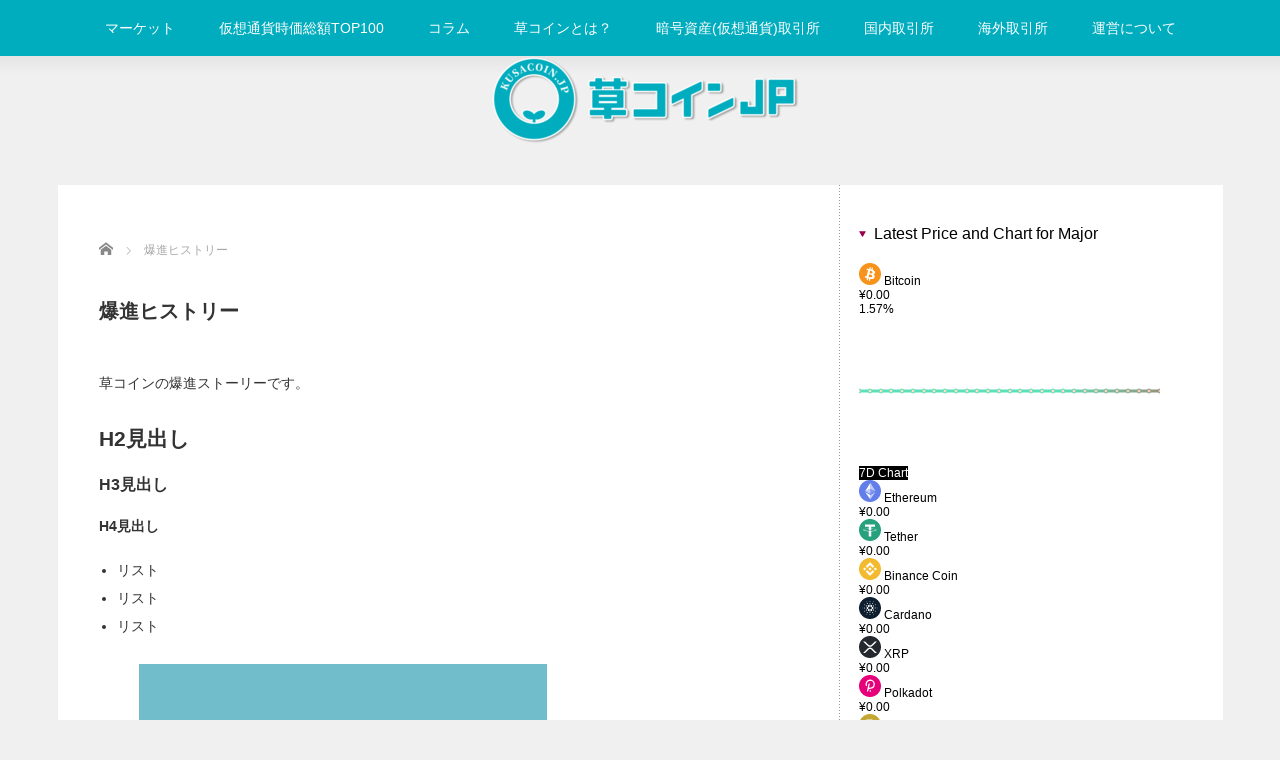

--- FILE ---
content_type: text/html; charset=UTF-8
request_url: https://kusacoin.jp/about_kusa/history/
body_size: 24433
content:

<!DOCTYPE html>
<html lang="ja"
	prefix="og: https://ogp.me/ns#" >
<head>
<meta charset="UTF-8">
<meta name="viewport" content="width=device-width,initial-scale=1.0">

<meta name="description" content="草コインの爆進ストーリーです。H2見出しH3見出しH4見出しリストリストリストぜひフォローしてくださいね。">

<link rel="alternate" type="application/rss+xml" title="草コインJP RSS Feed" href="https://kusacoin.jp/feed/">
<link rel="alternate" type="application/atom+xml" title="草コインJP Atom Feed" href="https://kusacoin.jp/feed/atom/">
<link rel="pingback" href="https://kusacoin.jp/xmlrpc.php">


		<!-- All in One SEO 4.1.2.3 -->
		<title>爆進ヒストリー - 草コインJP</title>
		<meta name="description" content="草コインの爆進ストーリーです。 H2見出し H3見出し H4見出し リストリストリスト ぜひフォローしてくださ […]"/>
		<meta name="google-site-verification" content="IA6LS5xEnfpXTcs98Zx4UZIHmSSaXL254646N_7PbaE" />
		<link rel="canonical" href="https://kusacoin.jp/about_kusa/history/" />
		<meta property="og:site_name" content="草コインJP - 『草コインJP』は、仮想通貨の中でも草コインをメインにフォーカスした専門サイト。草コインの発掘情報から、草コインの安全な買い方、取引所の選び方、毎日のテクニカル分析や重要なニュースなどを初心者の方でもわかるようサポート。" />
		<meta property="og:type" content="article" />
		<meta property="og:title" content="爆進ヒストリー - 草コインJP" />
		<meta property="og:description" content="草コインの爆進ストーリーです。 H2見出し H3見出し H4見出し リストリストリスト ぜひフォローしてくださ […]" />
		<meta property="og:url" content="https://kusacoin.jp/about_kusa/history/" />
		<meta property="article:published_time" content="2021-04-26T02:45:42Z" />
		<meta property="article:modified_time" content="2021-05-01T07:17:12Z" />
		<meta name="twitter:card" content="summary" />
		<meta name="twitter:site" content="@Kusacoin_jp" />
		<meta name="twitter:domain" content="kusacoin.jp" />
		<meta name="twitter:title" content="爆進ヒストリー - 草コインJP" />
		<meta name="twitter:description" content="草コインの爆進ストーリーです。 H2見出し H3見出し H4見出し リストリストリスト ぜひフォローしてくださ […]" />
		<meta name="twitter:image" content="https://kusacoin.jp/wp-content/uploads/2021/04/MicrosoftTeams-image-1-e1618918346615.png" />
		<script type="application/ld+json" class="aioseo-schema">
			{"@context":"https:\/\/schema.org","@graph":[{"@type":"WebSite","@id":"https:\/\/kusacoin.jp\/#website","url":"https:\/\/kusacoin.jp\/","name":"\u8349\u30b3\u30a4\u30f3JP","description":"\u300e\u8349\u30b3\u30a4\u30f3JP\u300f\u306f\u3001\u4eee\u60f3\u901a\u8ca8\u306e\u4e2d\u3067\u3082\u8349\u30b3\u30a4\u30f3\u3092\u30e1\u30a4\u30f3\u306b\u30d5\u30a9\u30fc\u30ab\u30b9\u3057\u305f\u5c02\u9580\u30b5\u30a4\u30c8\u3002\u8349\u30b3\u30a4\u30f3\u306e\u767a\u6398\u60c5\u5831\u304b\u3089\u3001\u8349\u30b3\u30a4\u30f3\u306e\u5b89\u5168\u306a\u8cb7\u3044\u65b9\u3001\u53d6\u5f15\u6240\u306e\u9078\u3073\u65b9\u3001\u6bce\u65e5\u306e\u30c6\u30af\u30cb\u30ab\u30eb\u5206\u6790\u3084\u91cd\u8981\u306a\u30cb\u30e5\u30fc\u30b9\u306a\u3069\u3092\u521d\u5fc3\u8005\u306e\u65b9\u3067\u3082\u308f\u304b\u308b\u3088\u3046\u30b5\u30dd\u30fc\u30c8\u3002","publisher":{"@id":"https:\/\/kusacoin.jp\/#organization"}},{"@type":"Organization","@id":"https:\/\/kusacoin.jp\/#organization","name":"\u8349\u30b3\u30a4\u30f3JP","url":"https:\/\/kusacoin.jp\/","logo":{"@type":"ImageObject","@id":"https:\/\/kusacoin.jp\/#organizationLogo","url":"https:\/\/kusacoin.jp\/wp-content\/uploads\/2021\/04\/logo-resized.png","width":"307","height":"88"},"image":{"@id":"https:\/\/kusacoin.jp\/#organizationLogo"},"sameAs":["https:\/\/twitter.com\/Kusacoin_jp"]},{"@type":"BreadcrumbList","@id":"https:\/\/kusacoin.jp\/about_kusa\/history\/#breadcrumblist","itemListElement":[{"@type":"ListItem","@id":"https:\/\/kusacoin.jp\/#listItem","position":"1","item":{"@type":"WebPage","@id":"https:\/\/kusacoin.jp\/","name":"\u30db\u30fc\u30e0","description":"\u300e\u8349\u30b3\u30a4\u30f3JP\u300f\u306f\u3001\u4eee\u60f3\u901a\u8ca8\u306e\u4e2d\u3067\u3082\u8349\u30b3\u30a4\u30f3\u3092\u30e1\u30a4\u30f3\u306b\u30d5\u30a9\u30fc\u30ab\u30b9\u3057\u305f\u5c02\u9580\u30b5\u30a4\u30c8\u3002\u8349\u30b3\u30a4\u30f3\u306e\u767a\u6398\u60c5\u5831\u304b\u3089\u3001\u8349\u30b3\u30a4\u30f3\u306e\u5b89\u5168\u306a\u8cb7\u3044\u65b9\u3001\u53d6\u5f15\u6240\u306e\u9078\u3073\u65b9\u3001\u6bce\u65e5\u306e\u30c6\u30af\u30cb\u30ab\u30eb\u5206\u6790\u3084\u91cd\u8981\u306a\u30cb\u30e5\u30fc\u30b9\u306a\u3069\u3092\u521d\u5fc3\u8005\u306e\u65b9\u3067\u3082\u308f\u304b\u308b\u3088\u3046\u30b5\u30dd\u30fc\u30c8\u3002","url":"https:\/\/kusacoin.jp\/"},"nextItem":"https:\/\/kusacoin.jp\/about_kusa\/#listItem"},{"@type":"ListItem","@id":"https:\/\/kusacoin.jp\/about_kusa\/#listItem","position":"2","item":{"@type":"WebPage","@id":"https:\/\/kusacoin.jp\/about_kusa\/","name":"\u8349\u30b3\u30a4\u30f3\u3068\u306f\uff1f","description":"\u8349\u30b3\u30a4\u30f3\u3068\u306f\u3001\u5024\u6bb5\u3082\u5b89\u304f\u3001\u6642\u4fa1\u7dcf\u984d\u304c\u5c11\u306a\u3044\u901a\u8ca8\u306e\u3053\u3068\u3092\u6307\u3057\u307e\u3059\u3002 \u8349\u30b3\u30a4\u30f3\u306e\u660e\u78ba\u306a\u5b9a\u7fa9\u306f\u3042\u308a\u307e\u305b\u3093 \u3053\u3061\u3089\u306e\u30b5 [\u2026]","url":"https:\/\/kusacoin.jp\/about_kusa\/"},"nextItem":"https:\/\/kusacoin.jp\/about_kusa\/history\/#listItem","previousItem":"https:\/\/kusacoin.jp\/#listItem"},{"@type":"ListItem","@id":"https:\/\/kusacoin.jp\/about_kusa\/history\/#listItem","position":"3","item":{"@type":"WebPage","@id":"https:\/\/kusacoin.jp\/about_kusa\/history\/","name":"\u7206\u9032\u30d2\u30b9\u30c8\u30ea\u30fc","description":"\u8349\u30b3\u30a4\u30f3\u306e\u7206\u9032\u30b9\u30c8\u30fc\u30ea\u30fc\u3067\u3059\u3002 H2\u898b\u51fa\u3057 H3\u898b\u51fa\u3057 H4\u898b\u51fa\u3057 \u30ea\u30b9\u30c8\u30ea\u30b9\u30c8\u30ea\u30b9\u30c8 \u305c\u3072\u30d5\u30a9\u30ed\u30fc\u3057\u3066\u304f\u3060\u3055 [\u2026]","url":"https:\/\/kusacoin.jp\/about_kusa\/history\/"},"previousItem":"https:\/\/kusacoin.jp\/about_kusa\/#listItem"}]},{"@type":"WebPage","@id":"https:\/\/kusacoin.jp\/about_kusa\/history\/#webpage","url":"https:\/\/kusacoin.jp\/about_kusa\/history\/","name":"\u7206\u9032\u30d2\u30b9\u30c8\u30ea\u30fc - \u8349\u30b3\u30a4\u30f3JP","description":"\u8349\u30b3\u30a4\u30f3\u306e\u7206\u9032\u30b9\u30c8\u30fc\u30ea\u30fc\u3067\u3059\u3002 H2\u898b\u51fa\u3057 H3\u898b\u51fa\u3057 H4\u898b\u51fa\u3057 \u30ea\u30b9\u30c8\u30ea\u30b9\u30c8\u30ea\u30b9\u30c8 \u305c\u3072\u30d5\u30a9\u30ed\u30fc\u3057\u3066\u304f\u3060\u3055 [\u2026]","inLanguage":"ja","isPartOf":{"@id":"https:\/\/kusacoin.jp\/#website"},"breadcrumb":{"@id":"https:\/\/kusacoin.jp\/about_kusa\/history\/#breadcrumblist"},"datePublished":"2021-04-26T02:45:42+09:00","dateModified":"2021-05-01T07:17:12+09:00"}]}
		</script>
		<!-- All in One SEO -->

<link rel="alternate" title="oEmbed (JSON)" type="application/json+oembed" href="https://kusacoin.jp/wp-json/oembed/1.0/embed?url=https%3A%2F%2Fkusacoin.jp%2Fabout_kusa%2Fhistory%2F" />
<link rel="alternate" title="oEmbed (XML)" type="text/xml+oembed" href="https://kusacoin.jp/wp-json/oembed/1.0/embed?url=https%3A%2F%2Fkusacoin.jp%2Fabout_kusa%2Fhistory%2F&#038;format=xml" />
<style id='wp-img-auto-sizes-contain-inline-css' type='text/css'>
img:is([sizes=auto i],[sizes^="auto," i]){contain-intrinsic-size:3000px 1500px}
/*# sourceURL=wp-img-auto-sizes-contain-inline-css */
</style>
<link rel='stylesheet' id='snow-monkey-blocks/child-pages/nopro-css' href='https://kusacoin.jp/wp-content/plugins/snow-monkey-blocks/dist/block/child-pages/nopro.css?ver=1623146497' type='text/css' media='all' />
<link rel='stylesheet' id='snow-monkey-blocks/contents-outline/nopro-css' href='https://kusacoin.jp/wp-content/plugins/snow-monkey-blocks/dist/block/contents-outline/nopro.css?ver=1623146497' type='text/css' media='all' />
<link rel='stylesheet' id='snow-monkey-blocks/like-me-box/nopro-css' href='https://kusacoin.jp/wp-content/plugins/snow-monkey-blocks/dist/block/like-me-box/nopro.css?ver=1623146497' type='text/css' media='all' />
<link rel='stylesheet' id='snow-monkey-blocks/pickup-slider/nopro-css' href='https://kusacoin.jp/wp-content/plugins/snow-monkey-blocks/dist/block/pickup-slider/nopro.css?ver=1623146497' type='text/css' media='all' />
<link rel='stylesheet' id='snow-monkey-blocks/recent-posts/nopro-css' href='https://kusacoin.jp/wp-content/plugins/snow-monkey-blocks/dist/block/recent-posts/nopro.css?ver=1623146497' type='text/css' media='all' />
<link rel='stylesheet' id='snow-monkey-blocks/rss/nopro-css' href='https://kusacoin.jp/wp-content/plugins/snow-monkey-blocks/dist/block/rss/nopro.css?ver=1623146497' type='text/css' media='all' />
<link rel='stylesheet' id='snow-monkey-blocks/taxonomy-posts/nopro-css' href='https://kusacoin.jp/wp-content/plugins/snow-monkey-blocks/dist/block/taxonomy-posts/nopro.css?ver=1623146497' type='text/css' media='all' />
<link rel='stylesheet' id='snow-monkey-blocks/taxonomy-terms/nopro-css' href='https://kusacoin.jp/wp-content/plugins/snow-monkey-blocks/dist/block/taxonomy-terms/nopro.css?ver=1623146497' type='text/css' media='all' />
<style id='wp-emoji-styles-inline-css' type='text/css'>

	img.wp-smiley, img.emoji {
		display: inline !important;
		border: none !important;
		box-shadow: none !important;
		height: 1em !important;
		width: 1em !important;
		margin: 0 0.07em !important;
		vertical-align: -0.1em !important;
		background: none !important;
		padding: 0 !important;
	}
/*# sourceURL=wp-emoji-styles-inline-css */
</style>
<style id='wp-block-library-inline-css' type='text/css'>
:root{--wp-block-synced-color:#7a00df;--wp-block-synced-color--rgb:122,0,223;--wp-bound-block-color:var(--wp-block-synced-color);--wp-editor-canvas-background:#ddd;--wp-admin-theme-color:#007cba;--wp-admin-theme-color--rgb:0,124,186;--wp-admin-theme-color-darker-10:#006ba1;--wp-admin-theme-color-darker-10--rgb:0,107,160.5;--wp-admin-theme-color-darker-20:#005a87;--wp-admin-theme-color-darker-20--rgb:0,90,135;--wp-admin-border-width-focus:2px}@media (min-resolution:192dpi){:root{--wp-admin-border-width-focus:1.5px}}.wp-element-button{cursor:pointer}:root .has-very-light-gray-background-color{background-color:#eee}:root .has-very-dark-gray-background-color{background-color:#313131}:root .has-very-light-gray-color{color:#eee}:root .has-very-dark-gray-color{color:#313131}:root .has-vivid-green-cyan-to-vivid-cyan-blue-gradient-background{background:linear-gradient(135deg,#00d084,#0693e3)}:root .has-purple-crush-gradient-background{background:linear-gradient(135deg,#34e2e4,#4721fb 50%,#ab1dfe)}:root .has-hazy-dawn-gradient-background{background:linear-gradient(135deg,#faaca8,#dad0ec)}:root .has-subdued-olive-gradient-background{background:linear-gradient(135deg,#fafae1,#67a671)}:root .has-atomic-cream-gradient-background{background:linear-gradient(135deg,#fdd79a,#004a59)}:root .has-nightshade-gradient-background{background:linear-gradient(135deg,#330968,#31cdcf)}:root .has-midnight-gradient-background{background:linear-gradient(135deg,#020381,#2874fc)}:root{--wp--preset--font-size--normal:16px;--wp--preset--font-size--huge:42px}.has-regular-font-size{font-size:1em}.has-larger-font-size{font-size:2.625em}.has-normal-font-size{font-size:var(--wp--preset--font-size--normal)}.has-huge-font-size{font-size:var(--wp--preset--font-size--huge)}.has-text-align-center{text-align:center}.has-text-align-left{text-align:left}.has-text-align-right{text-align:right}.has-fit-text{white-space:nowrap!important}#end-resizable-editor-section{display:none}.aligncenter{clear:both}.items-justified-left{justify-content:flex-start}.items-justified-center{justify-content:center}.items-justified-right{justify-content:flex-end}.items-justified-space-between{justify-content:space-between}.screen-reader-text{border:0;clip-path:inset(50%);height:1px;margin:-1px;overflow:hidden;padding:0;position:absolute;width:1px;word-wrap:normal!important}.screen-reader-text:focus{background-color:#ddd;clip-path:none;color:#444;display:block;font-size:1em;height:auto;left:5px;line-height:normal;padding:15px 23px 14px;text-decoration:none;top:5px;width:auto;z-index:100000}html :where(.has-border-color){border-style:solid}html :where([style*=border-top-color]){border-top-style:solid}html :where([style*=border-right-color]){border-right-style:solid}html :where([style*=border-bottom-color]){border-bottom-style:solid}html :where([style*=border-left-color]){border-left-style:solid}html :where([style*=border-width]){border-style:solid}html :where([style*=border-top-width]){border-top-style:solid}html :where([style*=border-right-width]){border-right-style:solid}html :where([style*=border-bottom-width]){border-bottom-style:solid}html :where([style*=border-left-width]){border-left-style:solid}html :where(img[class*=wp-image-]){height:auto;max-width:100%}:where(figure){margin:0 0 1em}html :where(.is-position-sticky){--wp-admin--admin-bar--position-offset:var(--wp-admin--admin-bar--height,0px)}@media screen and (max-width:600px){html :where(.is-position-sticky){--wp-admin--admin-bar--position-offset:0px}}
/*wp_block_styles_on_demand_placeholder:696e8a3fc16c5*/
/*# sourceURL=wp-block-library-inline-css */
</style>
<style id='classic-theme-styles-inline-css' type='text/css'>
/*! This file is auto-generated */
.wp-block-button__link{color:#fff;background-color:#32373c;border-radius:9999px;box-shadow:none;text-decoration:none;padding:calc(.667em + 2px) calc(1.333em + 2px);font-size:1.125em}.wp-block-file__button{background:#32373c;color:#fff;text-decoration:none}
/*# sourceURL=/wp-includes/css/classic-themes.min.css */
</style>
<link rel='stylesheet' id='snow-monkey-blocks-fallback-css' href='https://kusacoin.jp/wp-content/plugins/snow-monkey-blocks/dist/css/fallback.css?ver=1623146497' type='text/css' media='all' />
<link rel='stylesheet' id='spider-css' href='https://kusacoin.jp/wp-content/plugins/snow-monkey-blocks/dist/packages/spider/dist/css/spider.css?ver=1623146497' type='text/css' media='all' />
<link rel='stylesheet' id='snow-monkey-blocks-css' href='https://kusacoin.jp/wp-content/plugins/snow-monkey-blocks/dist/css/blocks.css?ver=1623146497' type='text/css' media='all' />
<link rel='stylesheet' id='ctf_styles-css' href='https://kusacoin.jp/wp-content/plugins/custom-twitter-feeds/css/ctf-styles.min.css?ver=1.8.1' type='text/css' media='all' />
<link rel='stylesheet' id='hamburger.css-css' href='https://kusacoin.jp/wp-content/plugins/wp-responsive-menu/assets/css/wpr-hamburger.css?ver=3.1.5' type='text/css' media='all' />
<link rel='stylesheet' id='wprmenu.css-css' href='https://kusacoin.jp/wp-content/plugins/wp-responsive-menu/assets/css/wprmenu.css?ver=3.1.5' type='text/css' media='all' />
<style id='wprmenu.css-inline-css' type='text/css'>
@media only screen and ( max-width: 768px ) {html body div.wprm-wrapper {overflow: scroll;}html body div.wprm-overlay{ background: rgb(0,0,0) }#wprmenu_bar {background-image: url();background-size: cover ;background-repeat: repeat;}#wprmenu_bar {background-color: #00adbe;}html body div#mg-wprm-wrap .wpr_submit .icon.icon-search {color: #ffffff;}#wprmenu_bar .menu_title,#wprmenu_bar .wprmenu_icon_menu {color: #ffffff;}#wprmenu_bar .menu_title {font-size: 20px;font-weight: normal;}#mg-wprm-wrap li.menu-item a {font-size: 15px;text-transform: uppercase;font-weight: normal;}#mg-wprm-wrap li.menu-item-has-children ul.sub-menu a {font-size: 15px;text-transform: uppercase;font-weight: normal;}#mg-wprm-wrap li.current-menu-item > a {background: #00adbe;}#mg-wprm-wrap li.current-menu-item > a,#mg-wprm-wrap li.current-menu-item span.wprmenu_icon{color: #ffffff !important;}#mg-wprm-wrap {background-color: #00adbe;}.cbp-spmenu-push-toright,.cbp-spmenu-push-toright .mm-slideout {left: 80% ;}.cbp-spmenu-push-toleft {left: -80% ;}#mg-wprm-wrap.cbp-spmenu-right,#mg-wprm-wrap.cbp-spmenu-left,#mg-wprm-wrap.cbp-spmenu-right.custom,#mg-wprm-wrap.cbp-spmenu-left.custom,.cbp-spmenu-vertical {width: 80%;max-width: 400px;}#mg-wprm-wrap ul#wprmenu_menu_ul li.menu-item a,div#mg-wprm-wrap ul li span.wprmenu_icon {color: #ffffff !important;}#mg-wprm-wrap ul#wprmenu_menu_ul li.menu-item a:hover {background: #00adbe;color: #ffffff !important;}div#mg-wprm-wrap ul>li:hover>span.wprmenu_icon {color: #ffffff !important;}.wprmenu_bar .hamburger-inner,.wprmenu_bar .hamburger-inner::before,.wprmenu_bar .hamburger-inner::after {background: #ffffff;}.wprmenu_bar .hamburger:hover .hamburger-inner,.wprmenu_bar .hamburger:hover .hamburger-inner::before,.wprmenu_bar .hamburger:hover .hamburger-inner::after {background: #ffffff;}div.wprmenu_bar div.hamburger{padding-right: 6px !important;}#wprmenu_menu.left {width:80%;left: -80%;right: auto;}#wprmenu_menu.right {width:80%;right: -80%;left: auto;}html body div#wprmenu_bar {height : 42px;}#mg-wprm-wrap.cbp-spmenu-left,#mg-wprm-wrap.cbp-spmenu-right,#mg-widgetmenu-wrap.cbp-spmenu-widget-left,#mg-widgetmenu-wrap.cbp-spmenu-widget-right {top: 42px !important;}.wprmenu_bar .hamburger {float: left;}.wprmenu_bar #custom_menu_icon.hamburger {top: 0px;left: 0px;float: left !important;background-color: #cccccc;}.wpr_custom_menu #custom_menu_icon {display: block;}html { padding-top: 42px !important; }#wprmenu_bar,#mg-wprm-wrap { display: block; }div#wpadminbar { position: fixed; }}
/*# sourceURL=wprmenu.css-inline-css */
</style>
<link rel='stylesheet' id='wpr_icons-css' href='https://kusacoin.jp/wp-content/plugins/wp-responsive-menu/inc/assets/icons/wpr-icons.css?ver=3.1.5' type='text/css' media='all' />
<link rel='stylesheet' id='scroll-top-css-css' href='https://kusacoin.jp/wp-content/plugins/scroll-top/assets/css/scroll-top.css' type='text/css' media='all' />
<link rel='stylesheet' id='snow-monkey-editor-css' href='https://kusacoin.jp/wp-content/plugins/snow-monkey-editor/dist/css/app.css?ver=1620384789' type='text/css' media='all' />
<link rel='stylesheet' id='snow-monkey-forms-css' href='https://kusacoin.jp/wp-content/plugins/snow-monkey-forms/dist/css/app.css?ver=1619777801' type='text/css' media='all' />
<script type="text/javascript" src="https://kusacoin.jp/wp-includes/js/jquery/jquery.min.js?ver=3.7.1" id="jquery-core-js"></script>
<script type="text/javascript" src="https://kusacoin.jp/wp-includes/js/jquery/jquery-migrate.min.js?ver=3.4.1" id="jquery-migrate-js"></script>
<script type="text/javascript" src="https://kusacoin.jp/wp-content/plugins/wp-responsive-menu/assets/js/modernizr.custom.js?ver=3.1.5" id="modernizr-js"></script>
<script type="text/javascript" src="https://kusacoin.jp/wp-content/plugins/wp-responsive-menu/assets/js/jquery.touchSwipe.min.js?ver=3.1.5" id="touchSwipe-js"></script>
<script type="text/javascript" id="wprmenu.js-js-extra">
/* <![CDATA[ */
var wprmenu = {"zooming":"","from_width":"768","push_width":"400","menu_width":"80","parent_click":"","swipe":"","enable_overlay":"1"};
//# sourceURL=wprmenu.js-js-extra
/* ]]> */
</script>
<script type="text/javascript" src="https://kusacoin.jp/wp-content/plugins/wp-responsive-menu/assets/js/wprmenu.js?ver=3.1.5" id="wprmenu.js-js"></script>
<link rel="https://api.w.org/" href="https://kusacoin.jp/wp-json/" /><link rel="alternate" title="JSON" type="application/json" href="https://kusacoin.jp/wp-json/wp/v2/pages/242" /><link rel='shortlink' href='https://kusacoin.jp/?p=242' />
<!-- Scroll Top -->
<style id="scrolltop-custom-style">
		#scrollUp {border-radius:3px;-webkit-border-radius:3px;-moz-border-radius:3px;font-size:25px;opacity:0.7;filter:alpha(opacity=70);bottom:20px;right:20px;color:#000000;background:#eded00;}
		#scrollUp:hover{opacity:1;filter:alpha(opacity=100);}
		
		</style>
<!-- End Scroll Top - https://wordpress.org/plugins/scroll-top/ -->
<noscript><style>.lazyload[data-src]{display:none !important;}</style></noscript><style>.lazyload{background-image:none !important;}.lazyload:before{background-image:none !important;}</style><link rel="icon" href="https://kusacoin.jp/wp-content/uploads/2021/04/cropped-MicrosoftTeams-image-1-e1618918346615-32x32.png" sizes="32x32" />
<link rel="icon" href="https://kusacoin.jp/wp-content/uploads/2021/04/cropped-MicrosoftTeams-image-1-e1618918346615-192x192.png" sizes="192x192" />
<link rel="apple-touch-icon" href="https://kusacoin.jp/wp-content/uploads/2021/04/cropped-MicrosoftTeams-image-1-e1618918346615-180x180.png" />
<meta name="msapplication-TileImage" content="https://kusacoin.jp/wp-content/uploads/2021/04/cropped-MicrosoftTeams-image-1-e1618918346615-270x270.png" />
		<style type="text/css" id="wp-custom-css">
			#header {
    width: 100%!important;
}

#global_menu{
	background: #00adbe!important;

}

#global_menu ul ul li a {
    background: #00adbe!important;
}

#global_menu li a {
    color:white!important;
}


.ranking_widget_rank1, .ranking_widget_rank2, .ranking_widget_rank3 {
    background: #00adbe!important;
}

.rank-title-text{
	display:none!important;
}

.ranking_widget_text a {
    padding-right: 0!important;
}

#footer{
	background:#0e1633!important;
}

#footer-left {
    width: 100%!important;
   color:white;
}

/* #footer-left::after{
	content:"【取引所ランキングの評価に関して】当ランキングに関しましては、トレーダーやユーザー様の口コミデータ、ネット上の情報、暗号資産投資専門のトレーダーのご意見、などから総合的に判断しランキング付けを行っております。【ご注意】ビットコインをはじめとする暗号資産の取引には、価格変動、流動性、ネットワークリスク等のリスクがあります。『草コインJP』における暗号資産売買に関する情報はあくまでも本サイト単体見解によるものであり、情報の真偽、暗号資産の評価に関する正確性・信頼性等については一切保証されておりません。また『草コインJP』に掲載されている情報は、投資判断の参考として投資一般に関する情報提供を目的とするものであり、投資の勧誘を目的とするものではありません。これらの情報には将来的な暗号資産の予測や出来事に関する予想が含まれていることがありますが、それらの記述はあくまで本サイトによる予想であり、その内容の正確性、信頼性等を保証するものではありません。これらの情報に基づいて被ったいかなる損害についても、当社、及び情報提供者は一切の責任を負いません。投資に関するすべての決定は、利用者ご自身の判断でお願いいたします。また、『草コインJP』において公開されている情報につきましては、営業に利用することはもちろん、第三者へ提供する目的で情報を転用、複製、販売、加工、再利用及び再配信することを固く禁じます。";
} */

#footer_logo_text>a{
	color:white!important;
}

#menu-footer-1{
	display:flex;
	justify-content:center;
}

#menu-footer-1>li>a{
	color:white!important;
}

#header_sociallink{
	display:none!important;
}

@media only screen and (max-width: 600px){
	#header{
		display:none;
	}
}

.admin-bar #wprmenu_menu_ul {
    margin-top: 80px;
}

@media only screen and (max-width: 640px){
.side_widget {
    padding: 0;
    margin: 0 auto 20px;
    background: none;
    text-align: left;
    text-align: center!important;
}
	.side_widget img{
		max-width:300px!important;
	}
	.headline1{
		background-color:#00adbe!important;
	}
	#sideColumn {
		display:block!important;
}
	#copyright{
		background-color:#00adbe!important;
	}
	#footer{
		display:block!important;
		background-color:#00adbe!important;
	}
	#footer-inner{
		background-color:#00adbe!important;
	}
	
	#contents {
    width: 90%!important;
    margin: 0 auto;
}
/* 	.page_navi {
    margin: 20px auto;
    width: auto!important;
    position: fixed;
    right: 10px;
    bottom: 10px;
    z-index: 99;
}
	.page_navi a{
		background:yellow!important;
		color:black!important;
		font-weight:bold;
		font-size:1.1rem!important;
		border:1px solid gray;
	}
	.icon_default.wprmenu_par_opened:before {
    content: "\6f";
    color: yellow;
} */
}
@media only screen and (min-width: 601px){
.nivoSlider{
	display:none;
}
}

.nivoSlider{
	width:80%!important;
	margin:auto!important;

}
@media only screen and (min-width: 601px){
	#global_menu li a{
		font-weight:normal;
	}
}


#global_menu li a:hover{
	font-weight:bold!important;
	color:yellow!important;
}

.side_widget {
    margin: 0 0 20px -42px!important;

    padding: 0 20px 10px 20px!important;
}

#footer{
	background-color:#00adbe!important;
}

@media only screen and (min-width: 601px){
	.mobile-sidebar{
		display:none;
	}
	
}


.mobile-sidebar{
width:90%;
	margin-top:40px;
}

.mobile-sidebar .side_widget {
    margin: 0 0 20px 0px!important;
    
}

.side_widget img {
    max-width: 100%!important;
}

.side_widget{
	background:none!important;
}

.side_widget {
    margin-bottom:0px!important;
    padding: 0 20px 10px 20px!important;
}

#mg-wprm-wrap ul#wprmenu_menu_ul li.menu-item a:hover{
	color:yellow!important;
	font-weight:bold!important;
}

.cbp-spmenu > .mobile-sidebar {
	padding-top:20px;
	width: 100%!important;
    margin: auto!important;
}

.cbp-spmenu > .mobile-sidebar > div{
	width:90%!important;
	margin:auto!important;
}
.ranking_widget_text a{
	font-size:10px;
}

.cbp-spmenu .side_headline{
	padding:0!important;
	font-size: 12px!important;
}


.wp-block-snow-monkey-forms-item{
	margin:20px;
}

.smf-action{
	text-align:center;
}

.cbp-spmenu > .mobile-sidebar > .ranking_widget{
	display:none;
}

.cbp-spmenu .side_widget a{
	padding:0!important;
}

.wprm_after_menu_content {
	width:100%!important;
}

.wprm_after_menu_content img{
	width:100%!important;
	background-color:white;
	border-radius:10px;
}

.wprm_after_menu_content a{
	padding:10px;
}

.cbp-spmenu > .mobile-sidebar{
	display:none!important;
}

div#mg-wprm-wrap ul li span.wprmenu_icon {
    font-family: 'wprmenu';
    position: absolute;
    right: 10px;
    line-height: 38px;
    padding: 24px;
    padding-left: 200px;
    padding-right: 200px;
}

.test span{
	display:none;
}

#scrollUp{
	opacity:1;
	bottom: 60px;
    right: 40px;
}

.ranking_widget_rank {

    width: 20px!important;
    height: 20px!important;

    font-size: 10px!important;

}

#maincopy span{
	background-image:none!important;
}		</style>
		
<link rel="stylesheet" href="https://kusacoin.jp/wp-content/themes/reviewer/style.css?ver=2.5.4" type="text/css">
<link rel="stylesheet" href="https://kusacoin.jp/wp-content/themes/reviewer/comment-style.css?ver=2.5.4" type="text/css">

<link rel="stylesheet" media="screen and (min-width:1165px)" href="https://kusacoin.jp/wp-content/themes/reviewer/style_pc.css?ver=2.5.4" type="text/css">
<link rel="stylesheet" media="screen and (max-width:1164px) and (min-width:641px)" href="https://kusacoin.jp/wp-content/themes/reviewer/style_tb.css?ver=2.5.4" type="text/css">
<link rel="stylesheet" media="screen and (max-width:640px)" href="https://kusacoin.jp/wp-content/themes/reviewer/style_sp.css?ver=2.5.4" type="text/css">

<link rel="stylesheet" href="https://kusacoin.jp/wp-content/themes/reviewer/japanese.css?ver=2.5.4" type="text/css">

<link rel="stylesheet" href="https://kusacoin.jp/wp-content/themes/reviewer/styles/ihover.css?ver=2.5.4" type="text/css">

<link rel="stylesheet" href="//maxcdn.bootstrapcdn.com/font-awesome/4.3.0/css/font-awesome.min.css">
<link rel="stylesheet" href="https://kusacoin.jp/wp-content/themes/reviewer/footer_btns.css?ver=2.5.4" type="text/css">

<script type="text/javascript" src="https://kusacoin.jp/wp-content/themes/reviewer/js/jscript.js?ver=2.5.4"></script>
<script type="text/javascript" src="https://kusacoin.jp/wp-content/themes/reviewer/js/scroll.js?ver=2.5.4"></script>
<script type="text/javascript" src="https://kusacoin.jp/wp-content/themes/reviewer/js/comment.js?ver=2.5.4"></script>
<script type="text/javascript" src="https://kusacoin.jp/wp-content/themes/reviewer/js/rollover.js?ver=2.5.4"></script>


<style type="text/css">
body { font-size:14px; }
a {color: #00ADBE;}
a:hover {color: #00ADBE;}
#global_menu ul ul li a{background:#00ADBE;}
#global_menu ul ul li a:hover{background:#00ADBE;}
.rank-best3-link a:hover, #ranking-index-link a:hover, .top-news-btn:hover, #more-recent-posts a:hover, .ranking_widget_btn a:hover{
	background-color: #00ADBE;
}
#footer a:hover{
	color: #00ADBE;
}
.page_navi a:hover{
	background: #00ADBE;
}
#previous_next_post a:hover{
	background: #00ADBE;
}
p { word-wrap:break-word; }
</style>
</head>

<body class="wp-singular page-template-default page page-id-242 page-child parent-pageid-239 wp-theme-reviewer">
<div id="wrapper">
	<!-- header -->
	<div id="header">

		<!-- logo -->
		<div id="logo-area">
			<div id='logo_image'>
<div id="logo" style="top:0px; left:434px;"><a href=" https://kusacoin.jp/" title="草コインJP" data-label="草コインJP"><img src="[data-uri]" alt="草コインJP" title="草コインJP" data-src="https://kusacoin.jp/wp-content/uploads/tcd-w/logo.png?1768852031" class="lazyload" /><noscript><img src="https://kusacoin.jp/wp-content/uploads/tcd-w/logo.png?1768852031" alt="草コインJP" title="草コインJP" data-eio="l" /></noscript></a></div>
</div>
		</div>
		<!-- /logo -->

		<!-- <a href="#" class="menu_button">menu</a> -->

		<!-- social link -->
				<!-- social link -->

		<!-- global menu -->
				<div id="global_menu" class="clearfix">
							<ul id="menu-header" class="menu"><li id="menu-item-275" class="menu-item menu-item-type-post_type menu-item-object-page menu-item-has-children menu-item-275"><a href="https://kusacoin.jp/ranking/">マーケット</a>
<ul class="sub-menu">
	<li id="menu-item-68" class="menu-item menu-item-type-taxonomy menu-item-object-category menu-item-68"><a href="https://kusacoin.jp/category/all/news/">NEWS</a></li>
	<li id="menu-item-766" class="menu-item menu-item-type-custom menu-item-object-custom menu-item-766"><a href="https://www.owl-coin.com/search?price_jpy_max=100&#038;sort=market_cap_jpy&#038;direction=desc">100円未満＿時価総額順　</a></li>
	<li id="menu-item-767" class="menu-item menu-item-type-custom menu-item-object-custom menu-item-767"><a href="https://www.owl-coin.com/coins?sort=total_volume_24h_jpy&#038;direction=desc">24時間取引量</a></li>
	<li id="menu-item-768" class="menu-item menu-item-type-custom menu-item-object-custom menu-item-768"><a href="https://www.owl-coin.com/coins?sort=change_percent_24h_jpy&#038;direction=desc">爆上げ通貨</a></li>
	<li id="menu-item-65" class="menu-item menu-item-type-taxonomy menu-item-object-category menu-item-65"><a href="https://kusacoin.jp/category/all/alternative-coins/">アルトコイン</a></li>
	<li id="menu-item-72" class="menu-item menu-item-type-taxonomy menu-item-object-category menu-item-72"><a href="https://kusacoin.jp/category/all/recently-add/">最近追加の仮想通貨</a></li>
	<li id="menu-item-1332" class="menu-item menu-item-type-post_type menu-item-object-post menu-item-1332"><a href="https://kusacoin.jp/2021/05/18/cme-futures/">CME　Futures(先物）情報</a></li>
</ul>
</li>
<li id="menu-item-830" class="menu-item menu-item-type-post_type menu-item-object-page menu-item-830"><a href="https://kusacoin.jp/price-page-top100/">仮想通貨時価総額TOP100</a></li>
<li id="menu-item-281" class="menu-item menu-item-type-post_type menu-item-object-page menu-item-has-children menu-item-281"><a href="https://kusacoin.jp/ranking2/">コラム</a>
<ul class="sub-menu">
	<li id="menu-item-228" class="menu-item menu-item-type-taxonomy menu-item-object-columns menu-item-228"><a href="https://kusacoin.jp/columns/technical/">テクニカル分析</a></li>
	<li id="menu-item-1169" class="menu-item menu-item-type-taxonomy menu-item-object-columns menu-item-1169"><a href="https://kusacoin.jp/columns/tech-meter/">テクニカル分析メーター</a></li>
	<li id="menu-item-232" class="menu-item menu-item-type-taxonomy menu-item-object-columns menu-item-232"><a href="https://kusacoin.jp/columns/trade-gokui/">トレード極意</a></li>
	<li id="menu-item-235" class="menu-item menu-item-type-taxonomy menu-item-object-columns menu-item-235"><a href="https://kusacoin.jp/columns/knowledge/">仮想通貨（暗号資産）知識</a></li>
	<li id="menu-item-1308" class="menu-item menu-item-type-taxonomy menu-item-object-columns menu-item-1308"><a href="https://kusacoin.jp/columns/recommended/">オススメ草コイン</a></li>
	<li id="menu-item-229" class="menu-item menu-item-type-taxonomy menu-item-object-columns menu-item-229"><a href="https://kusacoin.jp/columns/blockchain-game/">ブロックチェーンゲーム</a></li>
	<li id="menu-item-227" class="menu-item menu-item-type-taxonomy menu-item-object-columns menu-item-227"><a href="https://kusacoin.jp/columns/wallet/">ウォレット</a></li>
	<li id="menu-item-231" class="menu-item menu-item-type-taxonomy menu-item-object-columns menu-item-231"><a href="https://kusacoin.jp/columns/mining/">マイニング</a></li>
	<li id="menu-item-236" class="menu-item menu-item-type-taxonomy menu-item-object-columns menu-item-236"><a href="https://kusacoin.jp/columns/tax/">税金・確定申告</a></li>
</ul>
</li>
<li id="menu-item-248" class="menu-item menu-item-type-post_type menu-item-object-page current-page-ancestor current-menu-ancestor current-menu-parent current-page-parent current_page_parent current_page_ancestor menu-item-has-children menu-item-248"><a href="https://kusacoin.jp/about_kusa/">草コインとは？</a>
<ul class="sub-menu">
	<li id="menu-item-426" class="menu-item menu-item-type-post_type menu-item-object-page menu-item-426"><a href="https://kusacoin.jp/about_kusa/how_to_buy/">誰でもわかる買い方詳説</a></li>
	<li id="menu-item-251" class="menu-item menu-item-type-post_type menu-item-object-page current-menu-item page_item page-item-242 current_page_item menu-item-251"><a href="https://kusacoin.jp/about_kusa/history/" aria-current="page">爆進ヒストリー</a></li>
	<li id="menu-item-250" class="menu-item menu-item-type-post_type menu-item-object-page menu-item-250"><a href="https://kusacoin.jp/about_kusa/choose_exchange/">取引所選び</a></li>
	<li id="menu-item-249" class="menu-item menu-item-type-post_type menu-item-object-page menu-item-249"><a href="https://kusacoin.jp/?page_id=246">オススメ草コイン(会員限定)</a></li>
</ul>
</li>
<li id="menu-item-452" class="menu-item menu-item-type-post_type menu-item-object-page menu-item-has-children menu-item-452"><a href="https://kusacoin.jp/ranking3/">暗号資産(仮想通貨)取引所</a>
<ul class="sub-menu">
	<li id="menu-item-306" class="menu-item menu-item-type-post_type menu-item-object-page menu-item-306"><a href="https://kusacoin.jp/ranking3/">オススメ取引所ランキング</a></li>
	<li id="menu-item-588" class="menu-item menu-item-type-taxonomy menu-item-object-exchanges menu-item-588"><a href="https://kusacoin.jp/exchanges/domestic/">国内取引所一覧</a></li>
	<li id="menu-item-587" class="menu-item menu-item-type-taxonomy menu-item-object-exchanges menu-item-587"><a href="https://kusacoin.jp/exchanges/overseas/">海外取引所一覧</a></li>
</ul>
</li>
<li id="menu-item-586" class="menu-item menu-item-type-taxonomy menu-item-object-exchanges menu-item-has-children menu-item-586"><a href="https://kusacoin.jp/exchanges/domestic/">国内取引所</a>
<ul class="sub-menu">
	<li id="menu-item-391" class="menu-item menu-item-type-post_type menu-item-object-ranking_post3 menu-item-391"><a href="https://kusacoin.jp/ranking3/coincheck/">Coincheck（コインチェック）は国内仮想通貨アプリダウンロードNo１</a></li>
	<li id="menu-item-345" class="menu-item menu-item-type-post_type menu-item-object-ranking_post3 menu-item-345"><a href="https://kusacoin.jp/ranking3/bitflyer/">bitFlyer(ビットフライヤー)ビットコイン取引量が国内ナンバー１</a></li>
	<li id="menu-item-390" class="menu-item menu-item-type-post_type menu-item-object-ranking_post3 menu-item-390"><a href="https://kusacoin.jp/ranking3/zaif/">Zaif(ザイフ)</a></li>
	<li id="menu-item-392" class="menu-item menu-item-type-post_type menu-item-object-ranking_post3 menu-item-392"><a href="https://kusacoin.jp/ranking3/%e3%83%9e%e3%83%8d%e3%83%bc%e3%83%91%e3%83%bc%e3%83%88%e3%83%8a%e3%83%bc%e3%82%ba/">マネーパートナーズ</a></li>
	<li id="menu-item-387" class="menu-item menu-item-type-post_type menu-item-object-ranking_post3 menu-item-387"><a href="https://kusacoin.jp/ranking3/taotao%e3%82%bf%e3%82%aa%e3%82%bf%e3%82%aa/">TAOTAO(タオタオ)</a></li>
	<li id="menu-item-370" class="menu-item menu-item-type-post_type menu-item-object-ranking_post3 menu-item-370"><a href="https://kusacoin.jp/ranking3/gmo-coin/">GMOコインは、最初の口座開設にオススメ！初心者に優しくわかりやすい！</a></li>
	<li id="menu-item-393" class="menu-item menu-item-type-post_type menu-item-object-ranking_post3 menu-item-393"><a href="https://kusacoin.jp/ranking3/%e6%a5%bd%e5%a4%a9%e3%82%a6%e3%82%a9%e3%83%ac%e3%83%83%e3%83%88%e3%83%a9%e3%82%af%e3%83%86%e3%83%b3%e3%82%a6%e3%82%a9%e3%83%ac%e3%83%83%e3%83%88/">楽天ウォレット(ラクテンウォレット)</a></li>
	<li id="menu-item-363" class="menu-item menu-item-type-post_type menu-item-object-ranking_post3 menu-item-363"><a href="https://kusacoin.jp/ranking3/dmm-bitcoin/">DMM Bitcoin</a></li>
	<li id="menu-item-343" class="menu-item menu-item-type-post_type menu-item-object-ranking_post3 menu-item-343"><a href="https://kusacoin.jp/ranking3/bitbank%e3%83%93%e3%83%83%e3%83%88%e3%83%90%e3%83%b3%e3%82%af/">bitbank(ビットバンク)</a></li>
	<li id="menu-item-384" class="menu-item menu-item-type-post_type menu-item-object-ranking_post3 menu-item-384"><a href="https://kusacoin.jp/ranking3/sbi-vc%e3%83%88%e3%83%ac%e3%83%bc%e3%83%89vc%e3%83%88%e3%83%ac%e3%83%bc%e3%83%89/">SBI VCトレード(VCトレード)</a></li>
	<li id="menu-item-379" class="menu-item menu-item-type-post_type menu-item-object-ranking_post3 menu-item-379"><a href="https://kusacoin.jp/ranking3/liquid-by-quoine%e3%83%aa%e3%82%ad%e3%83%83%e3%83%89%e3%83%90%e3%82%a4%e3%82%b3%e3%82%a4%e3%83%b3/">Liquid by Quoine(リキッドバイコイン)</a></li>
	<li id="menu-item-373" class="menu-item menu-item-type-post_type menu-item-object-ranking_post3 menu-item-373"><a href="https://kusacoin.jp/ranking3/huobi-japan%e3%83%95%e3%82%aa%e3%83%93%e3%82%b8%e3%83%a3%e3%83%91%e3%83%b3/">Huobi Japan(フオビジャパン)</a></li>
	<li id="menu-item-353" class="menu-item menu-item-type-post_type menu-item-object-ranking_post3 menu-item-353"><a href="https://kusacoin.jp/ranking3/btcboxbtc%e3%83%9c%e3%83%83%e3%82%af%e3%82%b9/">BTCBOX(BTCボックス)</a></li>
	<li id="menu-item-350" class="menu-item menu-item-type-post_type menu-item-object-ranking_post3 menu-item-350"><a href="https://kusacoin.jp/ranking3/bitpoint%e3%83%93%e3%83%83%e3%83%88%e3%83%9d%e3%82%a4%e3%83%b3%e3%83%88/">BitPoint(ビットポイント)</a></li>
	<li id="menu-item-346" class="menu-item menu-item-type-post_type menu-item-object-ranking_post3 menu-item-346"><a href="https://kusacoin.jp/ranking3/bitgate%e3%83%93%e3%83%83%e3%83%88%e3%82%b2%e3%83%bc%e3%83%88/">Bitgate(ビットゲート)</a></li>
	<li id="menu-item-362" class="menu-item menu-item-type-post_type menu-item-object-ranking_post3 menu-item-362"><a href="https://kusacoin.jp/ranking3/decurret%e3%83%87%e3%82%a3%e3%83%bc%e3%82%ab%e3%83%a9%e3%83%83%e3%83%88/">DeCurret(ディーカラット)</a></li>
	<li id="menu-item-348" class="menu-item menu-item-type-post_type menu-item-object-ranking_post3 menu-item-348"><a href="https://kusacoin.jp/ranking3/bitmax%e3%83%93%e3%83%83%e3%83%88%e3%83%9e%e3%83%83%e3%82%af%e3%82%b9/">BITMAX(ビットマックス)</a></li>
	<li id="menu-item-355" class="menu-item menu-item-type-post_type menu-item-object-ranking_post3 menu-item-355"><a href="https://kusacoin.jp/ranking3/c0ban%e3%82%b3%e3%83%90%e3%83%b3/">c0ban(コバン)</a></li>
	<li id="menu-item-365" class="menu-item menu-item-type-post_type menu-item-object-ranking_post3 menu-item-365"><a href="https://kusacoin.jp/ranking3/fisco-%e4%bb%ae%e6%83%b3%e9%80%9a%e8%b2%a8%e5%8f%96%e5%bc%95%e6%89%80%e3%83%95%e3%82%a3%e3%82%b9%e3%82%b3/">FISCO 仮想通貨取引所(フィスコ)</a></li>
	<li id="menu-item-388" class="menu-item menu-item-type-post_type menu-item-object-ranking_post3 menu-item-388"><a href="https://kusacoin.jp/ranking3/xtheta%e3%82%b7%e3%83%bc%e3%82%bf/">Xtheta(シータ)</a></li>
	<li id="menu-item-367" class="menu-item menu-item-type-post_type menu-item-object-ranking_post3 menu-item-367"><a href="https://kusacoin.jp/ranking3/fxcoin%e3%82%a8%e3%83%95%e3%82%a8%e3%83%83%e3%82%af%e3%82%b9%e3%82%b3%e3%82%a4%e3%83%b3/">FXcoin(エフエックスコイン)</a></li>
	<li id="menu-item-357" class="menu-item menu-item-type-post_type menu-item-object-ranking_post3 menu-item-357"><a href="https://kusacoin.jp/ranking3/coinage%e3%82%b3%e3%82%a4%e3%83%8d%e3%83%bc%e3%82%b8/">COINAGE(コイネージ)</a></li>
	<li id="menu-item-375" class="menu-item menu-item-type-post_type menu-item-object-ranking_post3 menu-item-375"><a href="https://kusacoin.jp/ranking3/kraken-japan%e3%82%af%e3%83%a9%e3%83%bc%e3%82%b1%e3%83%b3%e3%82%b8%e3%83%a3%e3%83%91%e3%83%b3/">Kraken Japan(クラーケンジャパン)</a></li>
</ul>
</li>
<li id="menu-item-585" class="menu-item menu-item-type-taxonomy menu-item-object-exchanges menu-item-has-children menu-item-585"><a href="https://kusacoin.jp/exchanges/overseas/">海外取引所</a>
<ul class="sub-menu">
	<li id="menu-item-1356" class="menu-item menu-item-type-post_type menu-item-object-ranking_post3 menu-item-1356"><a href="https://kusacoin.jp/ranking3/binance/">Binance　仮想通貨取扱量世界ナンバー１!! 草コインの取引ならバイナンス</a></li>
	<li id="menu-item-1173" class="menu-item menu-item-type-post_type menu-item-object-ranking_post3 menu-item-1173"><a href="https://kusacoin.jp/ranking3/bybit/">Bybit 最も勢いのある取引所　世界で120万口座！レバレッジ取引（最大100倍）ならBybit</a></li>
	<li id="menu-item-381" class="menu-item menu-item-type-post_type menu-item-object-ranking_post3 menu-item-381"><a href="https://kusacoin.jp/ranking3/okex%e3%82%aa%e3%83%bc%e3%82%b1%e3%83%bc%e3%82%a4%e3%83%bc%e3%82%a8%e3%83%83%e3%82%af%e3%82%b9/">OKEx(オーケーイーエックス)</a></li>
	<li id="menu-item-372" class="menu-item menu-item-type-post_type menu-item-object-ranking_post3 menu-item-372"><a href="https://kusacoin.jp/ranking3/huobi-global%e3%83%95%e3%82%aa%e3%83%93%e3%82%b0%e3%83%ad%e3%83%bc%e3%83%90%e3%83%ab/">Huobi Global(フオビグローバル)</a></li>
	<li id="menu-item-360" class="menu-item menu-item-type-post_type menu-item-object-ranking_post3 menu-item-360"><a href="https://kusacoin.jp/ranking3/coinexchange%e3%82%b3%e3%82%a4%e3%83%b3%e3%82%a8%e3%82%af%e3%82%b9%e3%83%81%e3%82%a7%e3%83%b3%e3%82%b8/">COINEXCHANGE(コインエクスチェンジ)</a></li>
	<li id="menu-item-340" class="menu-item menu-item-type-post_type menu-item-object-ranking_post3 menu-item-340"><a href="https://kusacoin.jp/ranking3/bibox%e3%83%93%e3%83%9c%e3%83%83%e3%82%af%e3%82%b9/">Bibox(ビボックス)</a></li>
	<li id="menu-item-342" class="menu-item menu-item-type-post_type menu-item-object-ranking_post3 menu-item-342"><a href="https://kusacoin.jp/ranking3/bit-z%e3%83%93%e3%83%83%e3%83%88%e3%82%b8%e3%83%bc/">Bit-Z(ビットジー)</a></li>
	<li id="menu-item-344" class="menu-item menu-item-type-post_type menu-item-object-ranking_post3 menu-item-344"><a href="https://kusacoin.jp/ranking3/bitfinex%e3%83%93%e3%83%83%e3%83%88%e3%83%95%e3%82%a3%e3%83%8d%e3%83%83%e3%82%af%e3%82%b9/">Bitfinex(ビットフィネックス)</a></li>
	<li id="menu-item-347" class="menu-item menu-item-type-post_type menu-item-object-ranking_post3 menu-item-347"><a href="https://kusacoin.jp/ranking3/bithumb%e3%83%93%e3%83%83%e3%82%b5%e3%83%a0/">bithumb(ビッサム)</a></li>
	<li id="menu-item-351" class="menu-item menu-item-type-post_type menu-item-object-ranking_post3 menu-item-351"><a href="https://kusacoin.jp/ranking3/bitstamp%e3%83%93%e3%83%83%e3%83%88%e3%82%b9%e3%82%bf%e3%83%b3%e3%83%97/">Bitstamp(ビットスタンプ)</a></li>
	<li id="menu-item-352" class="menu-item menu-item-type-post_type menu-item-object-ranking_post3 menu-item-352"><a href="https://kusacoin.jp/ranking3/bitterz%e3%83%93%e3%83%83%e3%82%bf%e3%83%bc%e3%82%ba/">Bitterz(ビッターズ)</a></li>
	<li id="menu-item-356" class="menu-item menu-item-type-post_type menu-item-object-ranking_post3 menu-item-356"><a href="https://kusacoin.jp/ranking3/changelly%e3%83%81%e3%82%a7%e3%83%b3%e3%82%b8%e3%83%aa%e3%83%bc/">Changelly(チェンジリー)</a></li>
	<li id="menu-item-358" class="menu-item menu-item-type-post_type menu-item-object-ranking_post3 menu-item-358"><a href="https://kusacoin.jp/ranking3/coinbase%e3%82%b3%e3%82%a4%e3%83%b3%e3%83%99%e3%83%bc%e3%82%b9/">Coinbase(コインベース)</a></li>
	<li id="menu-item-359" class="menu-item menu-item-type-post_type menu-item-object-ranking_post3 menu-item-359"><a href="https://kusacoin.jp/ranking3/coinex%e3%82%b3%e3%82%a4%e3%83%b3%e3%82%a8%e3%83%83%e3%82%af%e3%82%b9/">CoinEx(コインエックス)</a></li>
	<li id="menu-item-361" class="menu-item menu-item-type-post_type menu-item-object-ranking_post3 menu-item-361"><a href="https://kusacoin.jp/ranking3/cryptogt%e3%82%af%e3%83%aa%e3%83%97%e3%83%88%e3%82%b8%e3%83%bc%e3%83%86%e3%82%a3%e3%83%bc/">CryptoGT(クリプトジーティー)</a></li>
	<li id="menu-item-369" class="menu-item menu-item-type-post_type menu-item-object-ranking_post3 menu-item-369"><a href="https://kusacoin.jp/ranking3/gemini%e3%82%b8%e3%82%a7%e3%83%9f%e3%83%8b/">Gemini(ジェミニ)</a></li>
	<li id="menu-item-364" class="menu-item menu-item-type-post_type menu-item-object-ranking_post3 menu-item-364"><a href="https://kusacoin.jp/ranking3/etherdelta%e3%82%a4%e3%83%bc%e3%82%b5%e3%83%87%e3%83%ab%e3%82%bf/">EtherDelta(イーサデルタ)</a></li>
	<li id="menu-item-366" class="menu-item menu-item-type-post_type menu-item-object-ranking_post3 menu-item-366"><a href="https://kusacoin.jp/ranking3/ftx%e3%82%a8%e3%83%95%e3%83%86%e3%82%a3%e3%83%bc%e3%82%a8%e3%83%83%e3%82%af%e3%82%b9/">FTX(エフティーエックス)</a></li>
	<li id="menu-item-368" class="menu-item menu-item-type-post_type menu-item-object-ranking_post3 menu-item-368"><a href="https://kusacoin.jp/ranking3/fxgt%e3%82%a8%e3%83%95%e3%82%a8%e3%83%83%e3%82%af%e3%82%b9%e3%82%b8%e3%83%bc%e3%83%86%e3%82%a3%e3%83%bc/">FXGT(エフエックスジーティー)</a></li>
	<li id="menu-item-371" class="menu-item menu-item-type-post_type menu-item-object-ranking_post3 menu-item-371"><a href="https://kusacoin.jp/ranking3/hitbtc%e3%83%92%e3%83%83%e3%83%88%e3%83%93%e3%83%bc%e3%83%86%e3%82%a3%e3%83%bc%e3%82%b7%e3%83%bc/">HitBTC(ヒットビーティーシー)</a></li>
	<li id="menu-item-349" class="menu-item menu-item-type-post_type menu-item-object-ranking_post3 menu-item-349"><a href="https://kusacoin.jp/ranking3/bitmex%e3%83%93%e3%83%83%e3%83%88%e3%83%a1%e3%83%83%e3%82%af%e3%82%b9/">BitMEX(ビットメックス)</a></li>
	<li id="menu-item-374" class="menu-item menu-item-type-post_type menu-item-object-ranking_post3 menu-item-374"><a href="https://kusacoin.jp/ranking3/korbit%e3%82%b3%e3%83%ab%e3%83%93%e3%83%83%e3%83%88/">KORBIT(コルビット)</a></li>
	<li id="menu-item-376" class="menu-item menu-item-type-post_type menu-item-object-ranking_post3 menu-item-376"><a href="https://kusacoin.jp/ranking3/kraken%e3%82%af%e3%83%a9%e3%83%bc%e3%82%b1%e3%83%b3/">Kraken(クラーケン)</a></li>
	<li id="menu-item-377" class="menu-item menu-item-type-post_type menu-item-object-ranking_post3 menu-item-377"><a href="https://kusacoin.jp/ranking3/kucoin%e3%82%af%e3%83%bc%e3%82%b3%e3%82%a4%e3%83%b3/">KuCoin(クーコイン)</a></li>
	<li id="menu-item-378" class="menu-item menu-item-type-post_type menu-item-object-ranking_post3 menu-item-378"><a href="https://kusacoin.jp/ranking3/liqui%e3%83%aa%e3%82%af%e3%82%a4/">Liqui(リクイ)</a></li>
	<li id="menu-item-380" class="menu-item menu-item-type-post_type menu-item-object-ranking_post3 menu-item-380"><a href="https://kusacoin.jp/ranking3/livecoin%e3%83%a9%e3%82%a4%e3%83%96%e3%82%b3%e3%82%a4%e3%83%b3/">Livecoin(ライブコイン)</a></li>
	<li id="menu-item-382" class="menu-item menu-item-type-post_type menu-item-object-ranking_post3 menu-item-382"><a href="https://kusacoin.jp/ranking3/phemex%e3%83%95%e3%82%a3%e3%83%a1%e3%83%83%e3%82%af%e3%82%b9/">Phemex(フィメックス)</a></li>
	<li id="menu-item-383" class="menu-item menu-item-type-post_type menu-item-object-ranking_post3 menu-item-383"><a href="https://kusacoin.jp/ranking3/poloniex%e3%83%9d%e3%83%ad%e3%83%8b%e3%82%a8%e3%83%83%e3%82%af%e3%82%b9/">Poloniex(ポロニエックス)</a></li>
	<li id="menu-item-385" class="menu-item menu-item-type-post_type menu-item-object-ranking_post3 menu-item-385"><a href="https://kusacoin.jp/ranking3/shapeshift%e3%82%b7%e3%82%a7%e3%82%a4%e3%83%97%e3%82%b7%e3%83%95%e3%83%88/">ShapeShift(シェイプシフト)</a></li>
	<li id="menu-item-386" class="menu-item menu-item-type-post_type menu-item-object-ranking_post3 menu-item-386"><a href="https://kusacoin.jp/ranking3/simplefx%e3%82%b7%e3%83%b3%e3%83%97%e3%83%ab%e3%82%a8%e3%83%95%e3%82%a8%e3%83%83%e3%82%af%e3%82%b9/">SimpleFX(シンプルエフエックス)</a></li>
	<li id="menu-item-389" class="menu-item menu-item-type-post_type menu-item-object-ranking_post3 menu-item-389"><a href="https://kusacoin.jp/ranking3/yobit%e3%83%a8%e3%83%bc%e3%83%93%e3%83%83%e3%83%88/">YoBit(ヨービット)</a></li>
</ul>
</li>
<li id="menu-item-267" class="menu-item menu-item-type-post_type menu-item-object-page menu-item-has-children menu-item-267"><a href="https://kusacoin.jp/about/">運営について</a>
<ul class="sub-menu">
	<li id="menu-item-272" class="menu-item menu-item-type-post_type menu-item-object-page menu-item-272"><a href="https://kusacoin.jp/about/company/">会社概要</a></li>
	<li id="menu-item-271" class="menu-item menu-item-type-post_type menu-item-object-page menu-item-271"><a href="https://kusacoin.jp/about/terms_of_use/">利用規約</a></li>
	<li id="menu-item-270" class="menu-item menu-item-type-post_type menu-item-object-page menu-item-270"><a href="https://kusacoin.jp/about/discordpc/">Discord利用方法(PC)</a></li>
	<li id="menu-item-269" class="menu-item menu-item-type-post_type menu-item-object-page menu-item-269"><a href="https://kusacoin.jp/about/discordapp/">Discord利用方法(アプリ)※ipad やiphoneなど</a></li>
	<li id="menu-item-268" class="menu-item menu-item-type-post_type menu-item-object-page menu-item-268"><a href="https://kusacoin.jp/about/contact/">お問い合わせ</a></li>
</ul>
</li>
</ul>					</div>
				<!-- /global menu -->
	</div>
	<!-- /header -->


	<!-- contents -->
	<div id="contents" class="clearfix">

		<!-- mainColumn -->
		<div id="mainColumn">
								<!-- content -->
			<div class="post">
			　
<ul id="bread_crumb" class="clearfix">
 <li class="home"><a href="https://kusacoin.jp/"><span>Home</span></a></li>

 <li class="last">爆進ヒストリー</li>

 </ul>
				<h1 class="post-title">爆進ヒストリー</h1>
				
<p>草コインの爆進ストーリーです。</p>



<h2 class="wp-block-heading">H2見出し</h2>



<h3 class="wp-block-heading">H3見出し</h3>



<h4 class="wp-block-heading">H4見出し</h4>



<ul class="wp-block-list"><li>リスト</li><li>リスト</li><li>リスト</li></ul>



<figure class="wp-block-image size-large"><img fetchpriority="high" decoding="async" width="408" height="244" src="https://kusacoin.jp/wp-content/ewww/lazy/placeholder-408x244.png" alt="" class="wp-image-116 lazyload"   data-src="https://kusacoin.jp/wp-content/uploads/2021/04/unnamed.jpeg" data-srcset="https://kusacoin.jp/wp-content/uploads/2021/04/unnamed.jpeg 408w, https://kusacoin.jp/wp-content/uploads/2021/04/unnamed-300x179.jpeg 300w" data-sizes="auto" /><noscript><img fetchpriority="high" decoding="async" width="408" height="244" src="https://kusacoin.jp/wp-content/uploads/2021/04/unnamed.jpeg" alt="" class="wp-image-116" srcset="https://kusacoin.jp/wp-content/uploads/2021/04/unnamed.jpeg 408w, https://kusacoin.jp/wp-content/uploads/2021/04/unnamed-300x179.jpeg 300w" sizes="(max-width: 408px) 100vw, 408px" data-eio="l" /></noscript><figcaption>ぜひフォローしてくださいね。</figcaption></figure>



<p></p>
							</div>
					<!-- /content -->

			<!-- bookmark -->
						<!-- /bookmark -->

		</div>
		<!-- /mainColumn -->

		<!-- sideColumn -->

		<div id="sideColumn"class="pt40">
 <div class="widget_text side_widget clearfix widget_custom_html" id="custom_html-5">
<h3 class="side_headline">Latest Price and Chart for Major</h3>
<div class="textwidget custom-html-widget"><!-- Cryptocurrency Widgets PRO 2.9  !--><div id="ccpw-accordion-block-926"  
          data-currency-rate="0" 
          data-currency-symbol="&yen;" 
          data-currency-type="JPY"  class="ccpw-live ccpw-container price-block accordion-style style-2" 
          data-currency-rate="0" 
          data-currency-symbol="&yen;" 
          data-currency-type="JPY" ><div  
                     data-coin-price="0.00"
                     data-trading-pair="BTCUSDT"
                     data-coin-id="bitcoin" 

                      class="ccpw_coin_cont coin-container ccpw-block ccpw-main-accordion style-1" data-coin="Bitcoin"><div class="ccpw-coin-accordion-upper"><img style="width:22px;" id="bitcoin" alt="bitcoin" src="[data-uri]" data-src="https://kusacoin.jp/wp-content/plugins/cryptocurrency-price-ticker-widget-pro/assets/coin-logos/bitcoin.svg" class="lazyload"><noscript><img style="width:22px;" id="bitcoin" alt="bitcoin" src="https://kusacoin.jp/wp-content/plugins/cryptocurrency-price-ticker-widget-pro/assets/coin-logos/bitcoin.svg" data-eio="l"></noscript> <span class="ccpw-coin-name">Bitcoin</span><div class="ccpw-rightside"><span class="ccpw-coin-price live_price">&yen;0.00 </span><span class="ccpw-collapseBtn ccpw_icon-down-double"></span></div></div><div id="BTC" class="ccpw-coin-accordion-dropdown" style="display:none;"><div class="ccpw-coin-price-widget-left live-pricing"><span class="live_p">&yen;0.00</span></div><span class="ccpw-coin-24h-change ccpw-status-up live_c"><i class="ccpw_icon-up" aria-hidden="true"></i> 1.57%</span><div class="ccpw-block-chart" ><div class="ccpw-chart-container">
		<canvas data-bg-color="#ff9999"
			data-color="#ff0000" 
			data-msz="No Graphical Data"
			data-content="" 
			data-cache="false" 
			data-coin-id="bitcoin" 
			data-period="7d"
			data-points="1"
			data-currency-symbol="&yen;"
			data-currency-price=""
			data-chart-fill="false"
		  class="ccpw-sparkline-charts"></canvas>
		  </div></div><span class="chart24h">7D Chart</span></div></div><div  
                     data-coin-price="0.00"
                     data-trading-pair="ETHUSDT"
                     data-coin-id="ethereum" 

                      class="ccpw_coin_cont coin-container ccpw-block ccpw-main-accordion style-1" data-coin="Ethereum"><div class="ccpw-coin-accordion-upper"><img style="width:22px;" id="ethereum" alt="ethereum" src="[data-uri]" data-src="https://kusacoin.jp/wp-content/plugins/cryptocurrency-price-ticker-widget-pro/assets/coin-logos/ethereum.svg" class="lazyload"><noscript><img style="width:22px;" id="ethereum" alt="ethereum" src="https://kusacoin.jp/wp-content/plugins/cryptocurrency-price-ticker-widget-pro/assets/coin-logos/ethereum.svg" data-eio="l"></noscript> <span class="ccpw-coin-name">Ethereum</span><div class="ccpw-rightside"><span class="ccpw-coin-price live_price">&yen;0.00 </span><span class="ccpw-collapseBtn ccpw_icon-down-double"></span></div></div><div id="ETH" class="ccpw-coin-accordion-dropdown" style="display:none;"><div class="ccpw-coin-price-widget-left live-pricing"><span class="live_p">&yen;0.00</span></div><span class="ccpw-coin-24h-change ccpw-status-up live_c"><i class="ccpw_icon-up" aria-hidden="true"></i> 1.98%</span><div class="ccpw-block-chart" ><div class="ccpw-chart-container">
		<canvas data-bg-color="#ff9999"
			data-color="#ff0000" 
			data-msz="No Graphical Data"
			data-content="" 
			data-cache="false" 
			data-coin-id="ethereum" 
			data-period="7d"
			data-points="1"
			data-currency-symbol="&yen;"
			data-currency-price=""
			data-chart-fill="false"
		  class="ccpw-sparkline-charts"></canvas>
		  </div></div><span class="chart24h">7D Chart</span></div></div><div  
                     data-coin-price="0.00"
                     data-trading-pair="USDTUSDT"
                     data-coin-id="tether" 

                      class="ccpw_coin_cont coin-container ccpw-block ccpw-main-accordion style-1" data-coin="Tether"><div class="ccpw-coin-accordion-upper"><img style="width:22px;" id="tether" alt="tether" src="[data-uri]" data-src="https://kusacoin.jp/wp-content/plugins/cryptocurrency-price-ticker-widget-pro/assets/coin-logos/tether.svg" class="lazyload"><noscript><img style="width:22px;" id="tether" alt="tether" src="https://kusacoin.jp/wp-content/plugins/cryptocurrency-price-ticker-widget-pro/assets/coin-logos/tether.svg" data-eio="l"></noscript> <span class="ccpw-coin-name">Tether</span><div class="ccpw-rightside"><span class="ccpw-coin-price live_price">&yen;0.00 </span><span class="ccpw-collapseBtn ccpw_icon-down-double"></span></div></div><div id="USDT" class="ccpw-coin-accordion-dropdown" style="display:none;"><div class="ccpw-coin-price-widget-left live-pricing"><span class="live_p">&yen;0.00</span></div><span class="ccpw-coin-24h-change ccpw-status-up live_c"><i class="ccpw_icon-up" aria-hidden="true"></i> 0.300%</span><div class="ccpw-block-chart" ><div class="ccpw-chart-container">
		<canvas data-bg-color="#90EE90"
			data-color="#006400" 
			data-msz="No Graphical Data"
			data-content="" 
			data-cache="false" 
			data-coin-id="tether" 
			data-period="7d"
			data-points="1"
			data-currency-symbol="&yen;"
			data-currency-price=""
			data-chart-fill="false"
		  class="ccpw-sparkline-charts"></canvas>
		  </div></div><span class="chart24h">7D Chart</span></div></div><div  
                     data-coin-price="0.00"
                     data-trading-pair="BNBUSDT"
                     data-coin-id="binancecoin" 

                      class="ccpw_coin_cont coin-container ccpw-block ccpw-main-accordion style-1" data-coin="Binance Coin"><div class="ccpw-coin-accordion-upper"><img style="width:22px;" id="binancecoin" alt="binancecoin" src="[data-uri]" data-src="https://kusacoin.jp/wp-content/plugins/cryptocurrency-price-ticker-widget-pro/assets/coin-logos/binancecoin.svg" class="lazyload"><noscript><img style="width:22px;" id="binancecoin" alt="binancecoin" src="https://kusacoin.jp/wp-content/plugins/cryptocurrency-price-ticker-widget-pro/assets/coin-logos/binancecoin.svg" data-eio="l"></noscript> <span class="ccpw-coin-name">Binance Coin</span><div class="ccpw-rightside"><span class="ccpw-coin-price live_price">&yen;0.00 </span><span class="ccpw-collapseBtn ccpw_icon-down-double"></span></div></div><div id="BNB" class="ccpw-coin-accordion-dropdown" style="display:none;"><div class="ccpw-coin-price-widget-left live-pricing"><span class="live_p">&yen;0.00</span></div><span class="ccpw-coin-24h-change ccpw-status-up live_c"><i class="ccpw_icon-up" aria-hidden="true"></i> 4.52%</span><div class="ccpw-block-chart" ><div class="ccpw-chart-container">
		<canvas data-bg-color="#ff9999"
			data-color="#ff0000" 
			data-msz="No Graphical Data"
			data-content="" 
			data-cache="false" 
			data-coin-id="binancecoin" 
			data-period="7d"
			data-points="1"
			data-currency-symbol="&yen;"
			data-currency-price=""
			data-chart-fill="false"
		  class="ccpw-sparkline-charts"></canvas>
		  </div></div><span class="chart24h">7D Chart</span></div></div><div  
                     data-coin-price="0.00"
                     data-trading-pair="ADAUSDT"
                     data-coin-id="cardano" 

                      class="ccpw_coin_cont coin-container ccpw-block ccpw-main-accordion style-1" data-coin="Cardano"><div class="ccpw-coin-accordion-upper"><img style="width:22px;" id="cardano" alt="cardano" src="[data-uri]" data-src="https://kusacoin.jp/wp-content/plugins/cryptocurrency-price-ticker-widget-pro/assets/coin-logos/cardano.svg" class="lazyload"><noscript><img style="width:22px;" id="cardano" alt="cardano" src="https://kusacoin.jp/wp-content/plugins/cryptocurrency-price-ticker-widget-pro/assets/coin-logos/cardano.svg" data-eio="l"></noscript> <span class="ccpw-coin-name">Cardano</span><div class="ccpw-rightside"><span class="ccpw-coin-price live_price">&yen;0.00 </span><span class="ccpw-collapseBtn ccpw_icon-down-double"></span></div></div><div id="ADA" class="ccpw-coin-accordion-dropdown" style="display:none;"><div class="ccpw-coin-price-widget-left live-pricing"><span class="live_p">&yen;0.00</span></div><span class="ccpw-coin-24h-change ccpw-status-down live_c"><i class="ccpw_icon-down" aria-hidden="true"></i> -1.39%</span><div class="ccpw-block-chart" ><div class="ccpw-chart-container">
		<canvas data-bg-color="#ff9999"
			data-color="#ff0000" 
			data-msz="No Graphical Data"
			data-content="" 
			data-cache="false" 
			data-coin-id="cardano" 
			data-period="7d"
			data-points="1"
			data-currency-symbol="&yen;"
			data-currency-price=""
			data-chart-fill="false"
		  class="ccpw-sparkline-charts"></canvas>
		  </div></div><span class="chart24h">7D Chart</span></div></div><div  
                     data-coin-price="0.00"
                     data-trading-pair="XRPUSDT"
                     data-coin-id="ripple" 

                      class="ccpw_coin_cont coin-container ccpw-block ccpw-main-accordion style-1" data-coin="XRP"><div class="ccpw-coin-accordion-upper"><img style="width:22px;" id="ripple" alt="ripple" src="[data-uri]" data-src="https://kusacoin.jp/wp-content/plugins/cryptocurrency-price-ticker-widget-pro/assets/coin-logos/ripple.svg" class="lazyload"><noscript><img style="width:22px;" id="ripple" alt="ripple" src="https://kusacoin.jp/wp-content/plugins/cryptocurrency-price-ticker-widget-pro/assets/coin-logos/ripple.svg" data-eio="l"></noscript> <span class="ccpw-coin-name">XRP</span><div class="ccpw-rightside"><span class="ccpw-coin-price live_price">&yen;0.00 </span><span class="ccpw-collapseBtn ccpw_icon-down-double"></span></div></div><div id="XRP" class="ccpw-coin-accordion-dropdown" style="display:none;"><div class="ccpw-coin-price-widget-left live-pricing"><span class="live_p">&yen;0.00</span></div><span class="ccpw-coin-24h-change ccpw-status-up live_c"><i class="ccpw_icon-up" aria-hidden="true"></i> 1.99%</span><div class="ccpw-block-chart" ><div class="ccpw-chart-container">
		<canvas data-bg-color="#ff9999"
			data-color="#ff0000" 
			data-msz="No Graphical Data"
			data-content="" 
			data-cache="false" 
			data-coin-id="ripple" 
			data-period="7d"
			data-points="1"
			data-currency-symbol="&yen;"
			data-currency-price=""
			data-chart-fill="false"
		  class="ccpw-sparkline-charts"></canvas>
		  </div></div><span class="chart24h">7D Chart</span></div></div><div  
                     data-coin-price="0.00"
                     data-trading-pair="DOTUSDT"
                     data-coin-id="polkadot" 

                      class="ccpw_coin_cont coin-container ccpw-block ccpw-main-accordion style-1" data-coin="Polkadot"><div class="ccpw-coin-accordion-upper"><img style="width:22px;" id="polkadot" alt="polkadot" src="[data-uri]" data-src="https://kusacoin.jp/wp-content/plugins/cryptocurrency-price-ticker-widget-pro/assets/coin-logos/polkadot.svg" class="lazyload"><noscript><img style="width:22px;" id="polkadot" alt="polkadot" src="https://kusacoin.jp/wp-content/plugins/cryptocurrency-price-ticker-widget-pro/assets/coin-logos/polkadot.svg" data-eio="l"></noscript> <span class="ccpw-coin-name">Polkadot</span><div class="ccpw-rightside"><span class="ccpw-coin-price live_price">&yen;0.00 </span><span class="ccpw-collapseBtn ccpw_icon-down-double"></span></div></div><div id="DOT" class="ccpw-coin-accordion-dropdown" style="display:none;"><div class="ccpw-coin-price-widget-left live-pricing"><span class="live_p">&yen;0.00</span></div><span class="ccpw-coin-24h-change ccpw-status-up live_c"><i class="ccpw_icon-up" aria-hidden="true"></i> 3.97%</span><div class="ccpw-block-chart" ><div class="ccpw-chart-container">
		<canvas data-bg-color="#ff9999"
			data-color="#ff0000" 
			data-msz="No Graphical Data"
			data-content="" 
			data-cache="false" 
			data-coin-id="polkadot" 
			data-period="7d"
			data-points="1"
			data-currency-symbol="&yen;"
			data-currency-price=""
			data-chart-fill="false"
		  class="ccpw-sparkline-charts"></canvas>
		  </div></div><span class="chart24h">7D Chart</span></div></div><div  
                     data-coin-price="0.00"
                     data-trading-pair="DOGEUSDT"
                     data-coin-id="dogecoin" 

                      class="ccpw_coin_cont coin-container ccpw-block ccpw-main-accordion style-1" data-coin="Dogecoin"><div class="ccpw-coin-accordion-upper"><img style="width:22px;" id="dogecoin" alt="dogecoin" src="[data-uri]" data-src="https://kusacoin.jp/wp-content/plugins/cryptocurrency-price-ticker-widget-pro/assets/coin-logos/dogecoin.svg" class="lazyload"><noscript><img style="width:22px;" id="dogecoin" alt="dogecoin" src="https://kusacoin.jp/wp-content/plugins/cryptocurrency-price-ticker-widget-pro/assets/coin-logos/dogecoin.svg" data-eio="l"></noscript> <span class="ccpw-coin-name">Dogecoin</span><div class="ccpw-rightside"><span class="ccpw-coin-price live_price">&yen;0.00 </span><span class="ccpw-collapseBtn ccpw_icon-down-double"></span></div></div><div id="DOGE" class="ccpw-coin-accordion-dropdown" style="display:none;"><div class="ccpw-coin-price-widget-left live-pricing"><span class="live_p">&yen;0.00</span></div><span class="ccpw-coin-24h-change ccpw-status-up live_c"><i class="ccpw_icon-up" aria-hidden="true"></i> 4.35%</span><div class="ccpw-block-chart" ><div class="ccpw-chart-container">
		<canvas data-bg-color="#ff9999"
			data-color="#ff0000" 
			data-msz="No Graphical Data"
			data-content="" 
			data-cache="false" 
			data-coin-id="dogecoin" 
			data-period="7d"
			data-points="1"
			data-currency-symbol="&yen;"
			data-currency-price=""
			data-chart-fill="false"
		  class="ccpw-sparkline-charts"></canvas>
		  </div></div><span class="chart24h">7D Chart</span></div></div><div  
                     data-coin-price="0.00"
                     data-trading-pair="LTCUSDT"
                     data-coin-id="litecoin" 

                      class="ccpw_coin_cont coin-container ccpw-block ccpw-main-accordion style-1" data-coin="Litecoin"><div class="ccpw-coin-accordion-upper"><img style="width:22px;" id="litecoin" alt="litecoin" src="[data-uri]" data-src="https://kusacoin.jp/wp-content/plugins/cryptocurrency-price-ticker-widget-pro/assets/coin-logos/litecoin.svg" class="lazyload"><noscript><img style="width:22px;" id="litecoin" alt="litecoin" src="https://kusacoin.jp/wp-content/plugins/cryptocurrency-price-ticker-widget-pro/assets/coin-logos/litecoin.svg" data-eio="l"></noscript> <span class="ccpw-coin-name">Litecoin</span><div class="ccpw-rightside"><span class="ccpw-coin-price live_price">&yen;0.00 </span><span class="ccpw-collapseBtn ccpw_icon-down-double"></span></div></div><div id="LTC" class="ccpw-coin-accordion-dropdown" style="display:none;"><div class="ccpw-coin-price-widget-left live-pricing"><span class="live_p">&yen;0.00</span></div><span class="ccpw-coin-24h-change ccpw-status-up live_c"><i class="ccpw_icon-up" aria-hidden="true"></i> 0.050%</span><div class="ccpw-block-chart" ><div class="ccpw-chart-container">
		<canvas data-bg-color="#ff9999"
			data-color="#ff0000" 
			data-msz="No Graphical Data"
			data-content="" 
			data-cache="false" 
			data-coin-id="litecoin" 
			data-period="7d"
			data-points="1"
			data-currency-symbol="&yen;"
			data-currency-price=""
			data-chart-fill="false"
		  class="ccpw-sparkline-charts"></canvas>
		  </div></div><span class="chart24h">7D Chart</span></div></div><div  
                     data-coin-price="0.00"
                     data-trading-pair="UNIUSDT"
                     data-coin-id="uniswap" 

                      class="ccpw_coin_cont coin-container ccpw-block ccpw-main-accordion style-1" data-coin="Uniswap"><div class="ccpw-coin-accordion-upper"><img id="uniswap" alt="uniswap" src="[data-uri]" onerror="this.src = 'https://res.cloudinary.com/pinkborder/image/upload/coinmarketcap-coolplugins/128x128/default-logo.png';" data-src="https://assets.coingecko.com/coins/images/12504/large/uniswap-uni.png?1600306604" class="lazyload"><noscript><img id="uniswap" alt="uniswap" src="https://assets.coingecko.com/coins/images/12504/large/uniswap-uni.png?1600306604" onerror="this.src = 'https://res.cloudinary.com/pinkborder/image/upload/coinmarketcap-coolplugins/128x128/default-logo.png';" data-eio="l"></noscript> <span class="ccpw-coin-name">Uniswap</span><div class="ccpw-rightside"><span class="ccpw-coin-price live_price">&yen;0.00 </span><span class="ccpw-collapseBtn ccpw_icon-down-double"></span></div></div><div id="UNI" class="ccpw-coin-accordion-dropdown" style="display:none;"><div class="ccpw-coin-price-widget-left live-pricing"><span class="live_p">&yen;0.00</span></div><span class="ccpw-coin-24h-change ccpw-status-up live_c"><i class="ccpw_icon-up" aria-hidden="true"></i> 0.860%</span><div class="ccpw-block-chart" ><div class="ccpw-chart-container">
		<canvas data-bg-color="#ff9999"
			data-color="#ff0000" 
			data-msz="No Graphical Data"
			data-content="" 
			data-cache="false" 
			data-coin-id="uniswap" 
			data-period="7d"
			data-points="1"
			data-currency-symbol="&yen;"
			data-currency-price=""
			data-chart-fill="false"
		  class="ccpw-sparkline-charts"></canvas>
		  </div></div><span class="chart24h">7D Chart</span></div></div></div><style type='text/css'>
			  #ccpw-accordion-block-926.ccpw-container.price-block .ccpw-main-accordion {
				  background-color: #ffffff;
				  color: #000;
			  }
			  #ccpw-accordion-block-926 .ccpw-block .ccpw-coin-price-widget{
				  color: #000;
				  background: #ffffff;
			  }
			  #ccpw-accordion-block-926 .ccpw-block span.chart24h {
				  background: #000;
				  color: #ffffff;
			  }
			  #ccpw-accordion-block-926.price-block.style-3 .ccpw-row {
				  border-color: rgba(0,0,0,0.55);
			  }</style></div></div>
<div class="side_widget clearfix ranking_widget" id="ranking_widget-9">
<h3 class="side_headline">暗号資産(仮想通貨)ニュース人気ランキング</h3>
<ol class="ranking_widget">
 <li class="clearfix">
   <div class="ranking_widget_thumb">
     <a class="image" href="https://kusacoin.jp/ranking/rank1/"><img width="76" height="76" src="https://kusacoin.jp/wp-content/ewww/lazy/placeholder-76x76.png" class="attachment-widget_size size-widget_size wp-post-image lazyload" alt="" decoding="async"   data-src="https://kusacoin.jp/wp-content/uploads/2021/04/wink-76x76.png" data-srcset="https://kusacoin.jp/wp-content/uploads/2021/04/wink-76x76.png 76w, https://kusacoin.jp/wp-content/uploads/2021/04/wink-150x150.png 150w, https://kusacoin.jp/wp-content/uploads/2021/04/wink-120x120.png 120w" data-sizes="auto" /><noscript><img width="76" height="76" src="https://kusacoin.jp/wp-content/uploads/2021/04/wink-76x76.png" class="attachment-widget_size size-widget_size wp-post-image" alt="" decoding="async" srcset="https://kusacoin.jp/wp-content/uploads/2021/04/wink-76x76.png 76w, https://kusacoin.jp/wp-content/uploads/2021/04/wink-150x150.png 150w, https://kusacoin.jp/wp-content/uploads/2021/04/wink-120x120.png 120w" sizes="(max-width: 76px) 100vw, 76px" data-eio="l" /></noscript></a>
   </div>
   <div class="ranking_widget_rank ranking_widget_rank1"><p>1</p></div>
   <div class="ranking_widget_text">
     <a class="title" href="https://kusacoin.jp/ranking/rank1/">WINk (win )の可能性は、しっかりとした技術面もあるが、それ以上に売買がしっかりと行われていて、ボリュームがあることが今後の期待を先行している</a>
    </div>
 </li>
 <li class="clearfix">
   <div class="ranking_widget_thumb">
     <a class="image" href="https://kusacoin.jp/ranking/rank1-2i/"><img width="76" height="76" src="https://kusacoin.jp/wp-content/ewww/lazy/placeholder-76x76.png" class="attachment-widget_size size-widget_size wp-post-image lazyload" alt="" decoding="async"   data-src="https://kusacoin.jp/wp-content/uploads/2021/04/doge-76x76.png" data-srcset="https://kusacoin.jp/wp-content/uploads/2021/04/doge-76x76.png 76w, https://kusacoin.jp/wp-content/uploads/2021/04/doge-150x150.png 150w, https://kusacoin.jp/wp-content/uploads/2021/04/doge-120x120.png 120w" data-sizes="auto" /><noscript><img width="76" height="76" src="https://kusacoin.jp/wp-content/uploads/2021/04/doge-76x76.png" class="attachment-widget_size size-widget_size wp-post-image" alt="" decoding="async" srcset="https://kusacoin.jp/wp-content/uploads/2021/04/doge-76x76.png 76w, https://kusacoin.jp/wp-content/uploads/2021/04/doge-150x150.png 150w, https://kusacoin.jp/wp-content/uploads/2021/04/doge-120x120.png 120w" sizes="(max-width: 76px) 100vw, 76px" data-eio="l" /></noscript></a>
   </div>
   <div class="ranking_widget_rank ranking_widget_rank2"><p>2</p></div>
   <div class="ranking_widget_text">
     <a class="title" href="https://kusacoin.jp/ranking/rank1-2i/">DogeCoinは、もやはただの柴犬フリークのネタコインとは異なる。世界が認めたDogeCoinの魅力とは</a>
    </div>
 </li>
 <li class="clearfix">
   <div class="ranking_widget_thumb">
     <a class="image" href="https://kusacoin.jp/ranking/rank1-3i/"><img width="76" height="76" src="https://kusacoin.jp/wp-content/ewww/lazy/placeholder-76x76.png" class="attachment-widget_size size-widget_size wp-post-image lazyload" alt="" decoding="async"   data-src="https://kusacoin.jp/wp-content/uploads/2021/04/VISA2-76x76.png" data-srcset="https://kusacoin.jp/wp-content/uploads/2021/04/VISA2-76x76.png 76w, https://kusacoin.jp/wp-content/uploads/2021/04/VISA2-150x150.png 150w, https://kusacoin.jp/wp-content/uploads/2021/04/VISA2-120x120.png 120w" data-sizes="auto" /><noscript><img width="76" height="76" src="https://kusacoin.jp/wp-content/uploads/2021/04/VISA2-76x76.png" class="attachment-widget_size size-widget_size wp-post-image" alt="" decoding="async" srcset="https://kusacoin.jp/wp-content/uploads/2021/04/VISA2-76x76.png 76w, https://kusacoin.jp/wp-content/uploads/2021/04/VISA2-150x150.png 150w, https://kusacoin.jp/wp-content/uploads/2021/04/VISA2-120x120.png 120w" sizes="(max-width: 76px) 100vw, 76px" data-eio="l" /></noscript></a>
   </div>
   <div class="ranking_widget_rank ranking_widget_rank3"><p>3</p></div>
   <div class="ranking_widget_text">
     <a class="title" href="https://kusacoin.jp/ranking/rank1-3i/">Visaが新しい決済テクノロジー （世界最大シェアを誇るクレジットカード会社の動向は注目に値する）</a>
    </div>
 </li>
</ol>
<p class="ranking_widget_btn"><a href="https://kusacoin.jp/ranking/">ランキング一覧</a></p>
</div>
<div class="side_widget clearfix ranking_widget" id="ranking_widget-10">
<h3 class="side_headline">暗号資産(仮想通貨)コラム 人気ランキング</h3>
<ol class="ranking_widget">
 <li class="clearfix">
   <div class="ranking_widget_thumb">
     <a class="image" href="https://kusacoin.jp/ranking2/redpanda/"><img width="76" height="76" src="https://kusacoin.jp/wp-content/ewww/lazy/placeholder-76x76.png" class="attachment-widget_size size-widget_size wp-post-image lazyload" alt="" decoding="async"   data-src="https://kusacoin.jp/wp-content/uploads/2021/06/redpanda-eye-76x76.jpg" data-srcset="https://kusacoin.jp/wp-content/uploads/2021/06/redpanda-eye-76x76.jpg 76w, https://kusacoin.jp/wp-content/uploads/2021/06/redpanda-eye-150x150.jpg 150w, https://kusacoin.jp/wp-content/uploads/2021/06/redpanda-eye-120x120.jpg 120w" data-sizes="auto" /><noscript><img width="76" height="76" src="https://kusacoin.jp/wp-content/uploads/2021/06/redpanda-eye-76x76.jpg" class="attachment-widget_size size-widget_size wp-post-image" alt="" decoding="async" srcset="https://kusacoin.jp/wp-content/uploads/2021/06/redpanda-eye-76x76.jpg 76w, https://kusacoin.jp/wp-content/uploads/2021/06/redpanda-eye-150x150.jpg 150w, https://kusacoin.jp/wp-content/uploads/2021/06/redpanda-eye-120x120.jpg 120w" sizes="(max-width: 76px) 100vw, 76px" data-eio="l" /></noscript></a>
   </div>
   <div class="ranking_widget_rank ranking_widget_rank1"><p>1</p></div>
   <div class="ranking_widget_text">
     <a class="title" href="https://kusacoin.jp/ranking2/redpanda/">オススメ草コイン   レッドパンダアース/RedPanda Earth (REDPANDA)</a>
    </div>
 </li>
 <li class="clearfix">
   <div class="ranking_widget_thumb">
     <a class="image" href="https://kusacoin.jp/ranking2/yield-app/"><img width="76" height="76" src="https://kusacoin.jp/wp-content/ewww/lazy/placeholder-76x76.png" class="attachment-widget_size size-widget_size wp-post-image lazyload" alt="" decoding="async"   data-src="https://kusacoin.jp/wp-content/uploads/2021/06/yield-app-eye-76x76.png" data-srcset="https://kusacoin.jp/wp-content/uploads/2021/06/yield-app-eye-76x76.png 76w, https://kusacoin.jp/wp-content/uploads/2021/06/yield-app-eye-150x150.png 150w, https://kusacoin.jp/wp-content/uploads/2021/06/yield-app-eye-120x120.png 120w" data-sizes="auto" /><noscript><img width="76" height="76" src="https://kusacoin.jp/wp-content/uploads/2021/06/yield-app-eye-76x76.png" class="attachment-widget_size size-widget_size wp-post-image" alt="" decoding="async" srcset="https://kusacoin.jp/wp-content/uploads/2021/06/yield-app-eye-76x76.png 76w, https://kusacoin.jp/wp-content/uploads/2021/06/yield-app-eye-150x150.png 150w, https://kusacoin.jp/wp-content/uploads/2021/06/yield-app-eye-120x120.png 120w" sizes="(max-width: 76px) 100vw, 76px" data-eio="l" /></noscript></a>
   </div>
   <div class="ranking_widget_rank ranking_widget_rank2"><p>2</p></div>
   <div class="ranking_widget_text">
     <a class="title" href="https://kusacoin.jp/ranking2/yield-app/">オススメ草コイン   YIELD App (YLD)</a>
    </div>
 </li>
 <li class="clearfix">
   <div class="ranking_widget_thumb">
     <a class="image" href="https://kusacoin.jp/ranking2/tfuel/"><img width="76" height="76" src="https://kusacoin.jp/wp-content/ewww/lazy/placeholder-76x76.png" class="attachment-widget_size size-widget_size wp-post-image lazyload" alt="" decoding="async"   data-src="https://kusacoin.jp/wp-content/uploads/2021/06/tfuel-eye-76x76.png" data-srcset="https://kusacoin.jp/wp-content/uploads/2021/06/tfuel-eye-76x76.png 76w, https://kusacoin.jp/wp-content/uploads/2021/06/tfuel-eye-150x150.png 150w, https://kusacoin.jp/wp-content/uploads/2021/06/tfuel-eye-120x120.png 120w" data-sizes="auto" /><noscript><img width="76" height="76" src="https://kusacoin.jp/wp-content/uploads/2021/06/tfuel-eye-76x76.png" class="attachment-widget_size size-widget_size wp-post-image" alt="" decoding="async" srcset="https://kusacoin.jp/wp-content/uploads/2021/06/tfuel-eye-76x76.png 76w, https://kusacoin.jp/wp-content/uploads/2021/06/tfuel-eye-150x150.png 150w, https://kusacoin.jp/wp-content/uploads/2021/06/tfuel-eye-120x120.png 120w" sizes="(max-width: 76px) 100vw, 76px" data-eio="l" /></noscript></a>
   </div>
   <div class="ranking_widget_rank ranking_widget_rank2"><p>2</p></div>
   <div class="ranking_widget_text">
     <a class="title" href="https://kusacoin.jp/ranking2/tfuel/">オススメ草コインーシータフューエル/Theta Fuel (TFUEL)</a>
    </div>
 </li>
</ol>
<p class="ranking_widget_btn"><a href="https://kusacoin.jp/ranking2/">ランキング一覧</a></p>
</div>
<div class="side_widget clearfix ranking_widget" id="ranking_widget-11">
<h3 class="side_headline">暗号資産(仮想通貨)取引所おすすめ比較ランキング</h3>
<ol class="ranking_widget">
 <li class="clearfix">
   <div class="ranking_widget_thumb">
     <a class="image" href="https://kusacoin.jp/ranking3/binance/"><img width="76" height="76" src="https://kusacoin.jp/wp-content/ewww/lazy/placeholder-76x76.png" class="attachment-widget_size size-widget_size wp-post-image lazyload" alt="" decoding="async"   data-src="https://kusacoin.jp/wp-content/uploads/2021/05/binance-logo-76x76.png" data-srcset="https://kusacoin.jp/wp-content/uploads/2021/05/binance-logo-76x76.png 76w, https://kusacoin.jp/wp-content/uploads/2021/05/binance-logo-150x150.png 150w, https://kusacoin.jp/wp-content/uploads/2021/05/binance-logo-120x120.png 120w" data-sizes="auto" /><noscript><img width="76" height="76" src="https://kusacoin.jp/wp-content/uploads/2021/05/binance-logo-76x76.png" class="attachment-widget_size size-widget_size wp-post-image" alt="" decoding="async" srcset="https://kusacoin.jp/wp-content/uploads/2021/05/binance-logo-76x76.png 76w, https://kusacoin.jp/wp-content/uploads/2021/05/binance-logo-150x150.png 150w, https://kusacoin.jp/wp-content/uploads/2021/05/binance-logo-120x120.png 120w" sizes="(max-width: 76px) 100vw, 76px" data-eio="l" /></noscript></a>
   </div>
   <div class="ranking_widget_rank ranking_widget_rank1"><p>1</p></div>
   <div class="ranking_widget_text">
     <a class="title" href="https://kusacoin.jp/ranking3/binance/">Binance　仮想通貨取扱量世界ナンバー１!! 草コインの取引ならバイナンス</a>
    </div>
 </li>
 <li class="clearfix">
   <div class="ranking_widget_thumb">
     <a class="image" href="https://kusacoin.jp/ranking3/coincheck/"><img width="76" height="76" src="https://kusacoin.jp/wp-content/ewww/lazy/placeholder-76x76.png" class="attachment-widget_size size-widget_size wp-post-image lazyload" alt="" decoding="async"   data-src="https://kusacoin.jp/wp-content/uploads/2021/04/qtEKefs8_400x400-76x76.png" data-srcset="https://kusacoin.jp/wp-content/uploads/2021/04/qtEKefs8_400x400-76x76.png 76w, https://kusacoin.jp/wp-content/uploads/2021/04/qtEKefs8_400x400-300x300.png 300w, https://kusacoin.jp/wp-content/uploads/2021/04/qtEKefs8_400x400-150x150.png 150w, https://kusacoin.jp/wp-content/uploads/2021/04/qtEKefs8_400x400-120x120.png 120w, https://kusacoin.jp/wp-content/uploads/2021/04/qtEKefs8_400x400.png 400w" data-sizes="auto" /><noscript><img width="76" height="76" src="https://kusacoin.jp/wp-content/uploads/2021/04/qtEKefs8_400x400-76x76.png" class="attachment-widget_size size-widget_size wp-post-image" alt="" decoding="async" srcset="https://kusacoin.jp/wp-content/uploads/2021/04/qtEKefs8_400x400-76x76.png 76w, https://kusacoin.jp/wp-content/uploads/2021/04/qtEKefs8_400x400-300x300.png 300w, https://kusacoin.jp/wp-content/uploads/2021/04/qtEKefs8_400x400-150x150.png 150w, https://kusacoin.jp/wp-content/uploads/2021/04/qtEKefs8_400x400-120x120.png 120w, https://kusacoin.jp/wp-content/uploads/2021/04/qtEKefs8_400x400.png 400w" sizes="(max-width: 76px) 100vw, 76px" data-eio="l" /></noscript></a>
   </div>
   <div class="ranking_widget_rank ranking_widget_rank1"><p>1</p></div>
   <div class="ranking_widget_text">
     <a class="title" href="https://kusacoin.jp/ranking3/coincheck/">Coincheck（コインチェック）は国内仮想通貨アプリダウンロードNo１</a>
    </div>
 </li>
 <li class="clearfix">
   <div class="ranking_widget_thumb">
     <a class="image" href="https://kusacoin.jp/ranking3/bitflyer/"><img width="76" height="76" src="https://kusacoin.jp/wp-content/ewww/lazy/placeholder-76x76.png" class="attachment-widget_size size-widget_size wp-post-image lazyload" alt="" decoding="async"   data-src="https://kusacoin.jp/wp-content/uploads/2021/04/bitflyer-eye-76x76.png" data-srcset="https://kusacoin.jp/wp-content/uploads/2021/04/bitflyer-eye-76x76.png 76w, https://kusacoin.jp/wp-content/uploads/2021/04/bitflyer-eye-150x150.png 150w, https://kusacoin.jp/wp-content/uploads/2021/04/bitflyer-eye-120x120.png 120w" data-sizes="auto" /><noscript><img width="76" height="76" src="https://kusacoin.jp/wp-content/uploads/2021/04/bitflyer-eye-76x76.png" class="attachment-widget_size size-widget_size wp-post-image" alt="" decoding="async" srcset="https://kusacoin.jp/wp-content/uploads/2021/04/bitflyer-eye-76x76.png 76w, https://kusacoin.jp/wp-content/uploads/2021/04/bitflyer-eye-150x150.png 150w, https://kusacoin.jp/wp-content/uploads/2021/04/bitflyer-eye-120x120.png 120w" sizes="(max-width: 76px) 100vw, 76px" data-eio="l" /></noscript></a>
   </div>
   <div class="ranking_widget_rank ranking_widget_rank1"><p>1</p></div>
   <div class="ranking_widget_text">
     <a class="title" href="https://kusacoin.jp/ranking3/bitflyer/">bitFlyer(ビットフライヤー)ビットコイン取引量が国内ナンバー１</a>
    </div>
 </li>
</ol>
<p class="ranking_widget_btn"><a href="https://kusacoin.jp/ranking3/">ランキング一覧</a></p>
</div>
<div class="side_widget clearfix widget_media_image" id="media_image-8">
<a href="https://www.owl-coin.com/"><img width="300" height="91" src="https://kusacoin.jp/wp-content/ewww/lazy/placeholder-300x91.png" class="image wp-image-139  attachment-medium size-medium lazyload" alt="" style="max-width: 100%; height: auto;" decoding="async"   data-src="https://kusacoin.jp/wp-content/uploads/2021/04/KUSA_OWLCOIN_Bunner-300x91.png" data-srcset="https://kusacoin.jp/wp-content/uploads/2021/04/KUSA_OWLCOIN_Bunner-300x91.png 300w, https://kusacoin.jp/wp-content/uploads/2021/04/KUSA_OWLCOIN_Bunner-1024x311.png 1024w, https://kusacoin.jp/wp-content/uploads/2021/04/KUSA_OWLCOIN_Bunner-768x233.png 768w, https://kusacoin.jp/wp-content/uploads/2021/04/KUSA_OWLCOIN_Bunner.png 1205w" data-sizes="auto" /><noscript><img width="300" height="91" src="https://kusacoin.jp/wp-content/uploads/2021/04/KUSA_OWLCOIN_Bunner-300x91.png" class="image wp-image-139  attachment-medium size-medium" alt="" style="max-width: 100%; height: auto;" decoding="async" srcset="https://kusacoin.jp/wp-content/uploads/2021/04/KUSA_OWLCOIN_Bunner-300x91.png 300w, https://kusacoin.jp/wp-content/uploads/2021/04/KUSA_OWLCOIN_Bunner-1024x311.png 1024w, https://kusacoin.jp/wp-content/uploads/2021/04/KUSA_OWLCOIN_Bunner-768x233.png 768w, https://kusacoin.jp/wp-content/uploads/2021/04/KUSA_OWLCOIN_Bunner.png 1205w" sizes="(max-width: 300px) 100vw, 300px" data-eio="l" /></noscript></a></div>
<div class="side_widget clearfix widget_media_image" id="media_image-9">
<a href="https://discord.gg/EMdGkv2sUF"><img width="300" height="91" src="https://kusacoin.jp/wp-content/ewww/lazy/placeholder-300x91.png" class="image wp-image-140  attachment-medium size-medium lazyload" alt="" style="max-width: 100%; height: auto;" decoding="async"   data-src="https://kusacoin.jp/wp-content/uploads/2021/04/DISCORD_Bunner2-300x91.png" data-srcset="https://kusacoin.jp/wp-content/uploads/2021/04/DISCORD_Bunner2-300x91.png 300w, https://kusacoin.jp/wp-content/uploads/2021/04/DISCORD_Bunner2-1024x311.png 1024w, https://kusacoin.jp/wp-content/uploads/2021/04/DISCORD_Bunner2-768x233.png 768w, https://kusacoin.jp/wp-content/uploads/2021/04/DISCORD_Bunner2.png 1205w" data-sizes="auto" /><noscript><img width="300" height="91" src="https://kusacoin.jp/wp-content/uploads/2021/04/DISCORD_Bunner2-300x91.png" class="image wp-image-140  attachment-medium size-medium" alt="" style="max-width: 100%; height: auto;" decoding="async" srcset="https://kusacoin.jp/wp-content/uploads/2021/04/DISCORD_Bunner2-300x91.png 300w, https://kusacoin.jp/wp-content/uploads/2021/04/DISCORD_Bunner2-1024x311.png 1024w, https://kusacoin.jp/wp-content/uploads/2021/04/DISCORD_Bunner2-768x233.png 768w, https://kusacoin.jp/wp-content/uploads/2021/04/DISCORD_Bunner2.png 1205w" sizes="(max-width: 300px) 100vw, 300px" data-eio="l" /></noscript></a></div>
<div class="side_widget clearfix widget_media_image" id="media_image-10">
<a href="https://twitter.com/kusacoin_jp"><img width="300" height="91" src="https://kusacoin.jp/wp-content/ewww/lazy/placeholder-300x91.png" class="image wp-image-141  attachment-medium size-medium lazyload" alt="" style="max-width: 100%; height: auto;" decoding="async"   data-src="https://kusacoin.jp/wp-content/uploads/2021/04/Twitter_Bunner2-300x91.png" data-srcset="https://kusacoin.jp/wp-content/uploads/2021/04/Twitter_Bunner2-300x91.png 300w, https://kusacoin.jp/wp-content/uploads/2021/04/Twitter_Bunner2-1024x311.png 1024w, https://kusacoin.jp/wp-content/uploads/2021/04/Twitter_Bunner2-768x233.png 768w, https://kusacoin.jp/wp-content/uploads/2021/04/Twitter_Bunner2.png 1205w" data-sizes="auto" /><noscript><img width="300" height="91" src="https://kusacoin.jp/wp-content/uploads/2021/04/Twitter_Bunner2-300x91.png" class="image wp-image-141  attachment-medium size-medium" alt="" style="max-width: 100%; height: auto;" decoding="async" srcset="https://kusacoin.jp/wp-content/uploads/2021/04/Twitter_Bunner2-300x91.png 300w, https://kusacoin.jp/wp-content/uploads/2021/04/Twitter_Bunner2-1024x311.png 1024w, https://kusacoin.jp/wp-content/uploads/2021/04/Twitter_Bunner2-768x233.png 768w, https://kusacoin.jp/wp-content/uploads/2021/04/Twitter_Bunner2.png 1205w" sizes="(max-width: 300px) 100vw, 300px" data-eio="l" /></noscript></a></div>
			<!-- side banner2 -->
			<!-- /side banner2 -->
		</div>
		<!-- /sideColumn -->

	</div>
	<!-- /contents -->
	
	<!-- footer -->
	<div id="footer">
		<div id="footer-inner" class="clearfix">
			<div id="footer-left">
				<div id='footer_logo_text_area'>
<h3 id="footer_logo_text"><a href="https://kusacoin.jp/">草コインJP</a></h3>
<h4 id="footer_description">『草コインJP』は、仮想通貨の中でも草コインをメインにフォーカスした専門サイト。草コインの発掘情報から、草コインの安全な買い方、取引所の選び方、毎日のテクニカル分析や重要なニュースなどを初心者の方でもわかるようサポート。</h4>
</div>
				<div id="footer-menu">
				</div>
			</div>
			<div id="footer-right">
													</div>
		</div>
	</div>
	<div id="copyright">Copyright &copy;&nbsp; <a href="https://kusacoin.jp/">草コインJP</a> All Rights Reserved.</div>
	<!-- /footer -->

</div>
 <script type="speculationrules">
{"prefetch":[{"source":"document","where":{"and":[{"href_matches":"/*"},{"not":{"href_matches":["/wp-*.php","/wp-admin/*","/wp-content/uploads/*","/wp-content/*","/wp-content/plugins/*","/wp-content/themes/reviewer/*","/*\\?(.+)"]}},{"not":{"selector_matches":"a[rel~=\"nofollow\"]"}},{"not":{"selector_matches":".no-prefetch, .no-prefetch a"}}]},"eagerness":"conservative"}]}
</script>
<!-- Cryptocurrency Widgets PRO 2.9  !--><div 
          data-currency-rate="0" 
          data-currency-symbol="&yen;" 
          data-currency-type="JPY"  style="display:none" class=" style-1-2 ccpw-ticker-cont  ccpw-footer-ticker-fixedbar ccpw-live" ><ul data-speed="60"  id="ccpw-ticker-825"><li 
                     data-coin-price="0.00"
                     data-trading-pair="MCASHUSDT"
                     data-coin-id="mms-cash-token" 

                     
			class="ccpw_coin_cont style-1"  id="mms-cash-token"><div class="coin-container ccpw-tooltip" data-tooltip-content="#tooltip_content_mms-cash-token"><span class="ccpw_icon"><img id="mms-cash-token" alt="mms-cash-token" src="[data-uri]" onerror="this.src = 'https://res.cloudinary.com/pinkborder/image/upload/coinmarketcap-coolplugins/32x32/default-logo.png';" data-src="https://assets.coingecko.com/coins/images/18689/large/mms.png?1632980907" class="lazyload"><noscript><img id="mms-cash-token" alt="mms-cash-token" src="https://assets.coingecko.com/coins/images/18689/large/mms.png?1632980907" onerror="this.src = 'https://res.cloudinary.com/pinkborder/image/upload/coinmarketcap-coolplugins/32x32/default-logo.png';" data-eio="l"></noscript></span><span class="ticker-name">MMS Cash Token</span><span class="ticker-symbol">(MCASH)</span><div class="live-pricing"><span class="live_p">&yen;0.00</span><span class="live_c ccpw-changes up"><i class="ccpw_icon-up" aria-hidden="true"></i>0.00%</span>
                        <span class="live_t">24H</span>
                        </div></div><div class="ccpw_tooltip_templates">
			<span id="tooltip_content_mms-cash-token">
			<div class="tooltip-title"><span class="title-style"><strong>MMS CASH TOKEN</strong></span></div>
			<div class="24per-change"><span class="changes up">24H : <i class="ccpw_icon-up" aria-hidden="true"></i>0.00%</span></div>
			<div class="tooltip-list-vol">Volume : &yen;0.00</div>
			<div class="tooltip-market_cap">Marketcap : &yen;0.00</div>
			</span>
			</div></li><li 
                     data-coin-price="0.00"
                     data-trading-pair="BTCUSDT"
                     data-coin-id="bitcoin" 

                     
			class="ccpw_coin_cont style-1"  id="bitcoin"><div class="coin-container ccpw-tooltip" data-tooltip-content="#tooltip_content_bitcoin"><span class="ccpw_icon"><img style="width:32px;" id="bitcoin" alt="bitcoin" src="[data-uri]" data-src="https://kusacoin.jp/wp-content/plugins/cryptocurrency-price-ticker-widget-pro/assets/coin-logos/bitcoin.svg" class="lazyload"><noscript><img style="width:32px;" id="bitcoin" alt="bitcoin" src="https://kusacoin.jp/wp-content/plugins/cryptocurrency-price-ticker-widget-pro/assets/coin-logos/bitcoin.svg" data-eio="l"></noscript></span><span class="ticker-name">Bitcoin</span><span class="ticker-symbol">(BTC)</span><div class="live-pricing"><span class="live_p">&yen;0.00</span><span class="live_c ccpw-changes up"><i class="ccpw_icon-up" aria-hidden="true"></i>1.57%</span>
                        <span class="live_t">24H</span>
                        </div></div><div class="ccpw_tooltip_templates">
			<span id="tooltip_content_bitcoin">
			<div class="tooltip-title"><span class="title-style"><strong>BITCOIN</strong></span></div>
			<div class="24per-change"><span class="changes up">24H : <i class="ccpw_icon-up" aria-hidden="true"></i>1.57%</span></div>
			<div class="tooltip-list-vol">Volume : &yen;0.00</div>
			<div class="tooltip-market_cap">Marketcap : &yen;0.00</div>
			</span>
			</div></li><li 
                     data-coin-price="0.00"
                     data-trading-pair="ETHUSDT"
                     data-coin-id="ethereum" 

                     
			class="ccpw_coin_cont style-1"  id="ethereum"><div class="coin-container ccpw-tooltip" data-tooltip-content="#tooltip_content_ethereum"><span class="ccpw_icon"><img style="width:32px;" id="ethereum" alt="ethereum" src="[data-uri]" data-src="https://kusacoin.jp/wp-content/plugins/cryptocurrency-price-ticker-widget-pro/assets/coin-logos/ethereum.svg" class="lazyload"><noscript><img style="width:32px;" id="ethereum" alt="ethereum" src="https://kusacoin.jp/wp-content/plugins/cryptocurrency-price-ticker-widget-pro/assets/coin-logos/ethereum.svg" data-eio="l"></noscript></span><span class="ticker-name">Ethereum</span><span class="ticker-symbol">(ETH)</span><div class="live-pricing"><span class="live_p">&yen;0.00</span><span class="live_c ccpw-changes up"><i class="ccpw_icon-up" aria-hidden="true"></i>1.98%</span>
                        <span class="live_t">24H</span>
                        </div></div><div class="ccpw_tooltip_templates">
			<span id="tooltip_content_ethereum">
			<div class="tooltip-title"><span class="title-style"><strong>ETHEREUM</strong></span></div>
			<div class="24per-change"><span class="changes up">24H : <i class="ccpw_icon-up" aria-hidden="true"></i>1.98%</span></div>
			<div class="tooltip-list-vol">Volume : &yen;0.00</div>
			<div class="tooltip-market_cap">Marketcap : &yen;0.00</div>
			</span>
			</div></li><li 
                     data-coin-price="0.00"
                     data-trading-pair="USDTUSDT"
                     data-coin-id="tether" 

                     
			class="ccpw_coin_cont style-1"  id="tether"><div class="coin-container ccpw-tooltip" data-tooltip-content="#tooltip_content_tether"><span class="ccpw_icon"><img style="width:32px;" id="tether" alt="tether" src="[data-uri]" data-src="https://kusacoin.jp/wp-content/plugins/cryptocurrency-price-ticker-widget-pro/assets/coin-logos/tether.svg" class="lazyload"><noscript><img style="width:32px;" id="tether" alt="tether" src="https://kusacoin.jp/wp-content/plugins/cryptocurrency-price-ticker-widget-pro/assets/coin-logos/tether.svg" data-eio="l"></noscript></span><span class="ticker-name">Tether</span><span class="ticker-symbol">(USDT)</span><div class="live-pricing"><span class="live_p">&yen;0.00</span><span class="live_c ccpw-changes up"><i class="ccpw_icon-up" aria-hidden="true"></i>0.300%</span>
                        <span class="live_t">24H</span>
                        </div></div><div class="ccpw_tooltip_templates">
			<span id="tooltip_content_tether">
			<div class="tooltip-title"><span class="title-style"><strong>TETHER</strong></span></div>
			<div class="24per-change"><span class="changes up">24H : <i class="ccpw_icon-up" aria-hidden="true"></i>0.300%</span></div>
			<div class="tooltip-list-vol">Volume : &yen;0.00</div>
			<div class="tooltip-market_cap">Marketcap : &yen;0.00</div>
			</span>
			</div></li><li 
                     data-coin-price="0.00"
                     data-trading-pair="BNBUSDT"
                     data-coin-id="binancecoin" 

                     
			class="ccpw_coin_cont style-1"  id="binancecoin"><div class="coin-container ccpw-tooltip" data-tooltip-content="#tooltip_content_binancecoin"><span class="ccpw_icon"><img style="width:32px;" id="binancecoin" alt="binancecoin" src="[data-uri]" data-src="https://kusacoin.jp/wp-content/plugins/cryptocurrency-price-ticker-widget-pro/assets/coin-logos/binancecoin.svg" class="lazyload"><noscript><img style="width:32px;" id="binancecoin" alt="binancecoin" src="https://kusacoin.jp/wp-content/plugins/cryptocurrency-price-ticker-widget-pro/assets/coin-logos/binancecoin.svg" data-eio="l"></noscript></span><span class="ticker-name">Binance Coin</span><span class="ticker-symbol">(BNB)</span><div class="live-pricing"><span class="live_p">&yen;0.00</span><span class="live_c ccpw-changes up"><i class="ccpw_icon-up" aria-hidden="true"></i>4.52%</span>
                        <span class="live_t">24H</span>
                        </div></div><div class="ccpw_tooltip_templates">
			<span id="tooltip_content_binancecoin">
			<div class="tooltip-title"><span class="title-style"><strong>BINANCE COIN</strong></span></div>
			<div class="24per-change"><span class="changes up">24H : <i class="ccpw_icon-up" aria-hidden="true"></i>4.52%</span></div>
			<div class="tooltip-list-vol">Volume : &yen;0.00</div>
			<div class="tooltip-market_cap">Marketcap : &yen;0.00</div>
			</span>
			</div></li><li 
                     data-coin-price="0.00"
                     data-trading-pair="USDCUSDT"
                     data-coin-id="usd-coin" 

                     
			class="ccpw_coin_cont style-1"  id="usd-coin"><div class="coin-container ccpw-tooltip" data-tooltip-content="#tooltip_content_usd-coin"><span class="ccpw_icon"><img style="width:32px;" id="usd-coin" alt="usd-coin" src="[data-uri]" data-src="https://kusacoin.jp/wp-content/plugins/cryptocurrency-price-ticker-widget-pro/assets/coin-logos/usd-coin.svg" class="lazyload"><noscript><img style="width:32px;" id="usd-coin" alt="usd-coin" src="https://kusacoin.jp/wp-content/plugins/cryptocurrency-price-ticker-widget-pro/assets/coin-logos/usd-coin.svg" data-eio="l"></noscript></span><span class="ticker-name">USD Coin</span><span class="ticker-symbol">(USDC)</span><div class="live-pricing"><span class="live_p">&yen;0.00</span><span class="live_c ccpw-changes down"><i class="ccpw_icon-down" aria-hidden="true"></i>-0.12%</span>
                        <span class="live_t">24H</span>
                        </div></div><div class="ccpw_tooltip_templates">
			<span id="tooltip_content_usd-coin">
			<div class="tooltip-title"><span class="title-style"><strong>USD COIN</strong></span></div>
			<div class="24per-change"><span class="changes down">24H : <i class="ccpw_icon-down" aria-hidden="true"></i>-0.12%</span></div>
			<div class="tooltip-list-vol">Volume : &yen;0.00</div>
			<div class="tooltip-market_cap">Marketcap : &yen;0.00</div>
			</span>
			</div></li><li 
                     data-coin-price="0.00"
                     data-trading-pair="ADAUSDT"
                     data-coin-id="cardano" 

                     
			class="ccpw_coin_cont style-1"  id="cardano"><div class="coin-container ccpw-tooltip" data-tooltip-content="#tooltip_content_cardano"><span class="ccpw_icon"><img style="width:32px;" id="cardano" alt="cardano" src="[data-uri]" data-src="https://kusacoin.jp/wp-content/plugins/cryptocurrency-price-ticker-widget-pro/assets/coin-logos/cardano.svg" class="lazyload"><noscript><img style="width:32px;" id="cardano" alt="cardano" src="https://kusacoin.jp/wp-content/plugins/cryptocurrency-price-ticker-widget-pro/assets/coin-logos/cardano.svg" data-eio="l"></noscript></span><span class="ticker-name">Cardano</span><span class="ticker-symbol">(ADA)</span><div class="live-pricing"><span class="live_p">&yen;0.00</span><span class="live_c ccpw-changes down"><i class="ccpw_icon-down" aria-hidden="true"></i>-1.39%</span>
                        <span class="live_t">24H</span>
                        </div></div><div class="ccpw_tooltip_templates">
			<span id="tooltip_content_cardano">
			<div class="tooltip-title"><span class="title-style"><strong>CARDANO</strong></span></div>
			<div class="24per-change"><span class="changes down">24H : <i class="ccpw_icon-down" aria-hidden="true"></i>-1.39%</span></div>
			<div class="tooltip-list-vol">Volume : &yen;0.00</div>
			<div class="tooltip-market_cap">Marketcap : &yen;0.00</div>
			</span>
			</div></li><li 
                     data-coin-price="0.00"
                     data-trading-pair="SOLUSDT"
                     data-coin-id="solana" 

                     
			class="ccpw_coin_cont style-1"  id="solana"><div class="coin-container ccpw-tooltip" data-tooltip-content="#tooltip_content_solana"><span class="ccpw_icon"><img id="solana" alt="solana" src="[data-uri]" onerror="this.src = 'https://res.cloudinary.com/pinkborder/image/upload/coinmarketcap-coolplugins/32x32/default-logo.png';" data-src="https://assets.coingecko.com/coins/images/4128/large/solana.png?1640133422" class="lazyload"><noscript><img id="solana" alt="solana" src="https://assets.coingecko.com/coins/images/4128/large/solana.png?1640133422" onerror="this.src = 'https://res.cloudinary.com/pinkborder/image/upload/coinmarketcap-coolplugins/32x32/default-logo.png';" data-eio="l"></noscript></span><span class="ticker-name">Solana</span><span class="ticker-symbol">(SOL)</span><div class="live-pricing"><span class="live_p">&yen;0.00</span><span class="live_c ccpw-changes up"><i class="ccpw_icon-up" aria-hidden="true"></i>4.74%</span>
                        <span class="live_t">24H</span>
                        </div></div><div class="ccpw_tooltip_templates">
			<span id="tooltip_content_solana">
			<div class="tooltip-title"><span class="title-style"><strong>SOLANA</strong></span></div>
			<div class="24per-change"><span class="changes up">24H : <i class="ccpw_icon-up" aria-hidden="true"></i>4.74%</span></div>
			<div class="tooltip-list-vol">Volume : &yen;0.00</div>
			<div class="tooltip-market_cap">Marketcap : &yen;0.00</div>
			</span>
			</div></li><li 
                     data-coin-price="0.00"
                     data-trading-pair="XRPUSDT"
                     data-coin-id="ripple" 

                     
			class="ccpw_coin_cont style-1"  id="ripple"><div class="coin-container ccpw-tooltip" data-tooltip-content="#tooltip_content_ripple"><span class="ccpw_icon"><img style="width:32px;" id="ripple" alt="ripple" src="[data-uri]" data-src="https://kusacoin.jp/wp-content/plugins/cryptocurrency-price-ticker-widget-pro/assets/coin-logos/ripple.svg" class="lazyload"><noscript><img style="width:32px;" id="ripple" alt="ripple" src="https://kusacoin.jp/wp-content/plugins/cryptocurrency-price-ticker-widget-pro/assets/coin-logos/ripple.svg" data-eio="l"></noscript></span><span class="ticker-name">XRP</span><span class="ticker-symbol">(XRP)</span><div class="live-pricing"><span class="live_p">&yen;0.00</span><span class="live_c ccpw-changes up"><i class="ccpw_icon-up" aria-hidden="true"></i>1.99%</span>
                        <span class="live_t">24H</span>
                        </div></div><div class="ccpw_tooltip_templates">
			<span id="tooltip_content_ripple">
			<div class="tooltip-title"><span class="title-style"><strong>XRP</strong></span></div>
			<div class="24per-change"><span class="changes up">24H : <i class="ccpw_icon-up" aria-hidden="true"></i>1.99%</span></div>
			<div class="tooltip-list-vol">Volume : &yen;0.00</div>
			<div class="tooltip-market_cap">Marketcap : &yen;0.00</div>
			</span>
			</div></li><li 
                     data-coin-price="0.00"
                     data-trading-pair="LUNAUSDT"
                     data-coin-id="terra-luna" 

                     
			class="ccpw_coin_cont style-1"  id="terra-luna"><div class="coin-container ccpw-tooltip" data-tooltip-content="#tooltip_content_terra-luna"><span class="ccpw_icon"><img id="terra-luna" alt="terra-luna" src="[data-uri]" onerror="this.src = 'https://res.cloudinary.com/pinkborder/image/upload/coinmarketcap-coolplugins/32x32/default-logo.png';" data-src="https://assets.coingecko.com/coins/images/8284/large/luna1557227471663.png?1567147072" class="lazyload"><noscript><img id="terra-luna" alt="terra-luna" src="https://assets.coingecko.com/coins/images/8284/large/luna1557227471663.png?1567147072" onerror="this.src = 'https://res.cloudinary.com/pinkborder/image/upload/coinmarketcap-coolplugins/32x32/default-logo.png';" data-eio="l"></noscript></span><span class="ticker-name">Terra</span><span class="ticker-symbol">(LUNA)</span><div class="live-pricing"><span class="live_p">&yen;0.00</span><span class="live_c ccpw-changes down"><i class="ccpw_icon-down" aria-hidden="true"></i>-1.15%</span>
                        <span class="live_t">24H</span>
                        </div></div><div class="ccpw_tooltip_templates">
			<span id="tooltip_content_terra-luna">
			<div class="tooltip-title"><span class="title-style"><strong>TERRA</strong></span></div>
			<div class="24per-change"><span class="changes down">24H : <i class="ccpw_icon-down" aria-hidden="true"></i>-1.15%</span></div>
			<div class="tooltip-list-vol">Volume : &yen;0.00</div>
			<div class="tooltip-market_cap">Marketcap : &yen;0.00</div>
			</span>
			</div></li><li 
                     data-coin-price="0.00"
                     data-trading-pair="DOTUSDT"
                     data-coin-id="polkadot" 

                     
			class="ccpw_coin_cont style-1"  id="polkadot"><div class="coin-container ccpw-tooltip" data-tooltip-content="#tooltip_content_polkadot"><span class="ccpw_icon"><img style="width:32px;" id="polkadot" alt="polkadot" src="[data-uri]" data-src="https://kusacoin.jp/wp-content/plugins/cryptocurrency-price-ticker-widget-pro/assets/coin-logos/polkadot.svg" class="lazyload"><noscript><img style="width:32px;" id="polkadot" alt="polkadot" src="https://kusacoin.jp/wp-content/plugins/cryptocurrency-price-ticker-widget-pro/assets/coin-logos/polkadot.svg" data-eio="l"></noscript></span><span class="ticker-name">Polkadot</span><span class="ticker-symbol">(DOT)</span><div class="live-pricing"><span class="live_p">&yen;0.00</span><span class="live_c ccpw-changes up"><i class="ccpw_icon-up" aria-hidden="true"></i>3.97%</span>
                        <span class="live_t">24H</span>
                        </div></div><div class="ccpw_tooltip_templates">
			<span id="tooltip_content_polkadot">
			<div class="tooltip-title"><span class="title-style"><strong>POLKADOT</strong></span></div>
			<div class="24per-change"><span class="changes up">24H : <i class="ccpw_icon-up" aria-hidden="true"></i>3.97%</span></div>
			<div class="tooltip-list-vol">Volume : &yen;0.00</div>
			<div class="tooltip-market_cap">Marketcap : &yen;0.00</div>
			</span>
			</div></li><li 
                     data-coin-price="0.00"
                     data-trading-pair="DOGEUSDT"
                     data-coin-id="dogecoin" 

                     
			class="ccpw_coin_cont style-1"  id="dogecoin"><div class="coin-container ccpw-tooltip" data-tooltip-content="#tooltip_content_dogecoin"><span class="ccpw_icon"><img style="width:32px;" id="dogecoin" alt="dogecoin" src="[data-uri]" data-src="https://kusacoin.jp/wp-content/plugins/cryptocurrency-price-ticker-widget-pro/assets/coin-logos/dogecoin.svg" class="lazyload"><noscript><img style="width:32px;" id="dogecoin" alt="dogecoin" src="https://kusacoin.jp/wp-content/plugins/cryptocurrency-price-ticker-widget-pro/assets/coin-logos/dogecoin.svg" data-eio="l"></noscript></span><span class="ticker-name">Dogecoin</span><span class="ticker-symbol">(DOGE)</span><div class="live-pricing"><span class="live_p">&yen;0.00</span><span class="live_c ccpw-changes up"><i class="ccpw_icon-up" aria-hidden="true"></i>4.35%</span>
                        <span class="live_t">24H</span>
                        </div></div><div class="ccpw_tooltip_templates">
			<span id="tooltip_content_dogecoin">
			<div class="tooltip-title"><span class="title-style"><strong>DOGECOIN</strong></span></div>
			<div class="24per-change"><span class="changes up">24H : <i class="ccpw_icon-up" aria-hidden="true"></i>4.35%</span></div>
			<div class="tooltip-list-vol">Volume : &yen;0.00</div>
			<div class="tooltip-market_cap">Marketcap : &yen;0.00</div>
			</span>
			</div></li><li 
                     data-coin-price="0.00"
                     data-trading-pair="AVAXUSDT"
                     data-coin-id="avalanche-2" 

                     
			class="ccpw_coin_cont style-1"  id="avalanche-2"><div class="coin-container ccpw-tooltip" data-tooltip-content="#tooltip_content_avalanche-2"><span class="ccpw_icon"><img id="avalanche-2" alt="avalanche-2" src="[data-uri]" onerror="this.src = 'https://res.cloudinary.com/pinkborder/image/upload/coinmarketcap-coolplugins/32x32/default-logo.png';" data-src="https://assets.coingecko.com/coins/images/12559/large/coin-round-red.png?1604021818" class="lazyload"><noscript><img id="avalanche-2" alt="avalanche-2" src="https://assets.coingecko.com/coins/images/12559/large/coin-round-red.png?1604021818" onerror="this.src = 'https://res.cloudinary.com/pinkborder/image/upload/coinmarketcap-coolplugins/32x32/default-logo.png';" data-eio="l"></noscript></span><span class="ticker-name">Avalanche</span><span class="ticker-symbol">(AVAX)</span><div class="live-pricing"><span class="live_p">&yen;0.00</span><span class="live_c ccpw-changes up"><i class="ccpw_icon-up" aria-hidden="true"></i>8.46%</span>
                        <span class="live_t">24H</span>
                        </div></div><div class="ccpw_tooltip_templates">
			<span id="tooltip_content_avalanche-2">
			<div class="tooltip-title"><span class="title-style"><strong>AVALANCHE</strong></span></div>
			<div class="24per-change"><span class="changes up">24H : <i class="ccpw_icon-up" aria-hidden="true"></i>8.46%</span></div>
			<div class="tooltip-list-vol">Volume : &yen;0.00</div>
			<div class="tooltip-market_cap">Marketcap : &yen;0.00</div>
			</span>
			</div></li><li 
                     data-coin-price="0.00"
                     data-trading-pair="BUSDUSDT"
                     data-coin-id="binance-usd" 

                     
			class="ccpw_coin_cont style-1"  id="binance-usd"><div class="coin-container ccpw-tooltip" data-tooltip-content="#tooltip_content_binance-usd"><span class="ccpw_icon"><img id="binance-usd" alt="binance-usd" src="[data-uri]" onerror="this.src = 'https://res.cloudinary.com/pinkborder/image/upload/coinmarketcap-coolplugins/32x32/default-logo.png';" data-src="https://assets.coingecko.com/coins/images/9576/large/BUSD.png?1568947766" class="lazyload"><noscript><img id="binance-usd" alt="binance-usd" src="https://assets.coingecko.com/coins/images/9576/large/BUSD.png?1568947766" onerror="this.src = 'https://res.cloudinary.com/pinkborder/image/upload/coinmarketcap-coolplugins/32x32/default-logo.png';" data-eio="l"></noscript></span><span class="ticker-name">Binance USD</span><span class="ticker-symbol">(BUSD)</span><div class="live-pricing"><span class="live_p">&yen;0.00</span><span class="live_c ccpw-changes up"><i class="ccpw_icon-up" aria-hidden="true"></i>0.0100%</span>
                        <span class="live_t">24H</span>
                        </div></div><div class="ccpw_tooltip_templates">
			<span id="tooltip_content_binance-usd">
			<div class="tooltip-title"><span class="title-style"><strong>BINANCE USD</strong></span></div>
			<div class="24per-change"><span class="changes up">24H : <i class="ccpw_icon-up" aria-hidden="true"></i>0.0100%</span></div>
			<div class="tooltip-list-vol">Volume : &yen;0.00</div>
			<div class="tooltip-market_cap">Marketcap : &yen;0.00</div>
			</span>
			</div></li><li 
                     data-coin-price="0.00"
                     data-trading-pair="SHIBUSDT"
                     data-coin-id="shiba-inu" 

                     
			class="ccpw_coin_cont style-1"  id="shiba-inu"><div class="coin-container ccpw-tooltip" data-tooltip-content="#tooltip_content_shiba-inu"><span class="ccpw_icon"><img id="shiba-inu" alt="shiba-inu" src="[data-uri]" onerror="this.src = 'https://res.cloudinary.com/pinkborder/image/upload/coinmarketcap-coolplugins/32x32/default-logo.png';" data-src="https://assets.coingecko.com/coins/images/11939/large/shiba.png?1622619446" class="lazyload"><noscript><img id="shiba-inu" alt="shiba-inu" src="https://assets.coingecko.com/coins/images/11939/large/shiba.png?1622619446" onerror="this.src = 'https://res.cloudinary.com/pinkborder/image/upload/coinmarketcap-coolplugins/32x32/default-logo.png';" data-eio="l"></noscript></span><span class="ticker-name">Shiba Inu</span><span class="ticker-symbol">(SHIB)</span><div class="live-pricing"><span class="live_p">&yen;0.00</span><span class="live_c ccpw-changes up"><i class="ccpw_icon-up" aria-hidden="true"></i>2.12%</span>
                        <span class="live_t">24H</span>
                        </div></div><div class="ccpw_tooltip_templates">
			<span id="tooltip_content_shiba-inu">
			<div class="tooltip-title"><span class="title-style"><strong>SHIBA INU</strong></span></div>
			<div class="24per-change"><span class="changes up">24H : <i class="ccpw_icon-up" aria-hidden="true"></i>2.12%</span></div>
			<div class="tooltip-list-vol">Volume : &yen;0.00</div>
			<div class="tooltip-market_cap">Marketcap : &yen;0.00</div>
			</span>
			</div></li><li 
                     data-coin-price="0.00"
                     data-trading-pair="USTUSDT"
                     data-coin-id="terrausd" 

                     
			class="ccpw_coin_cont style-1"  id="terrausd"><div class="coin-container ccpw-tooltip" data-tooltip-content="#tooltip_content_terrausd"><span class="ccpw_icon"><img id="terrausd" alt="terrausd" src="[data-uri]" onerror="this.src = 'https://res.cloudinary.com/pinkborder/image/upload/coinmarketcap-coolplugins/32x32/default-logo.png';" data-src="https://assets.coingecko.com/coins/images/12681/large/UST.png?1601612407" class="lazyload"><noscript><img id="terrausd" alt="terrausd" src="https://assets.coingecko.com/coins/images/12681/large/UST.png?1601612407" onerror="this.src = 'https://res.cloudinary.com/pinkborder/image/upload/coinmarketcap-coolplugins/32x32/default-logo.png';" data-eio="l"></noscript></span><span class="ticker-name">TerraUSD</span><span class="ticker-symbol">(UST)</span><div class="live-pricing"><span class="live_p">&yen;0.00</span><span class="live_c ccpw-changes up"><i class="ccpw_icon-up" aria-hidden="true"></i>0.100%</span>
                        <span class="live_t">24H</span>
                        </div></div><div class="ccpw_tooltip_templates">
			<span id="tooltip_content_terrausd">
			<div class="tooltip-title"><span class="title-style"><strong>TERRAUSD</strong></span></div>
			<div class="24per-change"><span class="changes up">24H : <i class="ccpw_icon-up" aria-hidden="true"></i>0.100%</span></div>
			<div class="tooltip-list-vol">Volume : &yen;0.00</div>
			<div class="tooltip-market_cap">Marketcap : &yen;0.00</div>
			</span>
			</div></li><li 
                     data-coin-price="0.00"
                     data-trading-pair="MATICUSDT"
                     data-coin-id="matic-network" 

                     
			class="ccpw_coin_cont style-1"  id="matic-network"><div class="coin-container ccpw-tooltip" data-tooltip-content="#tooltip_content_matic-network"><span class="ccpw_icon"><img style="width:32px;" id="matic-network" alt="matic-network" src="[data-uri]" data-src="https://kusacoin.jp/wp-content/plugins/cryptocurrency-price-ticker-widget-pro/assets/coin-logos/matic-network.svg" class="lazyload"><noscript><img style="width:32px;" id="matic-network" alt="matic-network" src="https://kusacoin.jp/wp-content/plugins/cryptocurrency-price-ticker-widget-pro/assets/coin-logos/matic-network.svg" data-eio="l"></noscript></span><span class="ticker-name">Polygon</span><span class="ticker-symbol">(MATIC)</span><div class="live-pricing"><span class="live_p">&yen;0.00</span><span class="live_c ccpw-changes up"><i class="ccpw_icon-up" aria-hidden="true"></i>6.50%</span>
                        <span class="live_t">24H</span>
                        </div></div><div class="ccpw_tooltip_templates">
			<span id="tooltip_content_matic-network">
			<div class="tooltip-title"><span class="title-style"><strong>POLYGON</strong></span></div>
			<div class="24per-change"><span class="changes up">24H : <i class="ccpw_icon-up" aria-hidden="true"></i>6.50%</span></div>
			<div class="tooltip-list-vol">Volume : &yen;0.00</div>
			<div class="tooltip-market_cap">Marketcap : &yen;0.00</div>
			</span>
			</div></li><li 
                     data-coin-price="0.00"
                     data-trading-pair="WBTCUSDT"
                     data-coin-id="wrapped-bitcoin" 

                     
			class="ccpw_coin_cont style-1"  id="wrapped-bitcoin"><div class="coin-container ccpw-tooltip" data-tooltip-content="#tooltip_content_wrapped-bitcoin"><span class="ccpw_icon"><img style="width:32px;" id="wrapped-bitcoin" alt="wrapped-bitcoin" src="[data-uri]" data-src="https://kusacoin.jp/wp-content/plugins/cryptocurrency-price-ticker-widget-pro/assets/coin-logos/wrapped-bitcoin.svg" class="lazyload"><noscript><img style="width:32px;" id="wrapped-bitcoin" alt="wrapped-bitcoin" src="https://kusacoin.jp/wp-content/plugins/cryptocurrency-price-ticker-widget-pro/assets/coin-logos/wrapped-bitcoin.svg" data-eio="l"></noscript></span><span class="ticker-name">Wrapped Bitcoin</span><span class="ticker-symbol">(WBTC)</span><div class="live-pricing"><span class="live_p">&yen;0.00</span><span class="live_c ccpw-changes up"><i class="ccpw_icon-up" aria-hidden="true"></i>1.67%</span>
                        <span class="live_t">24H</span>
                        </div></div><div class="ccpw_tooltip_templates">
			<span id="tooltip_content_wrapped-bitcoin">
			<div class="tooltip-title"><span class="title-style"><strong>WRAPPED BITCOIN</strong></span></div>
			<div class="24per-change"><span class="changes up">24H : <i class="ccpw_icon-up" aria-hidden="true"></i>1.67%</span></div>
			<div class="tooltip-list-vol">Volume : &yen;0.00</div>
			<div class="tooltip-market_cap">Marketcap : &yen;0.00</div>
			</span>
			</div></li><li 
                     data-coin-price="0.00"
                     data-trading-pair="CROUSDT"
                     data-coin-id="crypto-com-chain" 

                     
			class="ccpw_coin_cont style-1"  id="crypto-com-chain"><div class="coin-container ccpw-tooltip" data-tooltip-content="#tooltip_content_crypto-com-chain"><span class="ccpw_icon"><img id="crypto-com-chain" alt="crypto-com-chain" src="[data-uri]" onerror="this.src = 'https://res.cloudinary.com/pinkborder/image/upload/coinmarketcap-coolplugins/32x32/default-logo.png';" data-src="https://assets.coingecko.com/coins/images/7310/large/cypto.png?1547043960" class="lazyload"><noscript><img id="crypto-com-chain" alt="crypto-com-chain" src="https://assets.coingecko.com/coins/images/7310/large/cypto.png?1547043960" onerror="this.src = 'https://res.cloudinary.com/pinkborder/image/upload/coinmarketcap-coolplugins/32x32/default-logo.png';" data-eio="l"></noscript></span><span class="ticker-name">Crypto.com Coin</span><span class="ticker-symbol">(CRO)</span><div class="live-pricing"><span class="live_p">&yen;0.00</span><span class="live_c ccpw-changes up"><i class="ccpw_icon-up" aria-hidden="true"></i>6.24%</span>
                        <span class="live_t">24H</span>
                        </div></div><div class="ccpw_tooltip_templates">
			<span id="tooltip_content_crypto-com-chain">
			<div class="tooltip-title"><span class="title-style"><strong>CRYPTO.COM COIN</strong></span></div>
			<div class="24per-change"><span class="changes up">24H : <i class="ccpw_icon-up" aria-hidden="true"></i>6.24%</span></div>
			<div class="tooltip-list-vol">Volume : &yen;0.00</div>
			<div class="tooltip-market_cap">Marketcap : &yen;0.00</div>
			</span>
			</div></li><li 
                     data-coin-price="0.00"
                     data-trading-pair="ATOMUSDT"
                     data-coin-id="cosmos" 

                     
			class="ccpw_coin_cont style-1"  id="cosmos"><div class="coin-container ccpw-tooltip" data-tooltip-content="#tooltip_content_cosmos"><span class="ccpw_icon"><img style="width:32px;" id="cosmos" alt="cosmos" src="[data-uri]" data-src="https://kusacoin.jp/wp-content/plugins/cryptocurrency-price-ticker-widget-pro/assets/coin-logos/cosmos.svg" class="lazyload"><noscript><img style="width:32px;" id="cosmos" alt="cosmos" src="https://kusacoin.jp/wp-content/plugins/cryptocurrency-price-ticker-widget-pro/assets/coin-logos/cosmos.svg" data-eio="l"></noscript></span><span class="ticker-name">Cosmos</span><span class="ticker-symbol">(ATOM)</span><div class="live-pricing"><span class="live_p">&yen;0.00</span><span class="live_c ccpw-changes down"><i class="ccpw_icon-down" aria-hidden="true"></i>-2.64%</span>
                        <span class="live_t">24H</span>
                        </div></div><div class="ccpw_tooltip_templates">
			<span id="tooltip_content_cosmos">
			<div class="tooltip-title"><span class="title-style"><strong>COSMOS</strong></span></div>
			<div class="24per-change"><span class="changes down">24H : <i class="ccpw_icon-down" aria-hidden="true"></i>-2.64%</span></div>
			<div class="tooltip-list-vol">Volume : &yen;0.00</div>
			<div class="tooltip-market_cap">Marketcap : &yen;0.00</div>
			</span>
			</div></li><li 
                     data-coin-price="0.00"
                     data-trading-pair="DAIUSDT"
                     data-coin-id="dai" 

                     
			class="ccpw_coin_cont style-1"  id="dai"><div class="coin-container ccpw-tooltip" data-tooltip-content="#tooltip_content_dai"><span class="ccpw_icon"><img style="width:32px;" id="dai" alt="dai" src="[data-uri]" data-src="https://kusacoin.jp/wp-content/plugins/cryptocurrency-price-ticker-widget-pro/assets/coin-logos/dai.svg" class="lazyload"><noscript><img style="width:32px;" id="dai" alt="dai" src="https://kusacoin.jp/wp-content/plugins/cryptocurrency-price-ticker-widget-pro/assets/coin-logos/dai.svg" data-eio="l"></noscript></span><span class="ticker-name">Dai</span><span class="ticker-symbol">(DAI)</span><div class="live-pricing"><span class="live_p">&yen;0.00</span><span class="live_c ccpw-changes up"><i class="ccpw_icon-up" aria-hidden="true"></i>0.160%</span>
                        <span class="live_t">24H</span>
                        </div></div><div class="ccpw_tooltip_templates">
			<span id="tooltip_content_dai">
			<div class="tooltip-title"><span class="title-style"><strong>DAI</strong></span></div>
			<div class="24per-change"><span class="changes up">24H : <i class="ccpw_icon-up" aria-hidden="true"></i>0.160%</span></div>
			<div class="tooltip-list-vol">Volume : &yen;0.00</div>
			<div class="tooltip-market_cap">Marketcap : &yen;0.00</div>
			</span>
			</div></li><li 
                     data-coin-price="0.00"
                     data-trading-pair="LTCUSDT"
                     data-coin-id="litecoin" 

                     
			class="ccpw_coin_cont style-1"  id="litecoin"><div class="coin-container ccpw-tooltip" data-tooltip-content="#tooltip_content_litecoin"><span class="ccpw_icon"><img style="width:32px;" id="litecoin" alt="litecoin" src="[data-uri]" data-src="https://kusacoin.jp/wp-content/plugins/cryptocurrency-price-ticker-widget-pro/assets/coin-logos/litecoin.svg" class="lazyload"><noscript><img style="width:32px;" id="litecoin" alt="litecoin" src="https://kusacoin.jp/wp-content/plugins/cryptocurrency-price-ticker-widget-pro/assets/coin-logos/litecoin.svg" data-eio="l"></noscript></span><span class="ticker-name">Litecoin</span><span class="ticker-symbol">(LTC)</span><div class="live-pricing"><span class="live_p">&yen;0.00</span><span class="live_c ccpw-changes up"><i class="ccpw_icon-up" aria-hidden="true"></i>0.050%</span>
                        <span class="live_t">24H</span>
                        </div></div><div class="ccpw_tooltip_templates">
			<span id="tooltip_content_litecoin">
			<div class="tooltip-title"><span class="title-style"><strong>LITECOIN</strong></span></div>
			<div class="24per-change"><span class="changes up">24H : <i class="ccpw_icon-up" aria-hidden="true"></i>0.050%</span></div>
			<div class="tooltip-list-vol">Volume : &yen;0.00</div>
			<div class="tooltip-market_cap">Marketcap : &yen;0.00</div>
			</span>
			</div></li><li 
                     data-coin-price="0.00"
                     data-trading-pair="NEARUSDT"
                     data-coin-id="near" 

                     
			class="ccpw_coin_cont style-1"  id="near"><div class="coin-container ccpw-tooltip" data-tooltip-content="#tooltip_content_near"><span class="ccpw_icon"><img id="near" alt="near" src="[data-uri]" onerror="this.src = 'https://res.cloudinary.com/pinkborder/image/upload/coinmarketcap-coolplugins/32x32/default-logo.png';" data-src="https://assets.coingecko.com/coins/images/10365/large/near_icon.png?1601359077" class="lazyload"><noscript><img id="near" alt="near" src="https://assets.coingecko.com/coins/images/10365/large/near_icon.png?1601359077" onerror="this.src = 'https://res.cloudinary.com/pinkborder/image/upload/coinmarketcap-coolplugins/32x32/default-logo.png';" data-eio="l"></noscript></span><span class="ticker-name">Near</span><span class="ticker-symbol">(NEAR)</span><div class="live-pricing"><span class="live_p">&yen;0.00</span><span class="live_c ccpw-changes up"><i class="ccpw_icon-up" aria-hidden="true"></i>14.93%</span>
                        <span class="live_t">24H</span>
                        </div></div><div class="ccpw_tooltip_templates">
			<span id="tooltip_content_near">
			<div class="tooltip-title"><span class="title-style"><strong>NEAR</strong></span></div>
			<div class="24per-change"><span class="changes up">24H : <i class="ccpw_icon-up" aria-hidden="true"></i>14.93%</span></div>
			<div class="tooltip-list-vol">Volume : &yen;0.00</div>
			<div class="tooltip-market_cap">Marketcap : &yen;0.00</div>
			</span>
			</div></li><li 
                     data-coin-price="0.00"
                     data-trading-pair="LINKUSDT"
                     data-coin-id="chainlink" 

                     
			class="ccpw_coin_cont style-1"  id="chainlink"><div class="coin-container ccpw-tooltip" data-tooltip-content="#tooltip_content_chainlink"><span class="ccpw_icon"><img style="width:32px;" id="chainlink" alt="chainlink" src="[data-uri]" data-src="https://kusacoin.jp/wp-content/plugins/cryptocurrency-price-ticker-widget-pro/assets/coin-logos/chainlink.svg" class="lazyload"><noscript><img style="width:32px;" id="chainlink" alt="chainlink" src="https://kusacoin.jp/wp-content/plugins/cryptocurrency-price-ticker-widget-pro/assets/coin-logos/chainlink.svg" data-eio="l"></noscript></span><span class="ticker-name">Chainlink</span><span class="ticker-symbol">(LINK)</span><div class="live-pricing"><span class="live_p">&yen;0.00</span><span class="live_c ccpw-changes up"><i class="ccpw_icon-up" aria-hidden="true"></i>1.07%</span>
                        <span class="live_t">24H</span>
                        </div></div><div class="ccpw_tooltip_templates">
			<span id="tooltip_content_chainlink">
			<div class="tooltip-title"><span class="title-style"><strong>CHAINLINK</strong></span></div>
			<div class="24per-change"><span class="changes up">24H : <i class="ccpw_icon-up" aria-hidden="true"></i>1.07%</span></div>
			<div class="tooltip-list-vol">Volume : &yen;0.00</div>
			<div class="tooltip-market_cap">Marketcap : &yen;0.00</div>
			</span>
			</div></li><li 
                     data-coin-price="0.00"
                     data-trading-pair="VECTUSDT"
                     data-coin-id="vectorium" 

                     
			class="ccpw_coin_cont style-1"  id="vectorium"><div class="coin-container ccpw-tooltip" data-tooltip-content="#tooltip_content_vectorium"><span class="ccpw_icon"><img id="vectorium" alt="vectorium" src="[data-uri]" onerror="this.src = 'https://res.cloudinary.com/pinkborder/image/upload/coinmarketcap-coolplugins/32x32/default-logo.png';" data-src="https://assets.coingecko.com/coins/images/12625/large/Vectorium-5-final.png?1601285739" class="lazyload"><noscript><img id="vectorium" alt="vectorium" src="https://assets.coingecko.com/coins/images/12625/large/Vectorium-5-final.png?1601285739" onerror="this.src = 'https://res.cloudinary.com/pinkborder/image/upload/coinmarketcap-coolplugins/32x32/default-logo.png';" data-eio="l"></noscript></span><span class="ticker-name">Vectorium</span><span class="ticker-symbol">(VECT)</span><div class="live-pricing"><span class="live_p">&yen;0.00</span><span class="live_c ccpw-changes down"><i class="ccpw_icon-down" aria-hidden="true"></i>-5.06%</span>
                        <span class="live_t">24H</span>
                        </div></div><div class="ccpw_tooltip_templates">
			<span id="tooltip_content_vectorium">
			<div class="tooltip-title"><span class="title-style"><strong>VECTORIUM</strong></span></div>
			<div class="24per-change"><span class="changes down">24H : <i class="ccpw_icon-down" aria-hidden="true"></i>-5.06%</span></div>
			<div class="tooltip-list-vol">Volume : &yen;0.00</div>
			<div class="tooltip-market_cap">Marketcap : &yen;0.00</div>
			</span>
			</div></li><li 
                     data-coin-price="0.00"
                     data-trading-pair="ALGOUSDT"
                     data-coin-id="algorand" 

                     
			class="ccpw_coin_cont style-1"  id="algorand"><div class="coin-container ccpw-tooltip" data-tooltip-content="#tooltip_content_algorand"><span class="ccpw_icon"><img style="width:32px;" id="algorand" alt="algorand" src="[data-uri]" data-src="https://kusacoin.jp/wp-content/plugins/cryptocurrency-price-ticker-widget-pro/assets/coin-logos/algorand.svg" class="lazyload"><noscript><img style="width:32px;" id="algorand" alt="algorand" src="https://kusacoin.jp/wp-content/plugins/cryptocurrency-price-ticker-widget-pro/assets/coin-logos/algorand.svg" data-eio="l"></noscript></span><span class="ticker-name">Algorand</span><span class="ticker-symbol">(ALGO)</span><div class="live-pricing"><span class="live_p">&yen;0.00</span><span class="live_c ccpw-changes up"><i class="ccpw_icon-up" aria-hidden="true"></i>2.89%</span>
                        <span class="live_t">24H</span>
                        </div></div><div class="ccpw_tooltip_templates">
			<span id="tooltip_content_algorand">
			<div class="tooltip-title"><span class="title-style"><strong>ALGORAND</strong></span></div>
			<div class="24per-change"><span class="changes up">24H : <i class="ccpw_icon-up" aria-hidden="true"></i>2.89%</span></div>
			<div class="tooltip-list-vol">Volume : &yen;0.00</div>
			<div class="tooltip-market_cap">Marketcap : &yen;0.00</div>
			</span>
			</div></li><li 
                     data-coin-price="0.00"
                     data-trading-pair="FTMUSDT"
                     data-coin-id="fantom" 

                     
			class="ccpw_coin_cont style-1"  id="fantom"><div class="coin-container ccpw-tooltip" data-tooltip-content="#tooltip_content_fantom"><span class="ccpw_icon"><img id="fantom" alt="fantom" src="[data-uri]" onerror="this.src = 'https://res.cloudinary.com/pinkborder/image/upload/coinmarketcap-coolplugins/32x32/default-logo.png';" data-src="https://assets.coingecko.com/coins/images/4001/large/Fantom.png?1558015016" class="lazyload"><noscript><img id="fantom" alt="fantom" src="https://assets.coingecko.com/coins/images/4001/large/Fantom.png?1558015016" onerror="this.src = 'https://res.cloudinary.com/pinkborder/image/upload/coinmarketcap-coolplugins/32x32/default-logo.png';" data-eio="l"></noscript></span><span class="ticker-name">Fantom</span><span class="ticker-symbol">(FTM)</span><div class="live-pricing"><span class="live_p">&yen;0.00</span><span class="live_c ccpw-changes up"><i class="ccpw_icon-up" aria-hidden="true"></i>4.84%</span>
                        <span class="live_t">24H</span>
                        </div></div><div class="ccpw_tooltip_templates">
			<span id="tooltip_content_fantom">
			<div class="tooltip-title"><span class="title-style"><strong>FANTOM</strong></span></div>
			<div class="24per-change"><span class="changes up">24H : <i class="ccpw_icon-up" aria-hidden="true"></i>4.84%</span></div>
			<div class="tooltip-list-vol">Volume : &yen;0.00</div>
			<div class="tooltip-market_cap">Marketcap : &yen;0.00</div>
			</span>
			</div></li><li 
                     data-coin-price="0.00"
                     data-trading-pair="OKBUSDT"
                     data-coin-id="okb" 

                     
			class="ccpw_coin_cont style-1"  id="okb"><div class="coin-container ccpw-tooltip" data-tooltip-content="#tooltip_content_okb"><span class="ccpw_icon"><img id="okb" alt="okb" src="[data-uri]" onerror="this.src = 'https://res.cloudinary.com/pinkborder/image/upload/coinmarketcap-coolplugins/32x32/default-logo.png';" data-src="https://assets.coingecko.com/coins/images/4463/large/WeChat_Image_20220118095654.png?1642471050" class="lazyload"><noscript><img id="okb" alt="okb" src="https://assets.coingecko.com/coins/images/4463/large/WeChat_Image_20220118095654.png?1642471050" onerror="this.src = 'https://res.cloudinary.com/pinkborder/image/upload/coinmarketcap-coolplugins/32x32/default-logo.png';" data-eio="l"></noscript></span><span class="ticker-name">OKB</span><span class="ticker-symbol">(OKB)</span><div class="live-pricing"><span class="live_p">&yen;0.00</span><span class="live_c ccpw-changes up"><i class="ccpw_icon-up" aria-hidden="true"></i>8.31%</span>
                        <span class="live_t">24H</span>
                        </div></div><div class="ccpw_tooltip_templates">
			<span id="tooltip_content_okb">
			<div class="tooltip-title"><span class="title-style"><strong>OKB</strong></span></div>
			<div class="24per-change"><span class="changes up">24H : <i class="ccpw_icon-up" aria-hidden="true"></i>8.31%</span></div>
			<div class="tooltip-list-vol">Volume : &yen;0.00</div>
			<div class="tooltip-market_cap">Marketcap : &yen;0.00</div>
			</span>
			</div></li><li 
                     data-coin-price="0.00"
                     data-trading-pair="TRXUSDT"
                     data-coin-id="tron" 

                     
			class="ccpw_coin_cont style-1"  id="tron"><div class="coin-container ccpw-tooltip" data-tooltip-content="#tooltip_content_tron"><span class="ccpw_icon"><img style="width:32px;" id="tron" alt="tron" src="[data-uri]" data-src="https://kusacoin.jp/wp-content/plugins/cryptocurrency-price-ticker-widget-pro/assets/coin-logos/tron.svg" class="lazyload"><noscript><img style="width:32px;" id="tron" alt="tron" src="https://kusacoin.jp/wp-content/plugins/cryptocurrency-price-ticker-widget-pro/assets/coin-logos/tron.svg" data-eio="l"></noscript></span><span class="ticker-name">TRON</span><span class="ticker-symbol">(TRX)</span><div class="live-pricing"><span class="live_p">&yen;0.00</span><span class="live_c ccpw-changes up"><i class="ccpw_icon-up" aria-hidden="true"></i>1.82%</span>
                        <span class="live_t">24H</span>
                        </div></div><div class="ccpw_tooltip_templates">
			<span id="tooltip_content_tron">
			<div class="tooltip-title"><span class="title-style"><strong>TRON</strong></span></div>
			<div class="24per-change"><span class="changes up">24H : <i class="ccpw_icon-up" aria-hidden="true"></i>1.82%</span></div>
			<div class="tooltip-list-vol">Volume : &yen;0.00</div>
			<div class="tooltip-market_cap">Marketcap : &yen;0.00</div>
			</span>
			</div></li><li 
                     data-coin-price="0.00"
                     data-trading-pair="BCHUSDT"
                     data-coin-id="bitcoin-cash" 

                     
			class="ccpw_coin_cont style-1"  id="bitcoin-cash"><div class="coin-container ccpw-tooltip" data-tooltip-content="#tooltip_content_bitcoin-cash"><span class="ccpw_icon"><img style="width:32px;" id="bitcoin-cash" alt="bitcoin-cash" src="[data-uri]" data-src="https://kusacoin.jp/wp-content/plugins/cryptocurrency-price-ticker-widget-pro/assets/coin-logos/bitcoin-cash.svg" class="lazyload"><noscript><img style="width:32px;" id="bitcoin-cash" alt="bitcoin-cash" src="https://kusacoin.jp/wp-content/plugins/cryptocurrency-price-ticker-widget-pro/assets/coin-logos/bitcoin-cash.svg" data-eio="l"></noscript></span><span class="ticker-name">Bitcoin Cash</span><span class="ticker-symbol">(BCH)</span><div class="live-pricing"><span class="live_p">&yen;0.00</span><span class="live_c ccpw-changes down"><i class="ccpw_icon-down" aria-hidden="true"></i>-0.13%</span>
                        <span class="live_t">24H</span>
                        </div></div><div class="ccpw_tooltip_templates">
			<span id="tooltip_content_bitcoin-cash">
			<div class="tooltip-title"><span class="title-style"><strong>BITCOIN CASH</strong></span></div>
			<div class="24per-change"><span class="changes down">24H : <i class="ccpw_icon-down" aria-hidden="true"></i>-0.13%</span></div>
			<div class="tooltip-list-vol">Volume : &yen;0.00</div>
			<div class="tooltip-market_cap">Marketcap : &yen;0.00</div>
			</span>
			</div></li></ul></div><style type='text/css'>
				   .tooltipster #ccpw-ticker-825 {background-color:#eee;}
				   .tooltipster-sidetip .tooltipster-box {background-color:#eee;border-color:#eee;}
				   .tooltipster-sidetip.tooltipster-top .tooltipster-arrow-background {border-top-color:#eee;}
				   .tooltipster-sidetip.tooltipster-bottom .tooltipster-arrow-background {border-bottom-color:#eee;}
				   .tooltipster-sidetip.tooltipster-top .tooltipster-arrow-border{border-top-color:#eee;}
				   .tooltipster-sidetip.tooltipster-bottom .tooltipster-arrow-border {border-bottom-color:#eee;}
				   .tooltip-title,
				   .tooltip-list-vol,
				   .tooltip-market_cap{color:#000;}
			   
				   .ccpw-ticker-cont ul#ccpw-ticker-825 li {background-color:#eee;}
				   .ccpw-ticker-cont ul#ccpw-ticker-825 li .ticker-name,
				   .ccpw-ticker-cont ul#ccpw-ticker-825 li .ticker-symbol,
				   .ccpw-ticker-cont ul#ccpw-ticker-825 li .live-pricing,
				   .ccpw-ticker-cont ul#ccpw-ticker-825 li  .ticker-price {color:#000;}
			   </style>
			<div class="wprm-wrapper">
        
        <!-- Overlay Starts here -->
			 			   <div class="wprm-overlay"></div>
			         <!-- Overlay Ends here -->
			
			         <div id="wprmenu_bar" class="wprmenu_bar bodyslide left">
  <div class="hamburger hamburger--slider">
    <span class="hamburger-box">
      <span class="hamburger-inner"></span>
    </span>
  </div>
  <div class="menu_title">
      <a href="http://kusacoin.jp">
          </a>
      </div>
</div>			 
			<div class="cbp-spmenu cbp-spmenu-vertical cbp-spmenu-left default " id="mg-wprm-wrap">
				
				
				<ul id="wprmenu_menu_ul">
  
  <li id="menu-item-715" class="menu-item menu-item-type-custom menu-item-object-custom menu-item-home menu-item-715"><a href="https://kusacoin.jp/">ホーム</a></li>
<li id="menu-item-467" class="menu-item menu-item-type-custom menu-item-object-custom menu-item-has-children menu-item-467"><a>マーケット</a>
<ul class="sub-menu">
	<li id="menu-item-468" class="menu-item menu-item-type-post_type menu-item-object-page menu-item-468"><a href="https://kusacoin.jp/ranking/">ニュースランキング</a></li>
	<li id="menu-item-459" class="menu-item menu-item-type-taxonomy menu-item-object-category menu-item-459"><a href="https://kusacoin.jp/category/all/news/">NEWS</a></li>
	<li id="menu-item-765" class="menu-item menu-item-type-custom menu-item-object-custom menu-item-765"><a href="https://www.owl-coin.com/search?price_jpy_max=100&#038;sort=market_cap_jpy&#038;direction=desc">100円未満_時価総額順</a></li>
	<li id="menu-item-769" class="menu-item menu-item-type-custom menu-item-object-custom menu-item-769"><a href="https://www.owl-coin.com/coins?sort=total_volume_24h_jpy&#038;direction=desc">24時間取引量</a></li>
	<li id="menu-item-770" class="menu-item menu-item-type-custom menu-item-object-custom menu-item-770"><a href="https://www.owl-coin.com/coins?sort=change_percent_24h_jpy&#038;direction=desc">爆上げ通貨</a></li>
	<li id="menu-item-456" class="menu-item menu-item-type-taxonomy menu-item-object-category menu-item-456"><a href="https://kusacoin.jp/category/all/alternative-coins/">アルトコイン</a></li>
	<li id="menu-item-463" class="menu-item menu-item-type-taxonomy menu-item-object-category menu-item-463"><a href="https://kusacoin.jp/category/all/recently-add/">最近追加の通貨</a></li>
	<li id="menu-item-1331" class="menu-item menu-item-type-post_type menu-item-object-post menu-item-1331"><a href="https://kusacoin.jp/2021/05/18/cme-futures/">CME　Futures(先物）情報</a></li>
</ul>
</li>
<li id="menu-item-832" class="menu-item menu-item-type-post_type menu-item-object-page menu-item-832"><a href="https://kusacoin.jp/price-page-top100/">仮想通貨時価総額 TOP100</a></li>
<li id="menu-item-469" class="menu-item menu-item-type-custom menu-item-object-custom menu-item-has-children menu-item-469"><a>コラム</a>
<ul class="sub-menu">
	<li id="menu-item-470" class="menu-item menu-item-type-post_type menu-item-object-page menu-item-470"><a href="https://kusacoin.jp/ranking2/">コラムランキング</a></li>
	<li id="menu-item-474" class="menu-item menu-item-type-taxonomy menu-item-object-columns menu-item-474"><a href="https://kusacoin.jp/columns/technical/">テクニカル分析</a></li>
	<li id="menu-item-1171" class="menu-item menu-item-type-taxonomy menu-item-object-columns menu-item-1171"><a href="https://kusacoin.jp/columns/tech-meter/">テクニカル分析メーター</a></li>
	<li id="menu-item-478" class="menu-item menu-item-type-taxonomy menu-item-object-columns menu-item-478"><a href="https://kusacoin.jp/columns/trade-gokui/">トレード極意</a></li>
	<li id="menu-item-481" class="menu-item menu-item-type-taxonomy menu-item-object-columns menu-item-481"><a href="https://kusacoin.jp/columns/knowledge/">仮想通貨（暗号資産）知識</a></li>
	<li id="menu-item-1309" class="menu-item menu-item-type-taxonomy menu-item-object-columns menu-item-1309"><a href="https://kusacoin.jp/columns/recommended/">オススメ草コイン</a></li>
	<li id="menu-item-475" class="menu-item menu-item-type-taxonomy menu-item-object-columns menu-item-475"><a href="https://kusacoin.jp/columns/blockchain-game/">ブロックチェーンゲーム</a></li>
	<li id="menu-item-473" class="menu-item menu-item-type-taxonomy menu-item-object-columns menu-item-473"><a href="https://kusacoin.jp/columns/wallet/">ウォレット</a></li>
	<li id="menu-item-477" class="menu-item menu-item-type-taxonomy menu-item-object-columns menu-item-477"><a href="https://kusacoin.jp/columns/mining/">マイニング</a></li>
	<li id="menu-item-482" class="menu-item menu-item-type-taxonomy menu-item-object-columns menu-item-482"><a href="https://kusacoin.jp/columns/tax/">税金・確定申告</a></li>
</ul>
</li>
<li id="menu-item-488" class="menu-item menu-item-type-custom menu-item-object-custom current-menu-ancestor current-menu-parent menu-item-has-children menu-item-488"><a>草コインについて</a>
<ul class="sub-menu">
	<li id="menu-item-483" class="menu-item menu-item-type-post_type menu-item-object-page current-page-ancestor current-page-parent menu-item-483"><a href="https://kusacoin.jp/about_kusa/">草コインとは？</a></li>
	<li id="menu-item-484" class="menu-item menu-item-type-post_type menu-item-object-page menu-item-484"><a href="https://kusacoin.jp/about_kusa/how_to_buy/">誰でもわかる買い方詳説</a></li>
	<li id="menu-item-487" class="menu-item menu-item-type-post_type menu-item-object-page current-menu-item page_item page-item-242 current_page_item menu-item-487"><a href="https://kusacoin.jp/about_kusa/history/" aria-current="page">爆進ヒストリー</a></li>
	<li id="menu-item-486" class="menu-item menu-item-type-post_type menu-item-object-page menu-item-486"><a href="https://kusacoin.jp/about_kusa/choose_exchange/">取引所選び</a></li>
	<li id="menu-item-485" class="menu-item menu-item-type-post_type menu-item-object-page menu-item-485"><a href="https://kusacoin.jp/?page_id=246">オススメ草コイン</a></li>
</ul>
</li>
<li id="menu-item-489" class="menu-item menu-item-type-custom menu-item-object-custom menu-item-has-children menu-item-489"><a href="#">暗号資産(仮想通貨)取引所</a>
<ul class="sub-menu">
	<li id="menu-item-490" class="menu-item menu-item-type-post_type menu-item-object-page menu-item-490"><a href="https://kusacoin.jp/ranking3/">オススメ取引所ランキング</a></li>
	<li id="menu-item-590" class="menu-item menu-item-type-taxonomy menu-item-object-exchanges menu-item-590"><a href="https://kusacoin.jp/exchanges/domestic/">国内取引所一覧</a></li>
	<li id="menu-item-589" class="menu-item menu-item-type-taxonomy menu-item-object-exchanges menu-item-589"><a href="https://kusacoin.jp/exchanges/overseas/">海外取引所一覧</a></li>
</ul>
</li>
<li id="menu-item-549" class="menu-item menu-item-type-custom menu-item-object-custom menu-item-has-children menu-item-549"><a>海外取引所</a>
<ul class="sub-menu">
	<li id="menu-item-1357" class="menu-item menu-item-type-post_type menu-item-object-ranking_post3 menu-item-1357"><a href="https://kusacoin.jp/ranking3/binance/">Binance　仮想通貨取扱量世界ナンバー１!! 草コインの取引ならバイナンス</a></li>
	<li id="menu-item-1172" class="menu-item menu-item-type-post_type menu-item-object-ranking_post3 menu-item-1172"><a href="https://kusacoin.jp/ranking3/bybit/">Bybit 最も勢いのある取引所　世界で120万口座！レバレッジ取引（最大100倍）ならBybit</a></li>
	<li id="menu-item-519" class="menu-item menu-item-type-post_type menu-item-object-ranking_post3 menu-item-519"><a href="https://kusacoin.jp/ranking3/okex%e3%82%aa%e3%83%bc%e3%82%b1%e3%83%bc%e3%82%a4%e3%83%bc%e3%82%a8%e3%83%83%e3%82%af%e3%82%b9/">OKEx(オーケーイーエックス)</a></li>
	<li id="menu-item-503" class="menu-item menu-item-type-post_type menu-item-object-ranking_post3 menu-item-503"><a href="https://kusacoin.jp/ranking3/huobi-global%e3%83%95%e3%82%aa%e3%83%93%e3%82%b0%e3%83%ad%e3%83%bc%e3%83%90%e3%83%ab/">Huobi Global(フオビグローバル)</a></li>
	<li id="menu-item-506" class="menu-item menu-item-type-post_type menu-item-object-ranking_post3 menu-item-506"><a href="https://kusacoin.jp/ranking3/coinexchange%e3%82%b3%e3%82%a4%e3%83%b3%e3%82%a8%e3%82%af%e3%82%b9%e3%83%81%e3%82%a7%e3%83%b3%e3%82%b8/">COINEXCHANGE(コインエクスチェンジ)</a></li>
	<li id="menu-item-515" class="menu-item menu-item-type-post_type menu-item-object-ranking_post3 menu-item-515"><a href="https://kusacoin.jp/ranking3/bibox%e3%83%93%e3%83%9c%e3%83%83%e3%82%af%e3%82%b9/">Bibox(ビボックス)</a></li>
	<li id="menu-item-510" class="menu-item menu-item-type-post_type menu-item-object-ranking_post3 menu-item-510"><a href="https://kusacoin.jp/ranking3/bit-z%e3%83%93%e3%83%83%e3%83%88%e3%82%b8%e3%83%bc/">Bit-Z(ビットジー)</a></li>
	<li id="menu-item-525" class="menu-item menu-item-type-post_type menu-item-object-ranking_post3 menu-item-525"><a href="https://kusacoin.jp/ranking3/bitfinex%e3%83%93%e3%83%83%e3%83%88%e3%83%95%e3%82%a3%e3%83%8d%e3%83%83%e3%82%af%e3%82%b9/">Bitfinex(ビットフィネックス)</a></li>
	<li id="menu-item-516" class="menu-item menu-item-type-post_type menu-item-object-ranking_post3 menu-item-516"><a href="https://kusacoin.jp/ranking3/bithumb%e3%83%93%e3%83%83%e3%82%b5%e3%83%a0/">bithumb(ビッサム)</a></li>
	<li id="menu-item-509" class="menu-item menu-item-type-post_type menu-item-object-ranking_post3 menu-item-509"><a href="https://kusacoin.jp/ranking3/bitstamp%e3%83%93%e3%83%83%e3%83%88%e3%82%b9%e3%82%bf%e3%83%b3%e3%83%97/">Bitstamp(ビットスタンプ)</a></li>
	<li id="menu-item-502" class="menu-item menu-item-type-post_type menu-item-object-ranking_post3 menu-item-502"><a href="https://kusacoin.jp/ranking3/bitterz%e3%83%93%e3%83%83%e3%82%bf%e3%83%bc%e3%82%ba/">Bitterz(ビッターズ)</a></li>
	<li id="menu-item-508" class="menu-item menu-item-type-post_type menu-item-object-ranking_post3 menu-item-508"><a href="https://kusacoin.jp/ranking3/changelly%e3%83%81%e3%82%a7%e3%83%b3%e3%82%b8%e3%83%aa%e3%83%bc/">Changelly(チェンジリー)</a></li>
	<li id="menu-item-517" class="menu-item menu-item-type-post_type menu-item-object-ranking_post3 menu-item-517"><a href="https://kusacoin.jp/ranking3/coinbase%e3%82%b3%e3%82%a4%e3%83%b3%e3%83%99%e3%83%bc%e3%82%b9/">Coinbase(コインベース)</a></li>
	<li id="menu-item-507" class="menu-item menu-item-type-post_type menu-item-object-ranking_post3 menu-item-507"><a href="https://kusacoin.jp/ranking3/coinex%e3%82%b3%e3%82%a4%e3%83%b3%e3%82%a8%e3%83%83%e3%82%af%e3%82%b9/">CoinEx(コインエックス)</a></li>
	<li id="menu-item-522" class="menu-item menu-item-type-post_type menu-item-object-ranking_post3 menu-item-522"><a href="https://kusacoin.jp/ranking3/cryptogt%e3%82%af%e3%83%aa%e3%83%97%e3%83%88%e3%82%b8%e3%83%bc%e3%83%86%e3%82%a3%e3%83%bc/">CryptoGT(クリプトジーティー)</a></li>
	<li id="menu-item-504" class="menu-item menu-item-type-post_type menu-item-object-ranking_post3 menu-item-504"><a href="https://kusacoin.jp/ranking3/gemini%e3%82%b8%e3%82%a7%e3%83%9f%e3%83%8b/">Gemini(ジェミニ)</a></li>
	<li id="menu-item-505" class="menu-item menu-item-type-post_type menu-item-object-ranking_post3 menu-item-505"><a href="https://kusacoin.jp/ranking3/etherdelta%e3%82%a4%e3%83%bc%e3%82%b5%e3%83%87%e3%83%ab%e3%82%bf/">EtherDelta(イーサデルタ)</a></li>
	<li id="menu-item-523" class="menu-item menu-item-type-post_type menu-item-object-ranking_post3 menu-item-523"><a href="https://kusacoin.jp/ranking3/ftx%e3%82%a8%e3%83%95%e3%83%86%e3%82%a3%e3%83%bc%e3%82%a8%e3%83%83%e3%82%af%e3%82%b9/">FTX(エフティーエックス)</a></li>
	<li id="menu-item-521" class="menu-item menu-item-type-post_type menu-item-object-ranking_post3 menu-item-521"><a href="https://kusacoin.jp/ranking3/fxgt%e3%82%a8%e3%83%95%e3%82%a8%e3%83%83%e3%82%af%e3%82%b9%e3%82%b8%e3%83%bc%e3%83%86%e3%82%a3%e3%83%bc/">FXGT(エフエックスジーティー)</a></li>
	<li id="menu-item-514" class="menu-item menu-item-type-post_type menu-item-object-ranking_post3 menu-item-514"><a href="https://kusacoin.jp/ranking3/hitbtc%e3%83%92%e3%83%83%e3%83%88%e3%83%93%e3%83%bc%e3%83%86%e3%82%a3%e3%83%bc%e3%82%b7%e3%83%bc/">HitBTC(ヒットビーティーシー)</a></li>
	<li id="menu-item-527" class="menu-item menu-item-type-post_type menu-item-object-ranking_post3 menu-item-527"><a href="https://kusacoin.jp/ranking3/bitmex%e3%83%93%e3%83%83%e3%83%88%e3%83%a1%e3%83%83%e3%82%af%e3%82%b9/">BitMEX(ビットメックス)</a></li>
	<li id="menu-item-512" class="menu-item menu-item-type-post_type menu-item-object-ranking_post3 menu-item-512"><a href="https://kusacoin.jp/ranking3/korbit%e3%82%b3%e3%83%ab%e3%83%93%e3%83%83%e3%83%88/">KORBIT(コルビット)</a></li>
	<li id="menu-item-513" class="menu-item menu-item-type-post_type menu-item-object-ranking_post3 menu-item-513"><a href="https://kusacoin.jp/ranking3/kraken%e3%82%af%e3%83%a9%e3%83%bc%e3%82%b1%e3%83%b3/">Kraken(クラーケン)</a></li>
	<li id="menu-item-520" class="menu-item menu-item-type-post_type menu-item-object-ranking_post3 menu-item-520"><a href="https://kusacoin.jp/ranking3/kucoin%e3%82%af%e3%83%bc%e3%82%b3%e3%82%a4%e3%83%b3/">KuCoin(クーコイン)</a></li>
	<li id="menu-item-501" class="menu-item menu-item-type-post_type menu-item-object-ranking_post3 menu-item-501"><a href="https://kusacoin.jp/ranking3/liqui%e3%83%aa%e3%82%af%e3%82%a4/">Liqui(リクイ)</a></li>
	<li id="menu-item-500" class="menu-item menu-item-type-post_type menu-item-object-ranking_post3 menu-item-500"><a href="https://kusacoin.jp/ranking3/livecoin%e3%83%a9%e3%82%a4%e3%83%96%e3%82%b3%e3%82%a4%e3%83%b3/">Livecoin(ライブコイン)</a></li>
	<li id="menu-item-497" class="menu-item menu-item-type-post_type menu-item-object-ranking_post3 menu-item-497"><a href="https://kusacoin.jp/ranking3/phemex%e3%83%95%e3%82%a3%e3%83%a1%e3%83%83%e3%82%af%e3%82%b9/">Phemex(フィメックス)</a></li>
	<li id="menu-item-518" class="menu-item menu-item-type-post_type menu-item-object-ranking_post3 menu-item-518"><a href="https://kusacoin.jp/ranking3/poloniex%e3%83%9d%e3%83%ad%e3%83%8b%e3%82%a8%e3%83%83%e3%82%af%e3%82%b9/">Poloniex(ポロニエックス)</a></li>
	<li id="menu-item-499" class="menu-item menu-item-type-post_type menu-item-object-ranking_post3 menu-item-499"><a href="https://kusacoin.jp/ranking3/shapeshift%e3%82%b7%e3%82%a7%e3%82%a4%e3%83%97%e3%82%b7%e3%83%95%e3%83%88/">ShapeShift(シェイプシフト)</a></li>
	<li id="menu-item-498" class="menu-item menu-item-type-post_type menu-item-object-ranking_post3 menu-item-498"><a href="https://kusacoin.jp/ranking3/simplefx%e3%82%b7%e3%83%b3%e3%83%97%e3%83%ab%e3%82%a8%e3%83%95%e3%82%a8%e3%83%83%e3%82%af%e3%82%b9/">SimpleFX(シンプルエフエックス)</a></li>
	<li id="menu-item-511" class="menu-item menu-item-type-post_type menu-item-object-ranking_post3 menu-item-511"><a href="https://kusacoin.jp/ranking3/yobit%e3%83%a8%e3%83%bc%e3%83%93%e3%83%83%e3%83%88/">YoBit(ヨービット)</a></li>
</ul>
</li>
<li id="menu-item-548" class="menu-item menu-item-type-custom menu-item-object-custom menu-item-has-children menu-item-548"><a>国内取引所</a>
<ul class="sub-menu">
	<li id="menu-item-494" class="menu-item menu-item-type-post_type menu-item-object-ranking_post3 menu-item-494"><a href="https://kusacoin.jp/ranking3/coincheck/">Coincheck（コインチェック）は国内仮想通貨アプリダウンロードNo１</a></li>
	<li id="menu-item-545" class="menu-item menu-item-type-post_type menu-item-object-ranking_post3 menu-item-545"><a href="https://kusacoin.jp/ranking3/bitflyer/">bitFlyer(ビットフライヤー)ビットコイン取引量が国内ナンバー１</a></li>
	<li id="menu-item-532" class="menu-item menu-item-type-post_type menu-item-object-ranking_post3 menu-item-532"><a href="https://kusacoin.jp/ranking3/zaif/">Zaif(ザイフ)</a></li>
	<li id="menu-item-547" class="menu-item menu-item-type-post_type menu-item-object-ranking_post3 menu-item-547"><a href="https://kusacoin.jp/ranking3/%e3%83%9e%e3%83%8d%e3%83%bc%e3%83%91%e3%83%bc%e3%83%88%e3%83%8a%e3%83%bc%e3%82%ba/">マネーパートナーズ</a></li>
	<li id="menu-item-539" class="menu-item menu-item-type-post_type menu-item-object-ranking_post3 menu-item-539"><a href="https://kusacoin.jp/ranking3/taotao%e3%82%bf%e3%82%aa%e3%82%bf%e3%82%aa/">TAOTAO(タオタオ)</a></li>
	<li id="menu-item-495" class="menu-item menu-item-type-post_type menu-item-object-ranking_post3 menu-item-495"><a href="https://kusacoin.jp/ranking3/gmo-coin/">GMOコインは、最初の口座開設にオススメ！初心者に優しくわかりやすい！</a></li>
	<li id="menu-item-537" class="menu-item menu-item-type-post_type menu-item-object-ranking_post3 menu-item-537"><a href="https://kusacoin.jp/ranking3/%e6%a5%bd%e5%a4%a9%e3%82%a6%e3%82%a9%e3%83%ac%e3%83%83%e3%83%88%e3%83%a9%e3%82%af%e3%83%86%e3%83%b3%e3%82%a6%e3%82%a9%e3%83%ac%e3%83%83%e3%83%88/">楽天ウォレット(ラクテンウォレット)</a></li>
	<li id="menu-item-496" class="menu-item menu-item-type-post_type menu-item-object-ranking_post3 menu-item-496"><a href="https://kusacoin.jp/ranking3/dmm-bitcoin/">DMM Bitcoin</a></li>
	<li id="menu-item-544" class="menu-item menu-item-type-post_type menu-item-object-ranking_post3 menu-item-544"><a href="https://kusacoin.jp/ranking3/bitbank%e3%83%93%e3%83%83%e3%83%88%e3%83%90%e3%83%b3%e3%82%af/">bitbank(ビットバンク)</a></li>
	<li id="menu-item-543" class="menu-item menu-item-type-post_type menu-item-object-ranking_post3 menu-item-543"><a href="https://kusacoin.jp/ranking3/sbi-vc%e3%83%88%e3%83%ac%e3%83%bc%e3%83%89vc%e3%83%88%e3%83%ac%e3%83%bc%e3%83%89/">SBI VCトレード(VCトレード)</a></li>
	<li id="menu-item-546" class="menu-item menu-item-type-post_type menu-item-object-ranking_post3 menu-item-546"><a href="https://kusacoin.jp/ranking3/liquid-by-quoine%e3%83%aa%e3%82%ad%e3%83%83%e3%83%89%e3%83%90%e3%82%a4%e3%82%b3%e3%82%a4%e3%83%b3/">Liquid by Quoine(リキッドバイコイン)</a></li>
	<li id="menu-item-542" class="menu-item menu-item-type-post_type menu-item-object-ranking_post3 menu-item-542"><a href="https://kusacoin.jp/ranking3/huobi-japan%e3%83%95%e3%82%aa%e3%83%93%e3%82%b8%e3%83%a3%e3%83%91%e3%83%b3/">Huobi Japan(フオビジャパン)</a></li>
	<li id="menu-item-541" class="menu-item menu-item-type-post_type menu-item-object-ranking_post3 menu-item-541"><a href="https://kusacoin.jp/ranking3/btcboxbtc%e3%83%9c%e3%83%83%e3%82%af%e3%82%b9/">BTCBOX(BTCボックス)</a></li>
	<li id="menu-item-540" class="menu-item menu-item-type-post_type menu-item-object-ranking_post3 menu-item-540"><a href="https://kusacoin.jp/ranking3/bitpoint%e3%83%93%e3%83%83%e3%83%88%e3%83%9d%e3%82%a4%e3%83%b3%e3%83%88/">BitPoint(ビットポイント)</a></li>
	<li id="menu-item-538" class="menu-item menu-item-type-post_type menu-item-object-ranking_post3 menu-item-538"><a href="https://kusacoin.jp/ranking3/bitgate%e3%83%93%e3%83%83%e3%83%88%e3%82%b2%e3%83%bc%e3%83%88/">Bitgate(ビットゲート)</a></li>
	<li id="menu-item-536" class="menu-item menu-item-type-post_type menu-item-object-ranking_post3 menu-item-536"><a href="https://kusacoin.jp/ranking3/decurret%e3%83%87%e3%82%a3%e3%83%bc%e3%82%ab%e3%83%a9%e3%83%83%e3%83%88/">DeCurret(ディーカラット)</a></li>
	<li id="menu-item-535" class="menu-item menu-item-type-post_type menu-item-object-ranking_post3 menu-item-535"><a href="https://kusacoin.jp/ranking3/bitmax%e3%83%93%e3%83%83%e3%83%88%e3%83%9e%e3%83%83%e3%82%af%e3%82%b9/">BITMAX(ビットマックス)</a></li>
	<li id="menu-item-534" class="menu-item menu-item-type-post_type menu-item-object-ranking_post3 menu-item-534"><a href="https://kusacoin.jp/ranking3/c0ban%e3%82%b3%e3%83%90%e3%83%b3/">c0ban(コバン)</a></li>
	<li id="menu-item-533" class="menu-item menu-item-type-post_type menu-item-object-ranking_post3 menu-item-533"><a href="https://kusacoin.jp/ranking3/fisco-%e4%bb%ae%e6%83%b3%e9%80%9a%e8%b2%a8%e5%8f%96%e5%bc%95%e6%89%80%e3%83%95%e3%82%a3%e3%82%b9%e3%82%b3/">FISCO 仮想通貨取引所(フィスコ)</a></li>
	<li id="menu-item-531" class="menu-item menu-item-type-post_type menu-item-object-ranking_post3 menu-item-531"><a href="https://kusacoin.jp/ranking3/xtheta%e3%82%b7%e3%83%bc%e3%82%bf/">Xtheta(シータ)</a></li>
	<li id="menu-item-530" class="menu-item menu-item-type-post_type menu-item-object-ranking_post3 menu-item-530"><a href="https://kusacoin.jp/ranking3/fxcoin%e3%82%a8%e3%83%95%e3%82%a8%e3%83%83%e3%82%af%e3%82%b9%e3%82%b3%e3%82%a4%e3%83%b3/">FXcoin(エフエックスコイン)</a></li>
	<li id="menu-item-528" class="menu-item menu-item-type-post_type menu-item-object-ranking_post3 menu-item-528"><a href="https://kusacoin.jp/ranking3/kraken-japan%e3%82%af%e3%83%a9%e3%83%bc%e3%82%b1%e3%83%b3%e3%82%b8%e3%83%a3%e3%83%91%e3%83%b3/">Kraken Japan(クラーケンジャパン)</a></li>
	<li id="menu-item-529" class="menu-item menu-item-type-post_type menu-item-object-ranking_post3 menu-item-529"><a href="https://kusacoin.jp/ranking3/coinage%e3%82%b3%e3%82%a4%e3%83%8d%e3%83%bc%e3%82%b8/">COINAGE(コイネージ)</a></li>
</ul>
</li>
<li id="menu-item-556" class="menu-item menu-item-type-custom menu-item-object-custom menu-item-has-children menu-item-556"><a>運営情報</a>
<ul class="sub-menu">
	<li id="menu-item-550" class="menu-item menu-item-type-post_type menu-item-object-page menu-item-550"><a href="https://kusacoin.jp/about/">運営について</a></li>
	<li id="menu-item-555" class="menu-item menu-item-type-post_type menu-item-object-page menu-item-555"><a href="https://kusacoin.jp/about/company/">会社概要</a></li>
	<li id="menu-item-554" class="menu-item menu-item-type-post_type menu-item-object-page menu-item-554"><a href="https://kusacoin.jp/about/terms_of_use/">利用規約</a></li>
	<li id="menu-item-553" class="menu-item menu-item-type-post_type menu-item-object-page menu-item-553"><a href="https://kusacoin.jp/about/discordpc/">Discord利用方法(PC)</a></li>
	<li id="menu-item-552" class="menu-item menu-item-type-post_type menu-item-object-page menu-item-552"><a href="https://kusacoin.jp/about/discordapp/">Discord利用方法(アプリ)※ipad やiphoneなど</a></li>
	<li id="menu-item-551" class="menu-item menu-item-type-post_type menu-item-object-page menu-item-551"><a href="https://kusacoin.jp/about/contact/">お問い合わせ</a></li>
</ul>
</li>
        <li>
          <div class="wpr_search search_top">
            <form role="search" method="get" class="wpr-search-form" action="https://kusacoin.jp/">
  <label for="search-form-696e8a400e0e3"></label>
  <input type="search" class="wpr-search-field" placeholder="Search..." value="" name="s" title="Search for:">
  <button type="submit" class="wpr_submit">
    <i class="wpr-icon-search"></i>
  </button>
</form>          </div>
        </li>
        
        <li class="wprm_after_menu_content"><a href="https://www.owl-coin.com/">
<img src="[data-uri]" alt="" data-src="https://kusacoin.jp/wp-content/uploads/2021/05/KUSA_OWLCOIN_Bunner3.png" class="lazyload" /><noscript><img src="https://kusacoin.jp/wp-content/uploads/2021/05/KUSA_OWLCOIN_Bunner3.png" alt="" data-eio="l" /></noscript>
</a>

<a href="https://discord.gg/EMdGkv2sUF">
<img src="[data-uri]" alt="" data-src="https://kusacoin.jp/wp-content/uploads/2021/05/DISCORD_Bunner3.png" class="lazyload" /><noscript><img src="https://kusacoin.jp/wp-content/uploads/2021/05/DISCORD_Bunner3.png" alt="" data-eio="l" /></noscript>
</a>

<a href="https://twitter.com/kusacoin_jp">
<img src="[data-uri]" alt="" data-src="https://kusacoin.jp/wp-content/uploads/2021/05/Twitter_Bunner3.png" class="lazyload" /><noscript><img src="https://kusacoin.jp/wp-content/uploads/2021/05/Twitter_Bunner3.png" alt="" data-eio="l" /></noscript></a>

&nbsp;</li>
     
</ul>
				
				</div>
			</div>
			<script type="text/javascript" src="https://kusacoin.jp/wp-includes/js/comment-reply.min.js?ver=6.9" id="comment-reply-js" async="async" data-wp-strategy="async" fetchpriority="low"></script>
<script type="text/javascript" id="eio-lazy-load-js-before">
/* <![CDATA[ */
var eio_lazy_vars = {"exactdn_domain":"","skip_autoscale":0,"threshold":0};
//# sourceURL=eio-lazy-load-js-before
/* ]]> */
</script>
<script type="text/javascript" src="https://kusacoin.jp/wp-content/plugins/ewww-image-optimizer/includes/lazysizes.min.js?ver=619.0" id="eio-lazy-load-js"></script>
<script type="text/javascript" src="https://kusacoin.jp/wp-content/plugins/snow-monkey-blocks/dist/packages/fontawesome-free/js/all.min.js?ver=1623146497" id="fontawesome5-js"></script>
<script type="text/javascript" src="https://kusacoin.jp/wp-content/plugins/snow-monkey-blocks/dist/packages/spider/dist/js/spider.js?ver=1623146497" id="spider-js"></script>
<script type="text/javascript" src="https://kusacoin.jp/wp-content/plugins/scroll-top/assets/js/jquery.scrollUp.min.js" id="scroll-top-js-js"></script>
<script type="text/javascript" src="https://kusacoin.jp/wp-content/plugins/snow-monkey-editor/dist/js/app.js?ver=1620384789" id="snow-monkey-editor-js"></script>
<script type="text/javascript" id="snow-monkey-forms-js-before">
/* <![CDATA[ */
var snowmonkeyforms = {"view_json_url":"https:\/\/kusacoin.jp\/wp-json\/snow-monkey-form\/v1\/view"}
//# sourceURL=snow-monkey-forms-js-before
/* ]]> */
</script>
<script type="text/javascript" src="https://kusacoin.jp/wp-content/plugins/snow-monkey-forms/dist/js/app.js?ver=1619777801" id="snow-monkey-forms-js"></script>
<script type="text/javascript" src="https://kusacoin.jp/wp-content/plugins/cryptocurrency-price-ticker-widget-pro/assets/js/numeral.min.js?ver=2.9" id="ccpw-numeral-js"></script>
<script type="text/javascript" src="https://kusacoin.jp/wp-content/plugins/cryptocurrency-price-ticker-widget-pro/assets/js/Chart.bundle.min.js?ver=2.9" id="ccpw-sparkline-js"></script>
<script type="text/javascript" src="https://kusacoin.jp/wp-content/plugins/cryptocurrency-price-ticker-widget-pro/assets/js/lscache.min.js?ver=2.9" id="ccpw-lscache-js"></script>
<script type="text/javascript" id="ccpw_small_charts-js-extra">
/* <![CDATA[ */
var ajax_object = {"ajax_url":"https://kusacoin.jp/wp-admin/admin-ajax.php"};
var ajax_object = {"ajax_url":"https://kusacoin.jp/wp-admin/admin-ajax.php"};
//# sourceURL=ccpw_small_charts-js-extra
/* ]]> */
</script>
<script type="text/javascript" src="https://kusacoin.jp/wp-content/plugins/cryptocurrency-price-ticker-widget-pro/assets/js/ccpw-small-charts.js?ver=2.9" id="ccpw_small_charts-js"></script>
<script type="text/javascript" src="https://kusacoin.jp/wp-content/plugins/cryptocurrency-price-ticker-widget-pro/assets/js/ccpw-accordion.js?ver=2.9" id="ccpw-accordion-js-js"></script>
<script type="text/javascript" src="https://kusacoin.jp/wp-content/plugins/cryptocurrency-price-ticker-widget-pro/assets/js/jquery.number.min.js?ver=2.9" id="ccpw-jquery-number-js"></script>
<script src="https://kusacoin.jp/wp-content/plugins/cryptocurrency-price-ticker-widget-pro/assets/js/stream.min.js?ver=2.9" type="module" type="text/javascript"></script>
<script type="text/javascript" id="ccpw_bxslider_js-js-before">
/* <![CDATA[ */
jQuery(document).ready(function($){
			$(".ccpw-ticker-cont").fadeIn();     
		});
//# sourceURL=ccpw_bxslider_js-js-before
/* ]]> */
</script>
<script type="text/javascript" src="https://kusacoin.jp/wp-content/plugins/cryptocurrency-price-ticker-widget-pro/assets/js/jquery.bxslider.min.js?ver=2.9" id="ccpw_bxslider_js-js"></script>
<script type="text/javascript" src="https://kusacoin.jp/wp-content/plugins/cryptocurrency-price-ticker-widget-pro/assets/js/tooltipster.bundle.min.js?ver=2.9" id="ccpw-tooltip-js-js"></script>
<script type="text/javascript" src="https://kusacoin.jp/wp-content/plugins/cryptocurrency-price-ticker-widget-pro/assets/js/ccpw-ticker.js?ver=2.9" id="ccpw_ticker-js"></script>
<script id="wp-emoji-settings" type="application/json">
{"baseUrl":"https://s.w.org/images/core/emoji/17.0.2/72x72/","ext":".png","svgUrl":"https://s.w.org/images/core/emoji/17.0.2/svg/","svgExt":".svg","source":{"concatemoji":"https://kusacoin.jp/wp-includes/js/wp-emoji-release.min.js?ver=6.9"}}
</script>
<script type="module">
/* <![CDATA[ */
/*! This file is auto-generated */
const a=JSON.parse(document.getElementById("wp-emoji-settings").textContent),o=(window._wpemojiSettings=a,"wpEmojiSettingsSupports"),s=["flag","emoji"];function i(e){try{var t={supportTests:e,timestamp:(new Date).valueOf()};sessionStorage.setItem(o,JSON.stringify(t))}catch(e){}}function c(e,t,n){e.clearRect(0,0,e.canvas.width,e.canvas.height),e.fillText(t,0,0);t=new Uint32Array(e.getImageData(0,0,e.canvas.width,e.canvas.height).data);e.clearRect(0,0,e.canvas.width,e.canvas.height),e.fillText(n,0,0);const a=new Uint32Array(e.getImageData(0,0,e.canvas.width,e.canvas.height).data);return t.every((e,t)=>e===a[t])}function p(e,t){e.clearRect(0,0,e.canvas.width,e.canvas.height),e.fillText(t,0,0);var n=e.getImageData(16,16,1,1);for(let e=0;e<n.data.length;e++)if(0!==n.data[e])return!1;return!0}function u(e,t,n,a){switch(t){case"flag":return n(e,"\ud83c\udff3\ufe0f\u200d\u26a7\ufe0f","\ud83c\udff3\ufe0f\u200b\u26a7\ufe0f")?!1:!n(e,"\ud83c\udde8\ud83c\uddf6","\ud83c\udde8\u200b\ud83c\uddf6")&&!n(e,"\ud83c\udff4\udb40\udc67\udb40\udc62\udb40\udc65\udb40\udc6e\udb40\udc67\udb40\udc7f","\ud83c\udff4\u200b\udb40\udc67\u200b\udb40\udc62\u200b\udb40\udc65\u200b\udb40\udc6e\u200b\udb40\udc67\u200b\udb40\udc7f");case"emoji":return!a(e,"\ud83e\u1fac8")}return!1}function f(e,t,n,a){let r;const o=(r="undefined"!=typeof WorkerGlobalScope&&self instanceof WorkerGlobalScope?new OffscreenCanvas(300,150):document.createElement("canvas")).getContext("2d",{willReadFrequently:!0}),s=(o.textBaseline="top",o.font="600 32px Arial",{});return e.forEach(e=>{s[e]=t(o,e,n,a)}),s}function r(e){var t=document.createElement("script");t.src=e,t.defer=!0,document.head.appendChild(t)}a.supports={everything:!0,everythingExceptFlag:!0},new Promise(t=>{let n=function(){try{var e=JSON.parse(sessionStorage.getItem(o));if("object"==typeof e&&"number"==typeof e.timestamp&&(new Date).valueOf()<e.timestamp+604800&&"object"==typeof e.supportTests)return e.supportTests}catch(e){}return null}();if(!n){if("undefined"!=typeof Worker&&"undefined"!=typeof OffscreenCanvas&&"undefined"!=typeof URL&&URL.createObjectURL&&"undefined"!=typeof Blob)try{var e="postMessage("+f.toString()+"("+[JSON.stringify(s),u.toString(),c.toString(),p.toString()].join(",")+"));",a=new Blob([e],{type:"text/javascript"});const r=new Worker(URL.createObjectURL(a),{name:"wpTestEmojiSupports"});return void(r.onmessage=e=>{i(n=e.data),r.terminate(),t(n)})}catch(e){}i(n=f(s,u,c,p))}t(n)}).then(e=>{for(const n in e)a.supports[n]=e[n],a.supports.everything=a.supports.everything&&a.supports[n],"flag"!==n&&(a.supports.everythingExceptFlag=a.supports.everythingExceptFlag&&a.supports[n]);var t;a.supports.everythingExceptFlag=a.supports.everythingExceptFlag&&!a.supports.flag,a.supports.everything||((t=a.source||{}).concatemoji?r(t.concatemoji):t.wpemoji&&t.twemoji&&(r(t.twemoji),r(t.wpemoji)))});
//# sourceURL=https://kusacoin.jp/wp-includes/js/wp-emoji-loader.min.js
/* ]]> */
</script>

		<script id="scrolltop-custom-js">
		jQuery(document).ready(function($){
			$.scrollUp({
				scrollSpeed: 300,
				animation: 'fade',
				scrollText: '<span class="scroll-top"><i class="icon-up-open"></i></span>',
				scrollDistance: 500,
				scrollTarget: ''
			});
		});
		</script>
</body>
</html>

--- FILE ---
content_type: text/html; charset=UTF-8
request_url: https://kusacoin.jp/wp-admin/admin-ajax.php
body_size: 36
content:
{"type":"success","data":["91432.2044","91134.9692","91890.9270","91920.0428","93209.7081","95260.4423","94961.6333","94736.5568","96943.9408","96933.5266","96404.0442","96532.6486","96554.4717","95584.8280","95622.6708","95391.1463","94942.2015","95519.8002","95270.0730","95274.0351","95318.6798","95096.8947","95130.6562","95116.3084","95186.9735","93635.8073","92489.4500","93052.2412","36730.000000"]}

--- FILE ---
content_type: text/html; charset=UTF-8
request_url: https://kusacoin.jp/wp-admin/admin-ajax.php
body_size: 23
content:
{"type":"success","data":["3101.9115","3091.3343","3129.2843","3131.3498","3177.6354","3319.9354","3327.0514","3283.6827","3340.0312","3354.6842","3312.2249","3348.3586","3301.3533","3317.2974","3309.3221","3300.2338","3281.6724","3295.2835","3289.9350","3301.1248","3315.7682","3307.6006","3314.4991","3320.6325","3340.1680","3281.7316","3201.5512","3221.0347","2441.820000"]}

--- FILE ---
content_type: text/html; charset=UTF-8
request_url: https://kusacoin.jp/wp-admin/admin-ajax.php
body_size: -80
content:
{"type":"success","data":["0.9991","0.9989","0.9988","0.9989","0.9994","0.9996","0.9995","0.9994","1.0000","0.9999","0.9997","0.9997","0.9996","0.9997","0.9996","0.9997","0.9996","0.9996","0.9996","0.9996","0.9996","0.9996","0.9996","0.9995","0.9996","0.9996","0.9996","0.9993","1.000000"]}

--- FILE ---
content_type: text/html; charset=UTF-8
request_url: https://kusacoin.jp/wp-admin/admin-ajax.php
body_size: -21
content:
{"type":"success","data":["0.393217","0.385833","0.392035","0.392121","0.406195","0.420175","0.421851","0.414032","0.416344","0.414402","0.402574","0.404528","0.397372","0.393512","0.392941","0.392212","0.386077","0.395576","0.396137","0.394742","0.399899","0.396886","0.394997","0.392908","0.391479","0.376141","0.363932","0.368723","1.030000"]}

--- FILE ---
content_type: text/html; charset=UTF-8
request_url: https://kusacoin.jp/wp-admin/admin-ajax.php
body_size: -37
content:
{"type":"success","data":["2.0667","2.0522","2.0640","2.0583","2.0903","2.1573","2.1518","2.1136","2.1392","2.1393","2.0993","2.1115","2.0831","2.0780","2.0714","2.0645","2.0502","2.0676","2.0631","2.0613","2.0762","2.0621","2.0536","2.0533","2.0471","1.9922","1.9610","1.9714","0.613291"]}

--- FILE ---
content_type: text/html; charset=UTF-8
request_url: https://kusacoin.jp/wp-admin/admin-ajax.php
body_size: -141
content:
{"type":"error","data":null}

--- FILE ---
content_type: text/html; charset=UTF-8
request_url: https://kusacoin.jp/wp-admin/admin-ajax.php
body_size: -141
content:
{"type":"error","data":null}

--- FILE ---
content_type: text/html; charset=UTF-8
request_url: https://kusacoin.jp/wp-admin/admin-ajax.php
body_size: -4
content:
{"type":"success","data":["76.5028","75.9271","76.5114","76.5641","76.2777","78.3154","78.9581","78.6734","77.8919","76.2442","74.3622","75.7620","71.8716","72.0065","72.1778","72.4781","73.9400","75.4563","74.4847","74.1486","74.8529","74.9942","74.8189","75.2072","75.3388","69.4379","69.9263","70.1953","107.800000"]}

--- FILE ---
content_type: text/html; charset=UTF-8
request_url: https://kusacoin.jp/wp-admin/admin-ajax.php
body_size: -141
content:
{"type":"error","data":null}

--- FILE ---
content_type: text/css
request_url: https://kusacoin.jp/wp-content/themes/reviewer/style_sp.css?ver=2.5.4
body_size: 5248
content:
/* ----------------------------------------------------------------------

 smart phone setting

---------------------------------------------------------------------- */

body {
  -webkit-text-size-adjust:100%; margin:0; padding:0;
  font-family:"Century Gothic",Arial,sans-serif;
  width:100%; position:relative;
  color:#333; background:#fff;
}

/* layout */
#contents { width:100%; margin: 0 auto; }
#mainColumn {
	width: 100%;
	margin: 0 auto;
}
#mainColumn>ul{
	width: 96%;
	margin-left: auto;
	margin-right: auto;
}
#sideColumn {
}


#bread_crumb { padding: 0 5px 90px; margin: 0px; }
#bread_crumb li.home a:before {
  top:-1px; left:0px;
}

/* headline */
.headline1 {
	margin:0;
	padding:0 15px;
	height:36px;
	line-height:36px;
	font-size:16px;
	background: #222;
	text-align: center;
	color: #fff;
	font-weight: normal;
	display: block;
	overflow: hidden;
	text-overflow: ellipsis;
	white-space: nowrap;
}
.archive_headline { margin:0 0 20px 0; padding:0 15px; height:36px; line-height:36px; background:#aaa; color:#fff; font-size:14px; }
.headline2 { margin:0; padding:0 15px; height:36px; line-height:36px; }

/* mobile banner */
#mobile_banner_top { padding:15px; text-align:center; background:#fff; }
#mobile_banner_top img { display:block; height:auto; max-width:100%; width:auto; margin:0 auto; }
#mobile_banner_bottom { padding:0 0 15px; text-align:center; }
#mobile_banner_bottom img { display:block; height:auto; max-width:100%; width:auto; margin:0 auto; }


/* admin bar
html #wpadminbar{
	margin-top: -46px;
}
*/

/* ----------------------------------------------------------------------
 index
---------------------------------------------------------------------- */
#slider-wrapper{ margin: 0; width:100%; height:auto; padding: 5px 0 30px;}
.flexslider .slides img{ width: 100%;}
.flexslider-controls { display:none; }


/* maincopy */
#maincopy {
	text-align: center;
	margin: 20px auto;
	width: 96%;
}
#maincopy span{
	background:none !important;
	padding-left:0 !important;
}
#maincopy h2 {
	font-size: 24px;
	color: #000;
	margin: 0 auto 10px;
	font-family: "ＭＳ Ｐ明朝", "細明朝体", "ヒラギノ明朝 Pro W3", "メイリオ", meiryo, serif;
}
#maincopy p {
	font-size: 12px;
	text-align: left;
}

#index-menu {
	width: 100%;
	margin: 0 auto;
	border-bottom: dotted 1px #333;
}
#index-menu-ul {
}
.index-meun-li {
	width: 100%;
	margin-bottom: 20px;
}
.index-meun-li-last {
}
.index-menu-thumb {
	margin: 0;
}
.index-menu-thumb img{
	width: 100%;
	height: auto;
}
.index-menu-title {
	margin: 0 0 5px;
	font-size: 20px;
}
.index-menu-desc {
	margin: 0;
	font-size: 12px;
	line-height: 200%;
}
.index-menu-title a, .index-menu-desc a {
	text-decoration: none;
}

/* news */
.top-news-btn{
}
.top-news-btn a{
	display: block;
	width: 90%;
	padding: 0 3%;
	height: 38px;
	line-height: 38px;
	border: solid 1px #ddd;
	color: #000;
	margin: 10px auto 20px;
	text-align: center;
	text-decoration: none;
	background: url(images/mob_arrow_01.png) right center no-repeat;
	overflow: hidden;
	text-overflow: ellipsis;
	white-space: nowrap;
}
#top-news {
	width: 100%;
	margin: 20px 0;
}
#top-news-headline{
	height: 36px;
}
#top-news li {
	border-bottom: dotted 1px #999;
	margin: 10px 0 0;
	padding-bottom: 10px;
	font-size: 12px;
}
#top-news li:last-child {
	border-bottom: none;
}
#top-news li a {
	display: block;
	text-decoration: none;
	color: #000;
	font-size: 12px;
	line-height: 160%;
}
#top-news .date {
	display: block;
}

/* recommend */
#index-recommend-headline {
	margin: 40px 0 10px;
	padding-bottom: 5px;
	border-bottom: solid 1px #ddd;
	font-size: 20px;
}
#index-recommend {
	width: 100%;
}
.index-recommend-box {
	display: block;
	width: 46%;
	float: left;
	height: 210px;
	overflow: hidden;
	background: #F2F2F2;
	padding: 0;
	margin: 0 2% 10px;
}
.index-recommend-box-thumb {
	margin: 0;
}
.index-recommend-box-thumb img {
	width: 100%;
	height: auto;
}
.index-recommend-box-title {
	font-size: 14px;
	font-weight: normal;
	color: #000;
	margin: 0 15px;
}
.index-recommend-box-desc {
	display:none;
}
.index-recommend-box-title a, .index-recommend-box-desc a {
	text-decoration: none;
}


/*-- ranking --*/

/* common */
#ranking{
	background-color: #F6F6F6;
	padding-top: 15px;
}
#ranking ol{
	margin: 0 auto;
	width: 96%;
}
#ranking ol li{
	display: block;
}
#ranking ol li:last-child{
}

.rank-title{
	background: url(images/single_rank_a.png) left top no-repeat;
	font-weight: bold;
	color: #333;
	margin: 0;
}
.rank-num{
	color: #fff;
	font-family:"Times New Roman", Times, serif;
	margin-left: 10px;
	width: 62px;
	text-align: center;
}


/* best3 */
.rank-best3{
	margin-bottom: 12px;
	float: none;
}
.rank-best3 .rank-title{
	font-size: 20px;
	height: 75px;
	line-height: 80px;
	margin-bottom: 10px;
}
.rank-best3 .rank-title .rank-num{
	display: inline-block;
	margin-right: 20px;
}

.rank-best3-img{
	margin: 0;
}
.rank-best3-img img{
	width: 100%;
	height: auto;
}
.rank-best3-txt{
	margin: 0;
}

.rank-best3-copy{
	font-size: 16px;
	font-weight: bold;
	color: #666;
	line-height: 180%;
	margin: 10px 0 0;
}
.rank-best3-copy a{
	color: #666;
	text-decoration: none;
}
.rank-best3-table{
	font-size: 12px;
	margin: 10px 0 0;
}
.rank-best3-table th{
	font-weight: normal;
	background: #fff;
	border-bottom: solid 2px #f6f6f6;
	border-right: solid 2px #f6f6f6;
	padding: 5px;
	width: 20%;
}
.rank-best3-table td{
	background: #fff;
	border-bottom: solid 2px #f6f6f6;
	padding: 5px 10px;
}
.rank-best3-table td img{
	margin-right: 3px;
	vertical-align: sub;
}

.rank-best3-desc{
	display: none;
}
.rank-best3-link {
	margin-bottom: 0;
}
.rank-best3-link a{
	height: 38px;
	line-height: 38px;
	color: #000;
	display: block;
	margin: 10px 0 0;
	text-align: center;
	text-decoration: none;
	background: url(images/mob_arrow_01.png) right center no-repeat;
	background-color: #fff;
	border: solid 1px #ddd;
	-webkit-transition: all 0.3s ease;
	-moz-transition: all 0.3s ease;
	-o-transition: all 0.3s ease;
	transition: all  0.3s ease;
}
.rank-best3-link a:hover{
}


/* others */
.rank-others{
	width: 100%;
	margin: 0;
}
.rank-others .rank-title{
	font-size: 18px;
	font-weight: bold;
	color: #333;
	text-align: center;
	padding: 0 20px 15px;
	overflow: hidden;
	height: 75px;
}
.rank-others .rank-title .rank-num{
	display: block;
	color: #fff;
	height: 75px;
	line-height: 75px;
	width: 62px;
	text-align: center;
	margin-left: 17px;
	margin-bottom: 10px;
}
.rank-others-img{
	margin: 0;
}
.rank-others-img img{
	width: 100%;
	height: auto;
}
.rank-others-txt{
	padding: 20px;
	margin: 0;
	font-size: 14px;
	height: 60px;
	overflow: hidden;
}
.rank-others-txt a{
	text-decoration: none;
	color: #666;
}
.rank-others-txt a:hover{
	text-decoration: underline;
}


/* style type A */
.type-a .rank-title{
	background: url(images/single_rank_a.png) left top no-repeat;
}

/* style type B */
.type-b .rank1 .rank-title{
	background: url(images/single_rank_b_01.png) left top no-repeat;
}
.type-b .rank2 .rank-title{
	background: url(images/single_rank_b_02.png) left top no-repeat;
}
.type-b .rank3 .rank-title{
	background: url(images/single_rank_b_03.png) left top no-repeat;
}
.type-b .rank1 .rank-title .rank-num, .type-b .rank2 .rank-title .rank-num, .type-b .rank3 .rank-title .rank-num{
	color: #333;
}
.type-b .rank-title{
	background: url(images/single_rank_a.png) left top no-repeat;
}


#ranking-index-link{
	margin: 0;
}
#ranking-index-link a{
	height: 55px;
	line-height: 55px;
	color: #000;
	display: block;
	overflow: hidden;
	text-overflow: ellipsis;
	white-space: nowrap;
	margin: 0 auto;
	text-align: center;
	text-decoration: none;
	background: url(images/mob_arrow_01.png) right center no-repeat;
	background-color: #fff;
	padding: 0 20px;
	-webkit-transition: all 0.3s ease;
	-moz-transition: all 0.3s ease;
	-o-transition: all 0.3s ease;
	transition: all  0.3s ease;
}
#ranking-index-link a:hover{
}


/* recent post */
#mainColumn > ul#recent-posts{
	margin: 12px 0 0;
	width: 100%;
}

#recent-posts li{
	width: 96%;
	border-bottom: solid 1px #ddd;
	margin-bottom: 20px;
	padding: 0 2% 12px;
}
#recent-posts li:last-child{
	margin-bottom: 0;
}

#recent-posts li ul{
	margin: 0;
}
#recent-posts li ul li{
	border: none;
	margin: 0;
	padding: 0;
}

.recent-posts-img{
	float: left;
	width: 30%;
	margin-right: 5%;
}
.recent-posts-img img{
	width: 100%;
	height: auto;
}
.recent-posts-data{
	float: left;
	width: 65%;
}

.recent-posts-data a{
	color: #333;
	text-decoration: none;
}

.recent-posts-data h3, .recent-posts-data p{
	margin: 0;
}

#more-recent-posts a{
	height: 55px;
	line-height: 55px;
	color: #000;
	display: block;
	overflow: hidden;
	text-overflow: ellipsis;
	white-space: nowrap;
	margin: 0 auto;
	text-align: center;
	text-decoration: none;
	background: url(images/mob_arrow_01.png) right center no-repeat;
	background-color: #fff;
	padding: 0 20px;
	-webkit-transition: all 0.3s ease;
	-moz-transition: all 0.3s ease;
	-o-transition: all 0.3s ease;
	transition: all  0.3s ease;
}
#more-recent-posts a:hover{
}

/* ----------------------------------------------------------------------
 header
---------------------------------------------------------------------- */
#header { background:#000; width:100%; min-height:32px; padding:9px 0; position:relative; text-align: center;}
/*#header a{color: #fff;}*/

#description { display:none; }
#header_menu { display:none; }
.search_area { display:none; }

/* logo */
#logo { margin:0 auto; display: block; line-height:32px; font-size:18px; font-weight:normal; overflow:hidden; width: 95%; white-space: nowrap; text-overflow: ellipsis; }
#logo_text a, #logo a { text-decoration:none; color: #fff; }
#logo_text a:hover, #logo a:hover { text-decoration:underline; }
#logo img { display:none; }
#logo a:before { content:attr(data-label); }

/* global menu */
#header a.menu_button {
   position:absolute; right:15px; margin:0;
   display:inline-block; font-size:11px; color:#333; padding:0 10px; line-height:30px; text-decoration:none;
   -moz-border-radius:4px; -khtml-border-radius:4px; -webkit-border-radius:4px; border-radius:4px;
   border:1px solid #ccc;
}
#header a.menu_button:hover { background:#222; border:1px solid #222; color:#fff; }
#header a.active { color:#000; background:#aaa; box-shadow:1px 1px 2px rgba(0,0,0,0.2) inset; }

/*
#global_menu { display:none; clear:both; width:100%; margin:0; top:7px; position:relative; box-shadow: 1px 2px 1.5px rgba(0, 0, 0, 0.1); -moz-box-shadow: 1px 2px 1.5px rgba(0, 0, 0, 0.1); -webkit-box-shadow: 1px 2px 1.5px rgba(0, 0, 0, 0.1); }
#global_menu ul { margin:0; }
#global_menu a { display:block; border:1px solid #ccc; margin:0 0 -1px 0; padding:0 10px 0 32px; line-height:40px; text-decoration:none; background:#fff url(images/arrow4.png) no-repeat 20px; }
#global_menu a:hover { background-color:#eee !important; color:#333; }
#global_menu .sub-menu a{
	padding-left: 42px;
	background:#fff url(images/arrow4.png) no-repeat 30px !important;
}
#global_menu .sub-menu a:hover { background-color:#eee !important; color:#333; }
*/

/* banner */
#header_banner { display:none; }




/* ----------------------------------------------------------------------
 single post page
---------------------------------------------------------------------- */

.eyecatch{
	margin: 0;
	text-align: center;
}
.eyecatch img{
	max-width: 100%;
	height: auto;
}
.single-itemname{
	font-size: 20px;
	font-weight: normal;
	margin: 25px auto 0 100px;
}
.post-title{
	font-size: 16px;
	font-weight: bold;
	margin: 0 0 15px;
}

.post ul.meta{
	margin: 0 0 20px;
	padding: 0 0 10px;
	border-bottom: solid 1px #ddd;
	font-size: 12px;
}
.meta li{
	list-style:none;
	float: left;
	margin: 0 20px 0 0;
}

.post {
	padding:15px 0 10px;
	width: 96%;
	margin: 0 auto;
}

/* next page */
#post_pagination { margin:0 0 30px 0; }
#post_pagination h5 { margin:0 10px 0 0; float:left; line-height:30px; font-size:12px; }
#post_pagination a, #post_pagination p { float:left; display:inline-block; background:#eee; margin:0 5px 0 0; width:30px; height:30px; line-height:30px; text-align:center; text-decoration:none; color:#333; -moz-border-radius:3px; -khtml-border-radius:3px; -webkit-border-radius:3px; border-radius:3px; font-size:12px; }
#post_pagination p { background:#999; color:#fff; }
#post_pagination a:hover { background:#333; color:#fff; }

/* bookmark */
.post .bookmark2 { clear:both; float:right; margin:5px 0 0 0; padding:0; list-style-type:none; }
.post .bookmark2 li { background:none; padding:0; float:left; margin:0 0 0 10px; }

/* banner */
#single_banner1 { text-align:center; margin:-5px 0 15px 0; }
#single_banner2 { clear:both; text-align:center; padding:10px 0 10px 0; }


/* related posts */
#related-posts {
	width: 100%;
	margin:20px auto 0;
}
.related-posts-ul{
	margin: 0;
}
.related-posts-ul li{
	border-bottom: solid 1px #ddd;
	margin-bottom: 20px;
	padding: 0 2% 10px;
}
.related-posts-ul li:last-child{
	margin-bottom: 0;
}
.related-posts-thumb{
	width: 76px;
	float: left;
	margin-right: 20px;
}
.related-posts-ul li p{
	padding: 0;
	margin: 0;
	line-height: 180%;
	font-size; 12px;
}


/* next prev post link */
#previous_next_post {
	margin:0 auto 20px;
	padding:0;
	width: 96%;
}
#previous_next_post p {
	margin:0 0 2px 0;
}
#previous_next_post a {
	color:#000;
	border: solid 1px #ddd;
	text-decoration:none;
	line-height: 40px;
	height: 40px;
	font-size:14px;
	display:block;
	overflow: hidden;
	text-overflow: ellipsis;
	white-space: nowrap;
}

#previous_post{
	width: 49%;
	float: left;
}
#next_post{
	width: 49%;
	float: right;
}

#previous_post a {
	margin:0;
	text-align: center;
	background:#fff url(images/mob_arrow_02.png) no-repeat left center;
}
#next_post a {
	margin:0;
	text-align: center;
	background:#fff url(images/mob_arrow_01.png) no-repeat right center;
}
#previous_next_post a:hover {}


/* comment box-sizing: content-box;　*/
.comment-section{
	width: 96%;
	margin: 20px auto;
}
#comment_header_right { float:none; position:relative; margin:0; }
#comment_header_right li { float:none; }
#comment_header_right li a, #comment_header_right li p { width:50%; margin:0 -2px -1px 0; float:right; }
.comment-meta { margin:0 0 10px 0; }
.comment-meta-left { float:left; width:auto; min-width:150px; }
.comment-content { padding:0; margin:0; }
#submit_comment { width:100%; }
#trackback_url_area input { padding:5px 2%; width:96%; border:none; background:#eee; }

/* bookmark */
.bookmark{
	text-align: center;
	overflow: hidden;
}
.bookmark li{
	display: inline-block;
}
.social1{
	width: 105px;
}
/*.post>.bookmark {
	clear: both;
	display: block;
	list-style-type: none;
	margin: 0 0 10px;
	padding-top: 10px;
}
.post>.bookmark>li {
	float: left;
	margin: 0 5px 0 0;
}
.post .bookmark li.twitter{
	width: 90px;
}*/

/* ranking */
.single #ranking ol{
	width: 100%;
}
.single #ranking ol li{
	border-bottom: solid 1px #ddd;
	margin-bottom: 10px;
	width: 96%;
	padding: 0 2% 5px;
	background: url(images/mob_arrow_01.png) right center no-repeat;
}
.single #ranking ol a{
	text-decoration: none;
}
.single #ranking ol a:last-child li{
	margin-bottom: 0;
}
.single #ranking ol li .rank-others-img{
	display: none;
}
.single #ranking ol li .rank-others-txt{
	display: none;
}
.single #ranking ol li.rank-others .rank-title{
	font-size: 20px;
	height: 75px;
	line-height: 80px;
	margin: 0;
	padding: 0;
	text-align: left;
}
.single #ranking ol li.rank-others .rank-title .rank-num{
	display: inline-block;
	margin: 0 20px 0 10px;
}
.single #ranking ol li.rank-others .rank-title .rank-title-text{
}

#single-page-banner{
	text-align: center;
	margin: 20px;
}

/* spec-table */
#single-ranking-style-a, #single-ranking-style-b{
	background: url(images/single_rank_a.png) no-repeat left top;
	display: block;
	width: 64px;
	height: 45px;
	position: relative;
	top: -60px;
	margin-bottom: -50px;
	padding: 30px 0 0 10px;
	text-align: center;
	color: #fff;
	font-family: "Times New Roman",Times,serif;
	font-weight: bold;
	font-size: 20px;
}

#single-ranking-style-b.single-ranking-1{
	background: url(images/single_rank_b_01.png) no-repeat left top;
	display: block;
	width: 64px;
	height: 45px;
	position: relative;
	top: -60px;
	margin-bottom: -50px;
	padding: 30px 0 0 10px;
	text-align: center;
	color: #333;
	font-family: "Times New Roman",Times,serif;
	font-weight: bold;
	font-size: 20px;
}
#single-ranking-style-b.single-ranking-2{
	background: url(images/single_rank_b_02.png) no-repeat left top;
	display: block;
	width: 64px;
	height: 45px;
	position: relative;
	top: -60px;
	margin-bottom: -50px;
	padding: 30px 0 0 10px;
	text-align: center;
	color: #333;
	font-family: "Times New Roman",Times,serif;
	font-weight: bold;
	font-size: 20px;
}
#single-ranking-style-b.single-ranking-3{
	background: url(images/single_rank_b_03.png) no-repeat left top;
	display: block;
	width: 64px;
	height: 45px;
	position: relative;
	top: -60px;
	margin-bottom: -50px;
	padding: 30px 0 0 10px;
	text-align: center;
	color: #333;
	font-family: "Times New Roman",Times,serif;
	font-weight: bold;
	font-size: 20px;
}



/* ----------------------------------------------------------------------
 archive
---------------------------------------------------------------------- */
.archive-headline{
	font-size: 16px;
	font-weight: normal;
	margin: -25px auto 0;
	width: 100%;
	height: 40px;
	line-height: 40px;
	text-align: center;
	color: #fff;
	background: #444;
}

#recent-posts li ul.meta li{
	margin-right: 20px;
}

/* ranking */
.archive #ranking{
	border-top: solid 1px #ddd;
}
.archive #ranking ol{
	width: 100%;
}
.archive #ranking ol li{
	border-bottom: solid 1px #ddd;
	margin-bottom: 10px;
	width: 96%;
	padding: 0 2% 5px;
	background: url(images/mob_arrow_01.png) right center no-repeat;
}


.archive #ranking ol li.rank-best3{
	padding: 0 2% 15px;
	background: none;
}
.archive #ranking ol a{
	text-decoration: none;
}
.archive #ranking ol a:last-child li{
	margin-bottom: 0;
}
.archive #ranking ol li .rank-others-img{
	display: none;
}
.archive #ranking ol li .rank-others-txt{
	display: none;
}
.archive #ranking ol li.rank-others .rank-title{
	font-size: 20px;
	height: 75px;
	line-height: 80px;
	margin: 0;
	padding: 0;
	text-align: left;
}
.archive #ranking ol li.rank-others .rank-title .rank-num{
	display: inline-block;
	margin: 0 20px 0 10px;
}
.archive #ranking ol li.rank-others .rank-title .rank-title-text{
}




.home #ranking{
	border-top: solid 1px #ddd;
}
.home #ranking ol{
	width: 100%;
}
.home #ranking ol li{
	border-bottom: solid 1px #ddd;
	margin-bottom: 10px;
	width: 96%;
	padding: 0 2% 5px;
	background: url(images/mob_arrow_01.png) right center no-repeat;
}
.home #ranking ol li.rank-best3{
	padding: 0 2% 15px;
	background: none;
}
.home #ranking ol a{
	text-decoration: none;
}
.home #ranking ol a:last-child li{
	margin-bottom: 0;
}
.home #ranking ol li .rank-others-img{
	display: none;
}
.home #ranking ol li .rank-others-txt{
	display: none;
}
.home #ranking ol li.rank-others .rank-title{
	font-size: 20px;
	height: 75px;
	line-height: 80px;
	margin: 0;
	padding: 0;
	text-align: left;
}
.home #ranking ol li.rank-others .rank-title .rank-num{
	display: inline-block;
	margin: 0 20px 0 10px;
}
.home #ranking ol li.rank-others .rank-title .rank-title-text{
}



/* ----------------------------------------------------------------------
 OTHERS
---------------------------------------------------------------------- */

/* page nav */
.page_navi { margin:20px auto; width: 96%; }
.page_navi h4 { font-size:10px; font-weight:normal; margin:0 0 10px 0; color:#888; }
.page_navi ul { margin:0; }
.page_navi li { float:left; }
.page_navi a, .page_navi a:hover, .page_navi span
 { text-decoration:none; color:#fff; font-size:11px; padding:13px 15px; line-height:100%; margin:0 4px 4px 0; background:#999; display:block; -moz-border-radius:3px; -khtml-border-radius:3px; -webkit-border-radius:3px; border-radius:3px; }
.page_navi a:hover { color:#fff; background:#333; text-decoration:none; }
.page_navi span.dots { background:none; }
.page_navi span.current { color:#fff; background:#333; }
.page_navi p.back { margin:0; }
.page_navi p.back a, .page_navi p.back a:hover { display:inline-block; padding: 10px 15px; }

/* 404 not found */
#not_found .search_area { margin:0 0 20px 0; }
#not_found #search_input { float:left; margin:0 5px 0 0; border:1px solid #ccc; background:#f2f2f2; width:260px; height:33px; position:relative; padding:0 10px; box-shadow:2px 2px 3px 0px #ddd inset; }
#not_found .back { margin:0; line-height:100%; }
#not_found .back a { background:url(img/common/arrow1.gif) no-repeat left; padding:0 0 0 28px; }


/* no-side */
#mainColumn-noside .eyecatch{
	margin: -25px 0 0;
}

/* ----------------------------------------------------------------------
 side
---------------------------------------------------------------------- */

/* common */
.side_widget{
	padding: 0;
	margin: 0 auto 20px;
	background: none;
	text-align: left;
}

.side_widget li{
	background: none;
	padding: 0;
}

.side_headline{
	font-size: 14px;
}

/* side banner */
#side-banner, #side-banner2{
	text-align: center;
	margin-bottom: 20px;
}

/* search */
.widget_search #search-box, .widget_search #s { width:80%; margin:0 0px 5px 0; }
.widget_search #search-btn input, .widget_search #searchsubmit { width:14%; }

/* google search */
.google_search #search_input, .google_search #s { width:80%; margin:0 0px 5px 0; }
.google_search input#search_button, .google_search #searchsubmit { width:14%; }


/* ----------------------------------------------------------------------
 footer
---------------------------------------------------------------------- */
#footer{
	display: none;
}

/* carousel */
.slick-slider{}
#footer-slider-wrapper{
	width: 100%;
	padding-top: 20px;
	border-top: solid 1px #ddd;
}
#footer-slider-wrapper-inner{
	width: 94%;
	margin: 0 auto;
}

/* common */
#footer-inner{
	padding: 20px 10px;
	border-top: solid 1px #ddd;
	background: #F6F6F6;
}

/* footer logo */
#footer_logo { display:none; }
#footer_logo_text { display:none; }
#footer_description { display:none; }

/* footer banner */
#footer-banner{
	text-align: center;
	margin-bottom: 20px;
}

/* footer menu */
#footer-menu ul li{
	line-height:170%;
	margin:0 0 10px 0;
	padding:0 0 0 9px;
	background:url(images/bullet1.gif) no-repeat left 8px;
	font-size: 12px;
}
#footer-menu ul li a{
	text-decoration: none;
	color: #333;
}

/* widget area */
.footer_widget { margin:0 0 30px 0; font-size:11px; }
.footer_widget:last-child { margin:0; }
.footer_headline { font-size:14px; border-bottom:1px dotted #888; padding:0 0 7px 0; margin:0 0 12px 0; }
.footer_widget ul { margin:0; }
.footer_widget li ul { margin:10px 0 0 0; }
.footer_widget li { line-height:170%; margin:0 0 10px 0; padding:0 0 0 9px; background:url(images/arrow4.png) no-repeat left 6px; }
.footer_widget a { }
.footer_widget img { height:auto; max-width:100%; width:auto; }

/* copyright */
#footer_copr{
	height: 61px;
}

#copyright {
	width:94%;
	height: 40px;
	color:#fff;
	font-size:10px;
	text-align: center;
	background:#000;
	margin:0;
	line-height: 40px;
	padding:0 3%;
	padding-bottom: 40px;
}
#copyright a { text-decoration:none; color:#fff; }
#copyright a:hover { text-decoration:underline; }

#return_top { position:absolute; bottom:8px; right:10px; display:block; text-indent:100%; overflow:hidden; white-space:nowrap; width:44px; height:44px; margin:0; padding:0; background:#333 url(images/pagetop.png) no-repeat center; -moz-border-radius:4px; -khtml-border-radius:4px; -webkit-border-radius:4px; border-radius:4px; }
#return_top:hover { background-color:#003d53; }

/* footer_sociallink */
#footer_social_link {
	height: 45px;
	position: absolute;
	bottom: 61px;
	margin-left: 3px;
}
.social_link {
	display:none;
	margin:0;
}
.social_link li {
	float:left;
	margin:11px 0 0 7px;
}
.social_link li a {
	display:block;
	width:24px;
	height:24px;
	text-decoration:none;
	text-indent:-9999px;
}
.social_link li.rss a {
	background:url(images/rss.png) no-repeat left top;
}
.social_link li.twitter a {
	background:url(images/tw.png) no-repeat left top;
}
.social_link li.facebook a {
	background:url(images/fb.png) no-repeat left top;
}
.social_link li a:hover {
	background-position:left bottom;
}


--- FILE ---
content_type: application/javascript
request_url: https://kusacoin.jp/wp-content/plugins/cryptocurrency-price-ticker-widget-pro/assets/js/ccpw-accordion.js?ver=2.9
body_size: 283
content:
jQuery(document).ready(function(c) {
    c(".ccpw-container.price-block").each(function(i) {
     c(this).find(".style-1 .ccpw-coin-accordion-dropdown:first").show(), c(this).find(".style-1 .ccpw-coin-price:first").toggle(), c(this).find(".ccpw-main-accordion.style-1:first").addClass("active"), c(this).find(".style-1 .fa:first").removeClass("fa-fw fa-chevron-down"), c(this).find(".style-1 .fa:first").addClass("fa-fw fa-chevron-up")
    }), c(".ccpw-main-accordion").on("click", function(i) {
     if (i.preventDefault(), c(this).hasClass("active")) return c(this).find(".ccpw-coin-price").show(), c(this).find(".ccpw-coin-accordion-dropdown").slideUp(), c(this).find(".fa").addClass("fa-fw fa-chevron-down"), c(this).find(".fa").removeClass("fa-fw fa-chevron-up"), void c(this).removeClass("active");
     c(this).parent(".ccpw-container.price-block").find(".ccpw-coin-price").show(), c(this).parent(".ccpw-container.price-block").find(".ccpw-coin-accordion-dropdown").slideUp(), c(this).parent(".ccpw-container.price-block").find(".fa").removeClass("fa-fw fa-chevron-up"), c(this).parent(".ccpw-container.price-block").find(".fa").addClass("fa-fw fa-chevron-down"), c(this).parent(".ccpw-container.price-block").find(".ccpw-main-accordion").removeClass("active"), c(this).find(".ccpw-coin-price").hide(), c(this).find(".ccpw-coin-accordion-dropdown").slideDown(), c(this).find(".fa").addClass("fa-fw fa-chevron-up"), c(this).find(".fa").removeClass("fa-fw fa-chevron-down"), c(this).addClass("active")
    })
   });